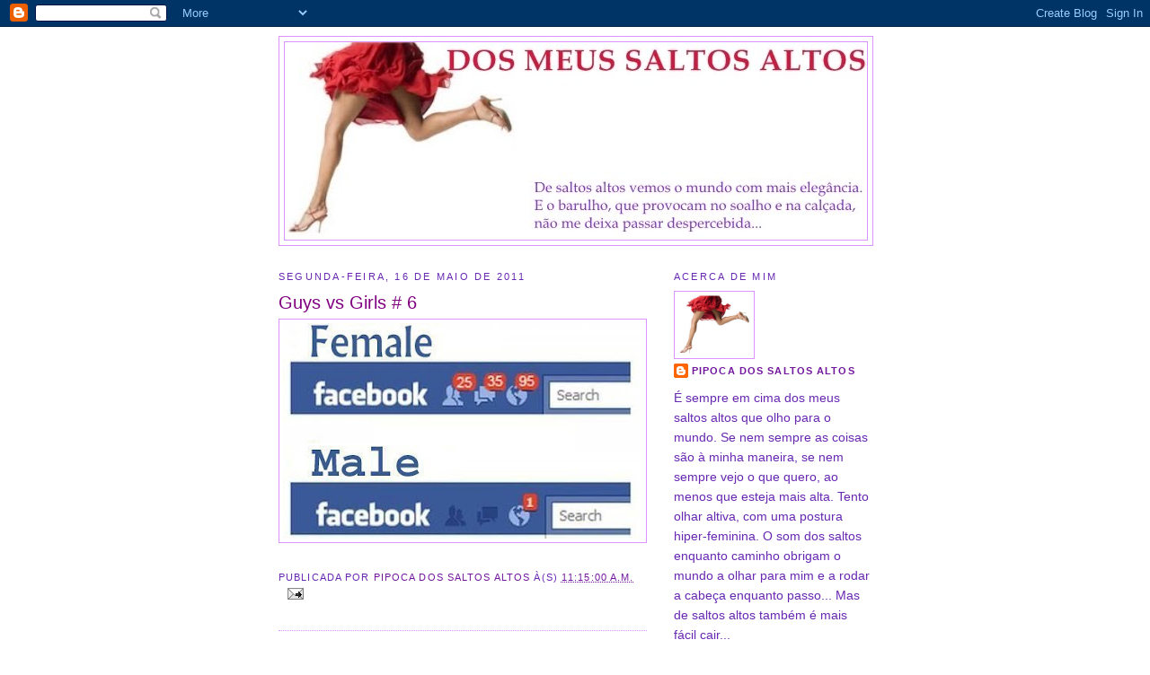

--- FILE ---
content_type: text/html; charset=UTF-8
request_url: http://dosmeussaltosaltos.blogspot.com/2011/05/guys-vs-girls-6.html
body_size: 38328
content:
<!DOCTYPE html>
<html dir='ltr'>
<head>
<link href='https://www.blogger.com/static/v1/widgets/2944754296-widget_css_bundle.css' rel='stylesheet' type='text/css'/>
<meta content='text/html; charset=UTF-8' http-equiv='Content-Type'/>
<meta content='blogger' name='generator'/>
<link href='http://dosmeussaltosaltos.blogspot.com/favicon.ico' rel='icon' type='image/x-icon'/>
<link href='http://dosmeussaltosaltos.blogspot.com/2011/05/guys-vs-girls-6.html' rel='canonical'/>
<link rel="alternate" type="application/atom+xml" title="Dos Meus Saltos Altos - Atom" href="http://dosmeussaltosaltos.blogspot.com/feeds/posts/default" />
<link rel="alternate" type="application/rss+xml" title="Dos Meus Saltos Altos - RSS" href="http://dosmeussaltosaltos.blogspot.com/feeds/posts/default?alt=rss" />
<link rel="service.post" type="application/atom+xml" title="Dos Meus Saltos Altos - Atom" href="https://www.blogger.com/feeds/6011799206932023343/posts/default" />

<link rel="alternate" type="application/atom+xml" title="Dos Meus Saltos Altos - Atom" href="http://dosmeussaltosaltos.blogspot.com/feeds/2551832015734508110/comments/default" />
<!--Can't find substitution for tag [blog.ieCssRetrofitLinks]-->
<link href='https://blogger.googleusercontent.com/img/b/R29vZ2xl/AVvXsEg6cKTfBi2VA6iSKHQtfZMxajZcy0fIlthOTAw-v417ly3JXEWNcENyigB4oDVdIAuzRiW9gw5D22KY6Z-NpnkUfeqE4ZHM57S1SSRTyxK05qS2SxJSHovBc9HeQKFTWj8K46uAWAwKBZs/s400/guys+vs+girls.jpg' rel='image_src'/>
<meta content='http://dosmeussaltosaltos.blogspot.com/2011/05/guys-vs-girls-6.html' property='og:url'/>
<meta content='Guys vs Girls # 6' property='og:title'/>
<meta content='De saltos altos vemos o mundo com mais elegância, e o barulho que provocam no soalho e na calçada, não me deixam passar despercebida...' property='og:description'/>
<meta content='https://blogger.googleusercontent.com/img/b/R29vZ2xl/AVvXsEg6cKTfBi2VA6iSKHQtfZMxajZcy0fIlthOTAw-v417ly3JXEWNcENyigB4oDVdIAuzRiW9gw5D22KY6Z-NpnkUfeqE4ZHM57S1SSRTyxK05qS2SxJSHovBc9HeQKFTWj8K46uAWAwKBZs/w1200-h630-p-k-no-nu/guys+vs+girls.jpg' property='og:image'/>
<title>Dos Meus Saltos Altos: Guys vs Girls # 6</title>
<style id='page-skin-1' type='text/css'><!--
/*
-----------------------------------------------
Blogger Template Style
Name:     Minima
Date:     26 Feb 2004
Updated by: Blogger Team
----------------------------------------------- */
/* Use this with templates/template-twocol.html */
body {
background:#ffffff;
margin:0;
color:#333333;
font:x-small Georgia Serif;
font-size/* */:/**/small;
font-size: /**/small;
text-align: center;
}
a:link {
color:#72179d;
text-decoration:none;
}
a:visited {
color:#3D81EE;
text-decoration:none;
}
a:hover {
color:#800080;
text-decoration:underline;
}
a img {
border-width:0;
}
/* Header
-----------------------------------------------
*/
#header-wrapper {
width:660px;
margin:0 auto 10px;
border:1px solid #dc92ff;
}
#header-inner {
background-position: center;
margin-left: auto;
margin-right: auto;
}
#header {
margin: 5px;
border: 1px solid #dc92ff;
text-align: center;
color:#FF6FCF;
}
#header h1 {
margin:5px 5px 0;
padding:15px 20px .25em;
line-height:1.2em;
text-transform:uppercase;
letter-spacing:.2em;
font: normal normal 322% Trebuchet, Trebuchet MS, Arial, sans-serif;
}
#header a {
color:#FF6FCF;
text-decoration:none;
}
#header a:hover {
color:#FF6FCF;
}
#header .description {
margin:0 5px 5px;
padding:0 20px 15px;
max-width:700px;
text-transform:uppercase;
letter-spacing:.2em;
line-height: 1.4em;
font: normal normal 86% Verdana, sans-serif;
color: #72179D;
}
#header img {
margin-left: auto;
margin-right: auto;
}
/* Outer-Wrapper
----------------------------------------------- */
#outer-wrapper {
width: 660px;
margin:0 auto;
padding:10px;
text-align:left;
font: normal normal 110% Verdana, sans-serif;
}
#main-wrapper {
width: 410px;
float: left;
word-wrap: break-word; /* fix for long text breaking sidebar float in IE */
overflow: hidden;     /* fix for long non-text content breaking IE sidebar float */
}
#sidebar-wrapper {
width: 220px;
float: right;
word-wrap: break-word; /* fix for long text breaking sidebar float in IE */
overflow: hidden;      /* fix for long non-text content breaking IE sidebar float */
}
/* Headings
----------------------------------------------- */
h2 {
margin:1.5em 0 .75em;
font:normal normal 78% 'Trebuchet MS',Trebuchet,Arial,Verdana,Sans-serif;
line-height: 1.4em;
text-transform:uppercase;
letter-spacing:.2em;
color:#6728B2;
}
/* Posts
-----------------------------------------------
*/
h2.date-header {
margin:1.5em 0 .5em;
}
.post {
margin:.5em 0 1.5em;
border-bottom:1px dotted #dc92ff;
padding-bottom:1.5em;
}
.post h3 {
margin:.25em 0 0;
padding:0 0 4px;
font-size:140%;
font-weight:normal;
line-height:1.4em;
color:#800080;
}
.post h3 a, .post h3 a:visited, .post h3 strong {
display:block;
text-decoration:none;
color:#800080;
font-weight:normal;
}
.post h3 strong, .post h3 a:hover {
color:#333333;
}
.post-body {
margin:0 0 .75em;
line-height:1.6em;
}
.post-body blockquote {
line-height:1.3em;
}
.post-footer {
margin: .75em 0;
color:#6728B2;
text-transform:uppercase;
letter-spacing:.1em;
font: normal normal 78% Arial, sans-serif;
line-height: 1.4em;
}
.comment-link {
margin-left:.6em;
}
.post img, table.tr-caption-container {
padding:4px;
border:1px solid #dc92ff;
}
.tr-caption-container img {
border: none;
padding: 0;
}
.post blockquote {
margin:1em 20px;
}
.post blockquote p {
margin:.75em 0;
}
/* Comments
----------------------------------------------- */
#comments h4 {
margin:1em 0;
font-weight: bold;
line-height: 1.4em;
text-transform:uppercase;
letter-spacing:.2em;
color: #6728B2;
}
#comments-block {
margin:1em 0 1.5em;
line-height:1.6em;
}
#comments-block .comment-author {
margin:.5em 0;
}
#comments-block .comment-body {
margin:.25em 0 0;
}
#comments-block .comment-footer {
margin:-.25em 0 2em;
line-height: 1.4em;
text-transform:uppercase;
letter-spacing:.1em;
}
#comments-block .comment-body p {
margin:0 0 .75em;
}
.deleted-comment {
font-style:italic;
color:gray;
}
#blog-pager-newer-link {
float: left;
}
#blog-pager-older-link {
float: right;
}
#blog-pager {
text-align: center;
}
.feed-links {
clear: both;
line-height: 2.5em;
}
/* Sidebar Content
----------------------------------------------- */
.sidebar {
color: #6728B2;
line-height: 1.5em;
}
.sidebar ul {
list-style:none;
margin:0 0 0;
padding:0 0 0;
}
.sidebar li {
margin:0;
padding-top:0;
padding-right:0;
padding-bottom:.25em;
padding-left:15px;
text-indent:-15px;
line-height:1.5em;
}
.sidebar .widget, .main .widget {
border-bottom:1px dotted #dc92ff;
margin:0 0 1.5em;
padding:0 0 1.5em;
}
.main .Blog {
border-bottom-width: 0;
}
/* Profile
----------------------------------------------- */
.profile-img {
float: left;
margin-top: 0;
margin-right: 5px;
margin-bottom: 5px;
margin-left: 0;
padding: 4px;
border: 1px solid #dc92ff;
}
.profile-data {
margin:0;
text-transform:uppercase;
letter-spacing:.1em;
font: normal normal 78% Arial, sans-serif;
color: #6728B2;
font-weight: bold;
line-height: 1.6em;
}
.profile-datablock {
margin:.5em 0 .5em;
}
.profile-textblock {
margin: 0.5em 0;
line-height: 1.6em;
}
.profile-link {
font: normal normal 78% Arial, sans-serif;
text-transform: uppercase;
letter-spacing: .1em;
}
/* Footer
----------------------------------------------- */
#footer {
width:660px;
clear:both;
margin:0 auto;
padding-top:15px;
line-height: 1.6em;
text-transform:uppercase;
letter-spacing:.1em;
text-align: center;
}

--></style>
<link href='https://www.blogger.com/dyn-css/authorization.css?targetBlogID=6011799206932023343&amp;zx=3995de85-a3a8-4694-93df-ee8de96f6a0e' media='none' onload='if(media!=&#39;all&#39;)media=&#39;all&#39;' rel='stylesheet'/><noscript><link href='https://www.blogger.com/dyn-css/authorization.css?targetBlogID=6011799206932023343&amp;zx=3995de85-a3a8-4694-93df-ee8de96f6a0e' rel='stylesheet'/></noscript>
<meta name='google-adsense-platform-account' content='ca-host-pub-1556223355139109'/>
<meta name='google-adsense-platform-domain' content='blogspot.com'/>

</head>
<body>
<div class='navbar section' id='navbar'><div class='widget Navbar' data-version='1' id='Navbar1'><script type="text/javascript">
    function setAttributeOnload(object, attribute, val) {
      if(window.addEventListener) {
        window.addEventListener('load',
          function(){ object[attribute] = val; }, false);
      } else {
        window.attachEvent('onload', function(){ object[attribute] = val; });
      }
    }
  </script>
<div id="navbar-iframe-container"></div>
<script type="text/javascript" src="https://apis.google.com/js/platform.js"></script>
<script type="text/javascript">
      gapi.load("gapi.iframes:gapi.iframes.style.bubble", function() {
        if (gapi.iframes && gapi.iframes.getContext) {
          gapi.iframes.getContext().openChild({
              url: 'https://www.blogger.com/navbar/6011799206932023343?po\x3d2551832015734508110\x26origin\x3dhttp://dosmeussaltosaltos.blogspot.com',
              where: document.getElementById("navbar-iframe-container"),
              id: "navbar-iframe"
          });
        }
      });
    </script><script type="text/javascript">
(function() {
var script = document.createElement('script');
script.type = 'text/javascript';
script.src = '//pagead2.googlesyndication.com/pagead/js/google_top_exp.js';
var head = document.getElementsByTagName('head')[0];
if (head) {
head.appendChild(script);
}})();
</script>
</div></div>
<div id='outer-wrapper'><div id='wrap2'>
<!-- skip links for text browsers -->
<span id='skiplinks' style='display:none;'>
<a href='#main'>skip to main </a> |
      <a href='#sidebar'>skip to sidebar</a>
</span>
<div id='header-wrapper'>
<div class='header section' id='header'><div class='widget Header' data-version='1' id='Header1'>
<div id='header-inner'>
<a href='http://dosmeussaltosaltos.blogspot.com/' style='display: block'>
<img alt='Dos Meus Saltos Altos' height='220px; ' id='Header1_headerimg' src='https://blogger.googleusercontent.com/img/b/R29vZ2xl/AVvXsEi-Dnms8_z_EPJ44sadt5hptcD82ki_qHd0Yn1ROhuM_PyuRJhfSWlIp7JSMGt0eGMhNUOfKc4rd5-vaaChkof2xpHsahRca-1EY2J5EoN60BOurHCXUMyml5t6guJ7nQRgmHHGN01-NYA/s1600-r/cabe%C3%A7alho.jpg' style='display: block' width='648px; '/>
</a>
</div>
</div></div>
</div>
<div id='content-wrapper'>
<div id='crosscol-wrapper' style='text-align:center'>
<div class='crosscol no-items section' id='crosscol'></div>
</div>
<div id='main-wrapper'>
<div class='main section' id='main'><div class='widget Blog' data-version='1' id='Blog1'>
<div class='blog-posts hfeed'>

          <div class="date-outer">
        
<h2 class='date-header'><span>segunda-feira, 16 de maio de 2011</span></h2>

          <div class="date-posts">
        
<div class='post-outer'>
<div class='post hentry uncustomized-post-template' itemprop='blogPost' itemscope='itemscope' itemtype='http://schema.org/BlogPosting'>
<meta content='https://blogger.googleusercontent.com/img/b/R29vZ2xl/AVvXsEg6cKTfBi2VA6iSKHQtfZMxajZcy0fIlthOTAw-v417ly3JXEWNcENyigB4oDVdIAuzRiW9gw5D22KY6Z-NpnkUfeqE4ZHM57S1SSRTyxK05qS2SxJSHovBc9HeQKFTWj8K46uAWAwKBZs/s400/guys+vs+girls.jpg' itemprop='image_url'/>
<meta content='6011799206932023343' itemprop='blogId'/>
<meta content='2551832015734508110' itemprop='postId'/>
<a name='2551832015734508110'></a>
<h3 class='post-title entry-title' itemprop='name'>
Guys vs Girls # 6
</h3>
<div class='post-header'>
<div class='post-header-line-1'></div>
</div>
<div class='post-body entry-content' id='post-body-2551832015734508110' itemprop='description articleBody'>
<div class="separator" style="clear: both; text-align: center;"><a href="https://blogger.googleusercontent.com/img/b/R29vZ2xl/AVvXsEg6cKTfBi2VA6iSKHQtfZMxajZcy0fIlthOTAw-v417ly3JXEWNcENyigB4oDVdIAuzRiW9gw5D22KY6Z-NpnkUfeqE4ZHM57S1SSRTyxK05qS2SxJSHovBc9HeQKFTWj8K46uAWAwKBZs/s1600/guys+vs+girls.jpg" imageanchor="1" style="clear:left; float:left;margin-right:1em; margin-bottom:1em"><img border="0" height="240" src="https://blogger.googleusercontent.com/img/b/R29vZ2xl/AVvXsEg6cKTfBi2VA6iSKHQtfZMxajZcy0fIlthOTAw-v417ly3JXEWNcENyigB4oDVdIAuzRiW9gw5D22KY6Z-NpnkUfeqE4ZHM57S1SSRTyxK05qS2SxJSHovBc9HeQKFTWj8K46uAWAwKBZs/s400/guys+vs+girls.jpg" width="400" /></a></div>
<div style='clear: both;'></div>
</div>
<div class='post-footer'>
<div class='post-footer-line post-footer-line-1'>
<span class='post-author vcard'>
Publicada por
<span class='fn' itemprop='author' itemscope='itemscope' itemtype='http://schema.org/Person'>
<meta content='https://www.blogger.com/profile/08050128938204374043' itemprop='url'/>
<a class='g-profile' href='https://www.blogger.com/profile/08050128938204374043' rel='author' title='author profile'>
<span itemprop='name'>Pipoca dos Saltos Altos</span>
</a>
</span>
</span>
<span class='post-timestamp'>
à(s)
<meta content='http://dosmeussaltosaltos.blogspot.com/2011/05/guys-vs-girls-6.html' itemprop='url'/>
<a class='timestamp-link' href='http://dosmeussaltosaltos.blogspot.com/2011/05/guys-vs-girls-6.html' rel='bookmark' title='permanent link'><abbr class='published' itemprop='datePublished' title='2011-05-16T11:15:00+01:00'>11:15:00 a.m.</abbr></a>
</span>
<span class='post-comment-link'>
</span>
<span class='post-icons'>
<span class='item-action'>
<a href='https://www.blogger.com/email-post/6011799206932023343/2551832015734508110' title='Enviar a mensagem por correio electrónico'>
<img alt='' class='icon-action' height='13' src='https://resources.blogblog.com/img/icon18_email.gif' width='18'/>
</a>
</span>
<span class='item-control blog-admin pid-250703950'>
<a href='https://www.blogger.com/post-edit.g?blogID=6011799206932023343&postID=2551832015734508110&from=pencil' title='Editar mensagem'>
<img alt='' class='icon-action' height='18' src='https://resources.blogblog.com/img/icon18_edit_allbkg.gif' width='18'/>
</a>
</span>
</span>
<div class='post-share-buttons goog-inline-block'>
</div>
</div>
<div class='post-footer-line post-footer-line-2'>
<span class='post-labels'>
</span>
</div>
<div class='post-footer-line post-footer-line-3'>
<span class='post-location'>
</span>
</div>
</div>
</div>
<div class='comments' id='comments'>
<a name='comments'></a>
<h4>6 comentários:</h4>
<div id='Blog1_comments-block-wrapper'>
<dl class='avatar-comment-indent' id='comments-block'>
<dt class='comment-author ' id='c1768574341426557640'>
<a name='c1768574341426557640'></a>
<div class="avatar-image-container vcard"><span dir="ltr"><a href="https://www.blogger.com/profile/07900092873863160305" target="" rel="nofollow" onclick="" class="avatar-hovercard" id="av-1768574341426557640-07900092873863160305"><img src="https://resources.blogblog.com/img/blank.gif" width="35" height="35" class="delayLoad" style="display: none;" longdesc="//blogger.googleusercontent.com/img/b/R29vZ2xl/AVvXsEitsiik_r8kGnADC-vHKgawZIDhL2dUbludr0oBqYY5tDGJZbocIAfB6E3VuTDEQRy35_5ySkdYfUoC32Pr6_ZGDkPYGtvTxhB79u0wIi7DQR-o4PNVEHr7Z9-NI6-kkQ/s45-c/cairs.jpg" alt="" title="cairs">

<noscript><img src="//blogger.googleusercontent.com/img/b/R29vZ2xl/AVvXsEitsiik_r8kGnADC-vHKgawZIDhL2dUbludr0oBqYY5tDGJZbocIAfB6E3VuTDEQRy35_5ySkdYfUoC32Pr6_ZGDkPYGtvTxhB79u0wIi7DQR-o4PNVEHr7Z9-NI6-kkQ/s45-c/cairs.jpg" width="35" height="35" class="photo" alt=""></noscript></a></span></div>
<a href='https://www.blogger.com/profile/07900092873863160305' rel='nofollow'>cairs</a>
disse...
</dt>
<dd class='comment-body' id='Blog1_cmt-1768574341426557640'>
<p>
ahah, so true!
</p>
</dd>
<dd class='comment-footer'>
<span class='comment-timestamp'>
<a href='http://dosmeussaltosaltos.blogspot.com/2011/05/guys-vs-girls-6.html?showComment=1305542023724#c1768574341426557640' title='comment permalink'>
16 de maio de 2011 às 11:33
</a>
<span class='item-control blog-admin pid-1123596274'>
<a class='comment-delete' href='https://www.blogger.com/comment/delete/6011799206932023343/1768574341426557640' title='Eliminar comentário'>
<img src='https://resources.blogblog.com/img/icon_delete13.gif'/>
</a>
</span>
</span>
</dd>
<dt class='comment-author ' id='c5438809780679306536'>
<a name='c5438809780679306536'></a>
<div class="avatar-image-container vcard"><span dir="ltr"><a href="https://www.blogger.com/profile/00944672993351406934" target="" rel="nofollow" onclick="" class="avatar-hovercard" id="av-5438809780679306536-00944672993351406934"><img src="https://resources.blogblog.com/img/blank.gif" width="35" height="35" class="delayLoad" style="display: none;" longdesc="//blogger.googleusercontent.com/img/b/R29vZ2xl/AVvXsEi-WHBZTQR2KZ7UK_Pl-ZUo7m3sVpAB47kyTQot8wVnTqFQZ5Cmb9kP7CZGG6Okt6Og7m8ezz_w3gOTIQQ4gUYkvCgyjnc2Cw8-skgKq-XINf13CdP6i9bTSqErYumZsKg/s45-c/l.jpg" alt="" title="Mak, o Mau">

<noscript><img src="//blogger.googleusercontent.com/img/b/R29vZ2xl/AVvXsEi-WHBZTQR2KZ7UK_Pl-ZUo7m3sVpAB47kyTQot8wVnTqFQZ5Cmb9kP7CZGG6Okt6Og7m8ezz_w3gOTIQQ4gUYkvCgyjnc2Cw8-skgKq-XINf13CdP6i9bTSqErYumZsKg/s45-c/l.jpg" width="35" height="35" class="photo" alt=""></noscript></a></span></div>
<a href='https://www.blogger.com/profile/00944672993351406934' rel='nofollow'>Mak, o Mau</a>
disse...
</dt>
<dd class='comment-body' id='Blog1_cmt-5438809780679306536'>
<p>
Não se chama rede social por acaso. E onde há rede, há pesca...
</p>
</dd>
<dd class='comment-footer'>
<span class='comment-timestamp'>
<a href='http://dosmeussaltosaltos.blogspot.com/2011/05/guys-vs-girls-6.html?showComment=1305545109308#c5438809780679306536' title='comment permalink'>
16 de maio de 2011 às 12:25
</a>
<span class='item-control blog-admin pid-1270093468'>
<a class='comment-delete' href='https://www.blogger.com/comment/delete/6011799206932023343/5438809780679306536' title='Eliminar comentário'>
<img src='https://resources.blogblog.com/img/icon_delete13.gif'/>
</a>
</span>
</span>
</dd>
<dt class='comment-author ' id='c7091735025306795947'>
<a name='c7091735025306795947'></a>
<div class="avatar-image-container vcard"><span dir="ltr"><a href="https://www.blogger.com/profile/03480782628695180071" target="" rel="nofollow" onclick="" class="avatar-hovercard" id="av-7091735025306795947-03480782628695180071"><img src="https://resources.blogblog.com/img/blank.gif" width="35" height="35" class="delayLoad" style="display: none;" longdesc="//blogger.googleusercontent.com/img/b/R29vZ2xl/AVvXsEiBNWkQxnRBepG9iQVZWYiQ1xhAfgIBEFL5hNA7Ehu5A-Gqd4KhKZQ5LNAR8T9YHzF_L07_StgoMGXy7Otc5hJGbxqnl939TOWoKpjTMJCvuvL_O5LqXZmPqqevzn9y-4Y/s45-c/BJ.jpg" alt="" title="Sexo c/ Amor?">

<noscript><img src="//blogger.googleusercontent.com/img/b/R29vZ2xl/AVvXsEiBNWkQxnRBepG9iQVZWYiQ1xhAfgIBEFL5hNA7Ehu5A-Gqd4KhKZQ5LNAR8T9YHzF_L07_StgoMGXy7Otc5hJGbxqnl939TOWoKpjTMJCvuvL_O5LqXZmPqqevzn9y-4Y/s45-c/BJ.jpg" width="35" height="35" class="photo" alt=""></noscript></a></span></div>
<a href='https://www.blogger.com/profile/03480782628695180071' rel='nofollow'>Sexo c/ Amor?</a>
disse...
</dt>
<dd class='comment-body' id='Blog1_cmt-7091735025306795947'>
<p>
Meninas têm muito mais a dizer!
</p>
</dd>
<dd class='comment-footer'>
<span class='comment-timestamp'>
<a href='http://dosmeussaltosaltos.blogspot.com/2011/05/guys-vs-girls-6.html?showComment=1305545363852#c7091735025306795947' title='comment permalink'>
16 de maio de 2011 às 12:29
</a>
<span class='item-control blog-admin pid-85070262'>
<a class='comment-delete' href='https://www.blogger.com/comment/delete/6011799206932023343/7091735025306795947' title='Eliminar comentário'>
<img src='https://resources.blogblog.com/img/icon_delete13.gif'/>
</a>
</span>
</span>
</dd>
<dt class='comment-author ' id='c3036037053659442543'>
<a name='c3036037053659442543'></a>
<div class="avatar-image-container vcard"><span dir="ltr"><a href="https://www.blogger.com/profile/17482032885928485410" target="" rel="nofollow" onclick="" class="avatar-hovercard" id="av-3036037053659442543-17482032885928485410"><img src="https://resources.blogblog.com/img/blank.gif" width="35" height="35" class="delayLoad" style="display: none;" longdesc="//blogger.googleusercontent.com/img/b/R29vZ2xl/AVvXsEjy5AES8vmWkGFxNsBJ2D2PTN9aZfXdhcxcEfojD4N8q0a2XzMBwx-26RZR1UHohS-VTJD9bW-WM26RXs3akX_3TZNCE4LrT4IoQHrFdBDjcCJuKcxeXZjMSoqGH5L_Rw/s45-c/9+junho+2014.jpg" alt="" title="S*">

<noscript><img src="//blogger.googleusercontent.com/img/b/R29vZ2xl/AVvXsEjy5AES8vmWkGFxNsBJ2D2PTN9aZfXdhcxcEfojD4N8q0a2XzMBwx-26RZR1UHohS-VTJD9bW-WM26RXs3akX_3TZNCE4LrT4IoQHrFdBDjcCJuKcxeXZjMSoqGH5L_Rw/s45-c/9+junho+2014.jpg" width="35" height="35" class="photo" alt=""></noscript></a></span></div>
<a href='https://www.blogger.com/profile/17482032885928485410' rel='nofollow'>S*</a>
disse...
</dt>
<dd class='comment-body' id='Blog1_cmt-3036037053659442543'>
<p>
ahahah Que tristeza.
</p>
</dd>
<dd class='comment-footer'>
<span class='comment-timestamp'>
<a href='http://dosmeussaltosaltos.blogspot.com/2011/05/guys-vs-girls-6.html?showComment=1305552759045#c3036037053659442543' title='comment permalink'>
16 de maio de 2011 às 14:32
</a>
<span class='item-control blog-admin pid-1613321513'>
<a class='comment-delete' href='https://www.blogger.com/comment/delete/6011799206932023343/3036037053659442543' title='Eliminar comentário'>
<img src='https://resources.blogblog.com/img/icon_delete13.gif'/>
</a>
</span>
</span>
</dd>
<dt class='comment-author ' id='c743728926126660531'>
<a name='c743728926126660531'></a>
<div class="avatar-image-container vcard"><span dir="ltr"><a href="https://www.blogger.com/profile/09296822882130407300" target="" rel="nofollow" onclick="" class="avatar-hovercard" id="av-743728926126660531-09296822882130407300"><img src="https://resources.blogblog.com/img/blank.gif" width="35" height="35" class="delayLoad" style="display: none;" longdesc="//blogger.googleusercontent.com/img/b/R29vZ2xl/AVvXsEhH_dvUKPku8_-J81QBSNpr0NsWmzLJj78JkBtTsgQz19EHwLZBW-2-L6thX-eYzfZNHZwUEpjFHp-ybHDtVakiB1MSOn88yivjjdglkBDVLnyrxRBpDyXEog4MUQJBAQ/s45-c/nameless.jpg" alt="" title=".:GM:.">

<noscript><img src="//blogger.googleusercontent.com/img/b/R29vZ2xl/AVvXsEhH_dvUKPku8_-J81QBSNpr0NsWmzLJj78JkBtTsgQz19EHwLZBW-2-L6thX-eYzfZNHZwUEpjFHp-ybHDtVakiB1MSOn88yivjjdglkBDVLnyrxRBpDyXEog4MUQJBAQ/s45-c/nameless.jpg" width="35" height="35" class="photo" alt=""></noscript></a></span></div>
<a href='https://www.blogger.com/profile/09296822882130407300' rel='nofollow'>.:GM:.</a>
disse...
</dt>
<dd class='comment-body' id='Blog1_cmt-743728926126660531'>
<p>
Só prova que as meninas não tomam iniciativa. É mais isso. Tomam tudo por garantido.
</p>
</dd>
<dd class='comment-footer'>
<span class='comment-timestamp'>
<a href='http://dosmeussaltosaltos.blogspot.com/2011/05/guys-vs-girls-6.html?showComment=1305562061852#c743728926126660531' title='comment permalink'>
16 de maio de 2011 às 17:07
</a>
<span class='item-control blog-admin pid-1888587473'>
<a class='comment-delete' href='https://www.blogger.com/comment/delete/6011799206932023343/743728926126660531' title='Eliminar comentário'>
<img src='https://resources.blogblog.com/img/icon_delete13.gif'/>
</a>
</span>
</span>
</dd>
<dt class='comment-author ' id='c7038503046042841066'>
<a name='c7038503046042841066'></a>
<div class="avatar-image-container vcard"><span dir="ltr"><a href="https://www.blogger.com/profile/13678999003459612301" target="" rel="nofollow" onclick="" class="avatar-hovercard" id="av-7038503046042841066-13678999003459612301"><img src="https://resources.blogblog.com/img/blank.gif" width="35" height="35" class="delayLoad" style="display: none;" longdesc="//blogger.googleusercontent.com/img/b/R29vZ2xl/AVvXsEhXOIS1X6ikA38xaB206_0DmqL-Wg8LnT2JTo25ANoCpEIrAitTlEZMxEpm4irMaTD66i3CkgX-I5haGfDVFtEDLJ4uYSkWx_gaZtgqZ9csK4HJ9uwJyMKo6uawe44ysw/s45-c/1002827_362960933827022_946602886_n.jpg" alt="" title="Camila">

<noscript><img src="//blogger.googleusercontent.com/img/b/R29vZ2xl/AVvXsEhXOIS1X6ikA38xaB206_0DmqL-Wg8LnT2JTo25ANoCpEIrAitTlEZMxEpm4irMaTD66i3CkgX-I5haGfDVFtEDLJ4uYSkWx_gaZtgqZ9csK4HJ9uwJyMKo6uawe44ysw/s45-c/1002827_362960933827022_946602886_n.jpg" width="35" height="35" class="photo" alt=""></noscript></a></span></div>
<a href='https://www.blogger.com/profile/13678999003459612301' rel='nofollow'>Camila</a>
disse...
</dt>
<dd class='comment-body' id='Blog1_cmt-7038503046042841066'>
<p>
Ou então prova que vocês (homens) têm mais tempo livre e por isso mais tempo para passar no facebook a abrir notificações e pedidos. enquanto que nós mulheres, deixamos acumular ;P
</p>
</dd>
<dd class='comment-footer'>
<span class='comment-timestamp'>
<a href='http://dosmeussaltosaltos.blogspot.com/2011/05/guys-vs-girls-6.html?showComment=1305583969544#c7038503046042841066' title='comment permalink'>
16 de maio de 2011 às 23:12
</a>
<span class='item-control blog-admin pid-1860776995'>
<a class='comment-delete' href='https://www.blogger.com/comment/delete/6011799206932023343/7038503046042841066' title='Eliminar comentário'>
<img src='https://resources.blogblog.com/img/icon_delete13.gif'/>
</a>
</span>
</span>
</dd>
</dl>
</div>
<p class='comment-footer'>
<a href='https://www.blogger.com/comment/fullpage/post/6011799206932023343/2551832015734508110' onclick=''>Enviar um comentário</a>
</p>
</div>
</div>

        </div></div>
      
</div>
<div class='blog-pager' id='blog-pager'>
<span id='blog-pager-newer-link'>
<a class='blog-pager-newer-link' href='http://dosmeussaltosaltos.blogspot.com/2011/05/blog-post.html' id='Blog1_blog-pager-newer-link' title='Mensagem mais recente'>Mensagem mais recente</a>
</span>
<span id='blog-pager-older-link'>
<a class='blog-pager-older-link' href='http://dosmeussaltosaltos.blogspot.com/2011/05/e-mais-ou-menos-isto.html' id='Blog1_blog-pager-older-link' title='Mensagem antiga'>Mensagem antiga</a>
</span>
<a class='home-link' href='http://dosmeussaltosaltos.blogspot.com/'>Página inicial</a>
</div>
<div class='clear'></div>
<div class='post-feeds'>
<div class='feed-links'>
Subscrever:
<a class='feed-link' href='http://dosmeussaltosaltos.blogspot.com/feeds/2551832015734508110/comments/default' target='_blank' type='application/atom+xml'>Enviar feedback (Atom)</a>
</div>
</div>
</div></div>
</div>
<div id='sidebar-wrapper'>
<div class='sidebar section' id='sidebar'><div class='widget Profile' data-version='1' id='Profile1'>
<h2>Acerca de mim</h2>
<div class='widget-content'>
<a href='https://www.blogger.com/profile/08050128938204374043'><img alt='A minha foto' class='profile-img' height='66' src='//blogger.googleusercontent.com/img/b/R29vZ2xl/AVvXsEjAgK3fi3wpDZbmzanMn92dm0vVgEgxMRhVafi42L1VOQnpRkBU3TiYfueqFOCnnjfq0IskwArKCafcTcHSL60iKIjeGdcBMZYmC49x9MEc_G8cXe5Tvx4D9c6mPNN-3Uo/s220/Siletto-sprint_355.jpg' width='80'/></a>
<dl class='profile-datablock'>
<dt class='profile-data'>
<a class='profile-name-link g-profile' href='https://www.blogger.com/profile/08050128938204374043' rel='author' style='background-image: url(//www.blogger.com/img/logo-16.png);'>
Pipoca dos Saltos Altos
</a>
</dt>
<dd class='profile-textblock'>É sempre em cima dos meus saltos altos que olho para o mundo. Se nem sempre as coisas são à minha maneira, se nem sempre vejo o que quero, ao menos que esteja mais alta. Tento olhar altiva, com uma postura hiper-feminina. O som dos saltos enquanto caminho obrigam o mundo a olhar para mim e a rodar a cabeça enquanto passo... Mas de saltos altos também é mais fácil cair...</dd>
</dl>
<a class='profile-link' href='https://www.blogger.com/profile/08050128938204374043' rel='author'>Ver o meu perfil completo</a>
<div class='clear'></div>
</div>
</div><div class='widget Followers' data-version='1' id='Followers1'>
<h2 class='title'>Seguidores</h2>
<div class='widget-content'>
<div id='Followers1-wrapper'>
<div style='margin-right:2px;'>
<div><script type="text/javascript" src="https://apis.google.com/js/platform.js"></script>
<div id="followers-iframe-container"></div>
<script type="text/javascript">
    window.followersIframe = null;
    function followersIframeOpen(url) {
      gapi.load("gapi.iframes", function() {
        if (gapi.iframes && gapi.iframes.getContext) {
          window.followersIframe = gapi.iframes.getContext().openChild({
            url: url,
            where: document.getElementById("followers-iframe-container"),
            messageHandlersFilter: gapi.iframes.CROSS_ORIGIN_IFRAMES_FILTER,
            messageHandlers: {
              '_ready': function(obj) {
                window.followersIframe.getIframeEl().height = obj.height;
              },
              'reset': function() {
                window.followersIframe.close();
                followersIframeOpen("https://www.blogger.com/followers/frame/6011799206932023343?colors\x3dCgt0cmFuc3BhcmVudBILdHJhbnNwYXJlbnQaByM2NzI4QjIiByM3MjE3OWQqByNmZmZmZmYyByM4MDAwODA6ByM2NzI4QjJCByM3MjE3OWRKByM3MjE3OURSByM3MjE3OWRaC3RyYW5zcGFyZW50\x26pageSize\x3d21\x26hl\x3dpt-PT\x26origin\x3dhttp://dosmeussaltosaltos.blogspot.com");
              },
              'open': function(url) {
                window.followersIframe.close();
                followersIframeOpen(url);
              }
            }
          });
        }
      });
    }
    followersIframeOpen("https://www.blogger.com/followers/frame/6011799206932023343?colors\x3dCgt0cmFuc3BhcmVudBILdHJhbnNwYXJlbnQaByM2NzI4QjIiByM3MjE3OWQqByNmZmZmZmYyByM4MDAwODA6ByM2NzI4QjJCByM3MjE3OWRKByM3MjE3OURSByM3MjE3OWRaC3RyYW5zcGFyZW50\x26pageSize\x3d21\x26hl\x3dpt-PT\x26origin\x3dhttp://dosmeussaltosaltos.blogspot.com");
  </script></div>
</div>
</div>
<div class='clear'></div>
</div>
</div><div class='widget BlogArchive' data-version='1' id='BlogArchive1'>
<h2>Arquivo do blogue</h2>
<div class='widget-content'>
<div id='ArchiveList'>
<div id='BlogArchive1_ArchiveList'>
<ul class='hierarchy'>
<li class='archivedate collapsed'>
<a class='toggle' href='javascript:void(0)'>
<span class='zippy'>

        &#9658;&#160;
      
</span>
</a>
<a class='post-count-link' href='http://dosmeussaltosaltos.blogspot.com/2017/'>
2017
</a>
<span class='post-count' dir='ltr'>(2)</span>
<ul class='hierarchy'>
<li class='archivedate collapsed'>
<a class='toggle' href='javascript:void(0)'>
<span class='zippy'>

        &#9658;&#160;
      
</span>
</a>
<a class='post-count-link' href='http://dosmeussaltosaltos.blogspot.com/2017/01/'>
janeiro
</a>
<span class='post-count' dir='ltr'>(2)</span>
</li>
</ul>
</li>
</ul>
<ul class='hierarchy'>
<li class='archivedate collapsed'>
<a class='toggle' href='javascript:void(0)'>
<span class='zippy'>

        &#9658;&#160;
      
</span>
</a>
<a class='post-count-link' href='http://dosmeussaltosaltos.blogspot.com/2016/'>
2016
</a>
<span class='post-count' dir='ltr'>(4)</span>
<ul class='hierarchy'>
<li class='archivedate collapsed'>
<a class='toggle' href='javascript:void(0)'>
<span class='zippy'>

        &#9658;&#160;
      
</span>
</a>
<a class='post-count-link' href='http://dosmeussaltosaltos.blogspot.com/2016/09/'>
setembro
</a>
<span class='post-count' dir='ltr'>(1)</span>
</li>
</ul>
<ul class='hierarchy'>
<li class='archivedate collapsed'>
<a class='toggle' href='javascript:void(0)'>
<span class='zippy'>

        &#9658;&#160;
      
</span>
</a>
<a class='post-count-link' href='http://dosmeussaltosaltos.blogspot.com/2016/08/'>
agosto
</a>
<span class='post-count' dir='ltr'>(3)</span>
</li>
</ul>
</li>
</ul>
<ul class='hierarchy'>
<li class='archivedate collapsed'>
<a class='toggle' href='javascript:void(0)'>
<span class='zippy'>

        &#9658;&#160;
      
</span>
</a>
<a class='post-count-link' href='http://dosmeussaltosaltos.blogspot.com/2015/'>
2015
</a>
<span class='post-count' dir='ltr'>(23)</span>
<ul class='hierarchy'>
<li class='archivedate collapsed'>
<a class='toggle' href='javascript:void(0)'>
<span class='zippy'>

        &#9658;&#160;
      
</span>
</a>
<a class='post-count-link' href='http://dosmeussaltosaltos.blogspot.com/2015/12/'>
dezembro
</a>
<span class='post-count' dir='ltr'>(1)</span>
</li>
</ul>
<ul class='hierarchy'>
<li class='archivedate collapsed'>
<a class='toggle' href='javascript:void(0)'>
<span class='zippy'>

        &#9658;&#160;
      
</span>
</a>
<a class='post-count-link' href='http://dosmeussaltosaltos.blogspot.com/2015/10/'>
outubro
</a>
<span class='post-count' dir='ltr'>(1)</span>
</li>
</ul>
<ul class='hierarchy'>
<li class='archivedate collapsed'>
<a class='toggle' href='javascript:void(0)'>
<span class='zippy'>

        &#9658;&#160;
      
</span>
</a>
<a class='post-count-link' href='http://dosmeussaltosaltos.blogspot.com/2015/07/'>
julho
</a>
<span class='post-count' dir='ltr'>(1)</span>
</li>
</ul>
<ul class='hierarchy'>
<li class='archivedate collapsed'>
<a class='toggle' href='javascript:void(0)'>
<span class='zippy'>

        &#9658;&#160;
      
</span>
</a>
<a class='post-count-link' href='http://dosmeussaltosaltos.blogspot.com/2015/06/'>
junho
</a>
<span class='post-count' dir='ltr'>(2)</span>
</li>
</ul>
<ul class='hierarchy'>
<li class='archivedate collapsed'>
<a class='toggle' href='javascript:void(0)'>
<span class='zippy'>

        &#9658;&#160;
      
</span>
</a>
<a class='post-count-link' href='http://dosmeussaltosaltos.blogspot.com/2015/05/'>
maio
</a>
<span class='post-count' dir='ltr'>(4)</span>
</li>
</ul>
<ul class='hierarchy'>
<li class='archivedate collapsed'>
<a class='toggle' href='javascript:void(0)'>
<span class='zippy'>

        &#9658;&#160;
      
</span>
</a>
<a class='post-count-link' href='http://dosmeussaltosaltos.blogspot.com/2015/04/'>
abril
</a>
<span class='post-count' dir='ltr'>(4)</span>
</li>
</ul>
<ul class='hierarchy'>
<li class='archivedate collapsed'>
<a class='toggle' href='javascript:void(0)'>
<span class='zippy'>

        &#9658;&#160;
      
</span>
</a>
<a class='post-count-link' href='http://dosmeussaltosaltos.blogspot.com/2015/03/'>
março
</a>
<span class='post-count' dir='ltr'>(2)</span>
</li>
</ul>
<ul class='hierarchy'>
<li class='archivedate collapsed'>
<a class='toggle' href='javascript:void(0)'>
<span class='zippy'>

        &#9658;&#160;
      
</span>
</a>
<a class='post-count-link' href='http://dosmeussaltosaltos.blogspot.com/2015/02/'>
fevereiro
</a>
<span class='post-count' dir='ltr'>(2)</span>
</li>
</ul>
<ul class='hierarchy'>
<li class='archivedate collapsed'>
<a class='toggle' href='javascript:void(0)'>
<span class='zippy'>

        &#9658;&#160;
      
</span>
</a>
<a class='post-count-link' href='http://dosmeussaltosaltos.blogspot.com/2015/01/'>
janeiro
</a>
<span class='post-count' dir='ltr'>(6)</span>
</li>
</ul>
</li>
</ul>
<ul class='hierarchy'>
<li class='archivedate collapsed'>
<a class='toggle' href='javascript:void(0)'>
<span class='zippy'>

        &#9658;&#160;
      
</span>
</a>
<a class='post-count-link' href='http://dosmeussaltosaltos.blogspot.com/2014/'>
2014
</a>
<span class='post-count' dir='ltr'>(62)</span>
<ul class='hierarchy'>
<li class='archivedate collapsed'>
<a class='toggle' href='javascript:void(0)'>
<span class='zippy'>

        &#9658;&#160;
      
</span>
</a>
<a class='post-count-link' href='http://dosmeussaltosaltos.blogspot.com/2014/12/'>
dezembro
</a>
<span class='post-count' dir='ltr'>(7)</span>
</li>
</ul>
<ul class='hierarchy'>
<li class='archivedate collapsed'>
<a class='toggle' href='javascript:void(0)'>
<span class='zippy'>

        &#9658;&#160;
      
</span>
</a>
<a class='post-count-link' href='http://dosmeussaltosaltos.blogspot.com/2014/11/'>
novembro
</a>
<span class='post-count' dir='ltr'>(1)</span>
</li>
</ul>
<ul class='hierarchy'>
<li class='archivedate collapsed'>
<a class='toggle' href='javascript:void(0)'>
<span class='zippy'>

        &#9658;&#160;
      
</span>
</a>
<a class='post-count-link' href='http://dosmeussaltosaltos.blogspot.com/2014/10/'>
outubro
</a>
<span class='post-count' dir='ltr'>(6)</span>
</li>
</ul>
<ul class='hierarchy'>
<li class='archivedate collapsed'>
<a class='toggle' href='javascript:void(0)'>
<span class='zippy'>

        &#9658;&#160;
      
</span>
</a>
<a class='post-count-link' href='http://dosmeussaltosaltos.blogspot.com/2014/08/'>
agosto
</a>
<span class='post-count' dir='ltr'>(5)</span>
</li>
</ul>
<ul class='hierarchy'>
<li class='archivedate collapsed'>
<a class='toggle' href='javascript:void(0)'>
<span class='zippy'>

        &#9658;&#160;
      
</span>
</a>
<a class='post-count-link' href='http://dosmeussaltosaltos.blogspot.com/2014/07/'>
julho
</a>
<span class='post-count' dir='ltr'>(2)</span>
</li>
</ul>
<ul class='hierarchy'>
<li class='archivedate collapsed'>
<a class='toggle' href='javascript:void(0)'>
<span class='zippy'>

        &#9658;&#160;
      
</span>
</a>
<a class='post-count-link' href='http://dosmeussaltosaltos.blogspot.com/2014/06/'>
junho
</a>
<span class='post-count' dir='ltr'>(1)</span>
</li>
</ul>
<ul class='hierarchy'>
<li class='archivedate collapsed'>
<a class='toggle' href='javascript:void(0)'>
<span class='zippy'>

        &#9658;&#160;
      
</span>
</a>
<a class='post-count-link' href='http://dosmeussaltosaltos.blogspot.com/2014/05/'>
maio
</a>
<span class='post-count' dir='ltr'>(3)</span>
</li>
</ul>
<ul class='hierarchy'>
<li class='archivedate collapsed'>
<a class='toggle' href='javascript:void(0)'>
<span class='zippy'>

        &#9658;&#160;
      
</span>
</a>
<a class='post-count-link' href='http://dosmeussaltosaltos.blogspot.com/2014/04/'>
abril
</a>
<span class='post-count' dir='ltr'>(7)</span>
</li>
</ul>
<ul class='hierarchy'>
<li class='archivedate collapsed'>
<a class='toggle' href='javascript:void(0)'>
<span class='zippy'>

        &#9658;&#160;
      
</span>
</a>
<a class='post-count-link' href='http://dosmeussaltosaltos.blogspot.com/2014/03/'>
março
</a>
<span class='post-count' dir='ltr'>(7)</span>
</li>
</ul>
<ul class='hierarchy'>
<li class='archivedate collapsed'>
<a class='toggle' href='javascript:void(0)'>
<span class='zippy'>

        &#9658;&#160;
      
</span>
</a>
<a class='post-count-link' href='http://dosmeussaltosaltos.blogspot.com/2014/02/'>
fevereiro
</a>
<span class='post-count' dir='ltr'>(15)</span>
</li>
</ul>
<ul class='hierarchy'>
<li class='archivedate collapsed'>
<a class='toggle' href='javascript:void(0)'>
<span class='zippy'>

        &#9658;&#160;
      
</span>
</a>
<a class='post-count-link' href='http://dosmeussaltosaltos.blogspot.com/2014/01/'>
janeiro
</a>
<span class='post-count' dir='ltr'>(8)</span>
</li>
</ul>
</li>
</ul>
<ul class='hierarchy'>
<li class='archivedate collapsed'>
<a class='toggle' href='javascript:void(0)'>
<span class='zippy'>

        &#9658;&#160;
      
</span>
</a>
<a class='post-count-link' href='http://dosmeussaltosaltos.blogspot.com/2013/'>
2013
</a>
<span class='post-count' dir='ltr'>(150)</span>
<ul class='hierarchy'>
<li class='archivedate collapsed'>
<a class='toggle' href='javascript:void(0)'>
<span class='zippy'>

        &#9658;&#160;
      
</span>
</a>
<a class='post-count-link' href='http://dosmeussaltosaltos.blogspot.com/2013/12/'>
dezembro
</a>
<span class='post-count' dir='ltr'>(14)</span>
</li>
</ul>
<ul class='hierarchy'>
<li class='archivedate collapsed'>
<a class='toggle' href='javascript:void(0)'>
<span class='zippy'>

        &#9658;&#160;
      
</span>
</a>
<a class='post-count-link' href='http://dosmeussaltosaltos.blogspot.com/2013/11/'>
novembro
</a>
<span class='post-count' dir='ltr'>(11)</span>
</li>
</ul>
<ul class='hierarchy'>
<li class='archivedate collapsed'>
<a class='toggle' href='javascript:void(0)'>
<span class='zippy'>

        &#9658;&#160;
      
</span>
</a>
<a class='post-count-link' href='http://dosmeussaltosaltos.blogspot.com/2013/10/'>
outubro
</a>
<span class='post-count' dir='ltr'>(14)</span>
</li>
</ul>
<ul class='hierarchy'>
<li class='archivedate collapsed'>
<a class='toggle' href='javascript:void(0)'>
<span class='zippy'>

        &#9658;&#160;
      
</span>
</a>
<a class='post-count-link' href='http://dosmeussaltosaltos.blogspot.com/2013/09/'>
setembro
</a>
<span class='post-count' dir='ltr'>(14)</span>
</li>
</ul>
<ul class='hierarchy'>
<li class='archivedate collapsed'>
<a class='toggle' href='javascript:void(0)'>
<span class='zippy'>

        &#9658;&#160;
      
</span>
</a>
<a class='post-count-link' href='http://dosmeussaltosaltos.blogspot.com/2013/08/'>
agosto
</a>
<span class='post-count' dir='ltr'>(4)</span>
</li>
</ul>
<ul class='hierarchy'>
<li class='archivedate collapsed'>
<a class='toggle' href='javascript:void(0)'>
<span class='zippy'>

        &#9658;&#160;
      
</span>
</a>
<a class='post-count-link' href='http://dosmeussaltosaltos.blogspot.com/2013/07/'>
julho
</a>
<span class='post-count' dir='ltr'>(12)</span>
</li>
</ul>
<ul class='hierarchy'>
<li class='archivedate collapsed'>
<a class='toggle' href='javascript:void(0)'>
<span class='zippy'>

        &#9658;&#160;
      
</span>
</a>
<a class='post-count-link' href='http://dosmeussaltosaltos.blogspot.com/2013/06/'>
junho
</a>
<span class='post-count' dir='ltr'>(6)</span>
</li>
</ul>
<ul class='hierarchy'>
<li class='archivedate collapsed'>
<a class='toggle' href='javascript:void(0)'>
<span class='zippy'>

        &#9658;&#160;
      
</span>
</a>
<a class='post-count-link' href='http://dosmeussaltosaltos.blogspot.com/2013/05/'>
maio
</a>
<span class='post-count' dir='ltr'>(15)</span>
</li>
</ul>
<ul class='hierarchy'>
<li class='archivedate collapsed'>
<a class='toggle' href='javascript:void(0)'>
<span class='zippy'>

        &#9658;&#160;
      
</span>
</a>
<a class='post-count-link' href='http://dosmeussaltosaltos.blogspot.com/2013/04/'>
abril
</a>
<span class='post-count' dir='ltr'>(8)</span>
</li>
</ul>
<ul class='hierarchy'>
<li class='archivedate collapsed'>
<a class='toggle' href='javascript:void(0)'>
<span class='zippy'>

        &#9658;&#160;
      
</span>
</a>
<a class='post-count-link' href='http://dosmeussaltosaltos.blogspot.com/2013/03/'>
março
</a>
<span class='post-count' dir='ltr'>(16)</span>
</li>
</ul>
<ul class='hierarchy'>
<li class='archivedate collapsed'>
<a class='toggle' href='javascript:void(0)'>
<span class='zippy'>

        &#9658;&#160;
      
</span>
</a>
<a class='post-count-link' href='http://dosmeussaltosaltos.blogspot.com/2013/02/'>
fevereiro
</a>
<span class='post-count' dir='ltr'>(20)</span>
</li>
</ul>
<ul class='hierarchy'>
<li class='archivedate collapsed'>
<a class='toggle' href='javascript:void(0)'>
<span class='zippy'>

        &#9658;&#160;
      
</span>
</a>
<a class='post-count-link' href='http://dosmeussaltosaltos.blogspot.com/2013/01/'>
janeiro
</a>
<span class='post-count' dir='ltr'>(16)</span>
</li>
</ul>
</li>
</ul>
<ul class='hierarchy'>
<li class='archivedate collapsed'>
<a class='toggle' href='javascript:void(0)'>
<span class='zippy'>

        &#9658;&#160;
      
</span>
</a>
<a class='post-count-link' href='http://dosmeussaltosaltos.blogspot.com/2012/'>
2012
</a>
<span class='post-count' dir='ltr'>(206)</span>
<ul class='hierarchy'>
<li class='archivedate collapsed'>
<a class='toggle' href='javascript:void(0)'>
<span class='zippy'>

        &#9658;&#160;
      
</span>
</a>
<a class='post-count-link' href='http://dosmeussaltosaltos.blogspot.com/2012/12/'>
dezembro
</a>
<span class='post-count' dir='ltr'>(20)</span>
</li>
</ul>
<ul class='hierarchy'>
<li class='archivedate collapsed'>
<a class='toggle' href='javascript:void(0)'>
<span class='zippy'>

        &#9658;&#160;
      
</span>
</a>
<a class='post-count-link' href='http://dosmeussaltosaltos.blogspot.com/2012/11/'>
novembro
</a>
<span class='post-count' dir='ltr'>(10)</span>
</li>
</ul>
<ul class='hierarchy'>
<li class='archivedate collapsed'>
<a class='toggle' href='javascript:void(0)'>
<span class='zippy'>

        &#9658;&#160;
      
</span>
</a>
<a class='post-count-link' href='http://dosmeussaltosaltos.blogspot.com/2012/10/'>
outubro
</a>
<span class='post-count' dir='ltr'>(9)</span>
</li>
</ul>
<ul class='hierarchy'>
<li class='archivedate collapsed'>
<a class='toggle' href='javascript:void(0)'>
<span class='zippy'>

        &#9658;&#160;
      
</span>
</a>
<a class='post-count-link' href='http://dosmeussaltosaltos.blogspot.com/2012/09/'>
setembro
</a>
<span class='post-count' dir='ltr'>(6)</span>
</li>
</ul>
<ul class='hierarchy'>
<li class='archivedate collapsed'>
<a class='toggle' href='javascript:void(0)'>
<span class='zippy'>

        &#9658;&#160;
      
</span>
</a>
<a class='post-count-link' href='http://dosmeussaltosaltos.blogspot.com/2012/08/'>
agosto
</a>
<span class='post-count' dir='ltr'>(16)</span>
</li>
</ul>
<ul class='hierarchy'>
<li class='archivedate collapsed'>
<a class='toggle' href='javascript:void(0)'>
<span class='zippy'>

        &#9658;&#160;
      
</span>
</a>
<a class='post-count-link' href='http://dosmeussaltosaltos.blogspot.com/2012/07/'>
julho
</a>
<span class='post-count' dir='ltr'>(13)</span>
</li>
</ul>
<ul class='hierarchy'>
<li class='archivedate collapsed'>
<a class='toggle' href='javascript:void(0)'>
<span class='zippy'>

        &#9658;&#160;
      
</span>
</a>
<a class='post-count-link' href='http://dosmeussaltosaltos.blogspot.com/2012/06/'>
junho
</a>
<span class='post-count' dir='ltr'>(18)</span>
</li>
</ul>
<ul class='hierarchy'>
<li class='archivedate collapsed'>
<a class='toggle' href='javascript:void(0)'>
<span class='zippy'>

        &#9658;&#160;
      
</span>
</a>
<a class='post-count-link' href='http://dosmeussaltosaltos.blogspot.com/2012/05/'>
maio
</a>
<span class='post-count' dir='ltr'>(19)</span>
</li>
</ul>
<ul class='hierarchy'>
<li class='archivedate collapsed'>
<a class='toggle' href='javascript:void(0)'>
<span class='zippy'>

        &#9658;&#160;
      
</span>
</a>
<a class='post-count-link' href='http://dosmeussaltosaltos.blogspot.com/2012/04/'>
abril
</a>
<span class='post-count' dir='ltr'>(21)</span>
</li>
</ul>
<ul class='hierarchy'>
<li class='archivedate collapsed'>
<a class='toggle' href='javascript:void(0)'>
<span class='zippy'>

        &#9658;&#160;
      
</span>
</a>
<a class='post-count-link' href='http://dosmeussaltosaltos.blogspot.com/2012/03/'>
março
</a>
<span class='post-count' dir='ltr'>(32)</span>
</li>
</ul>
<ul class='hierarchy'>
<li class='archivedate collapsed'>
<a class='toggle' href='javascript:void(0)'>
<span class='zippy'>

        &#9658;&#160;
      
</span>
</a>
<a class='post-count-link' href='http://dosmeussaltosaltos.blogspot.com/2012/02/'>
fevereiro
</a>
<span class='post-count' dir='ltr'>(22)</span>
</li>
</ul>
<ul class='hierarchy'>
<li class='archivedate collapsed'>
<a class='toggle' href='javascript:void(0)'>
<span class='zippy'>

        &#9658;&#160;
      
</span>
</a>
<a class='post-count-link' href='http://dosmeussaltosaltos.blogspot.com/2012/01/'>
janeiro
</a>
<span class='post-count' dir='ltr'>(20)</span>
</li>
</ul>
</li>
</ul>
<ul class='hierarchy'>
<li class='archivedate expanded'>
<a class='toggle' href='javascript:void(0)'>
<span class='zippy toggle-open'>

        &#9660;&#160;
      
</span>
</a>
<a class='post-count-link' href='http://dosmeussaltosaltos.blogspot.com/2011/'>
2011
</a>
<span class='post-count' dir='ltr'>(280)</span>
<ul class='hierarchy'>
<li class='archivedate collapsed'>
<a class='toggle' href='javascript:void(0)'>
<span class='zippy'>

        &#9658;&#160;
      
</span>
</a>
<a class='post-count-link' href='http://dosmeussaltosaltos.blogspot.com/2011/12/'>
dezembro
</a>
<span class='post-count' dir='ltr'>(16)</span>
</li>
</ul>
<ul class='hierarchy'>
<li class='archivedate collapsed'>
<a class='toggle' href='javascript:void(0)'>
<span class='zippy'>

        &#9658;&#160;
      
</span>
</a>
<a class='post-count-link' href='http://dosmeussaltosaltos.blogspot.com/2011/11/'>
novembro
</a>
<span class='post-count' dir='ltr'>(18)</span>
</li>
</ul>
<ul class='hierarchy'>
<li class='archivedate collapsed'>
<a class='toggle' href='javascript:void(0)'>
<span class='zippy'>

        &#9658;&#160;
      
</span>
</a>
<a class='post-count-link' href='http://dosmeussaltosaltos.blogspot.com/2011/10/'>
outubro
</a>
<span class='post-count' dir='ltr'>(14)</span>
</li>
</ul>
<ul class='hierarchy'>
<li class='archivedate collapsed'>
<a class='toggle' href='javascript:void(0)'>
<span class='zippy'>

        &#9658;&#160;
      
</span>
</a>
<a class='post-count-link' href='http://dosmeussaltosaltos.blogspot.com/2011/09/'>
setembro
</a>
<span class='post-count' dir='ltr'>(10)</span>
</li>
</ul>
<ul class='hierarchy'>
<li class='archivedate collapsed'>
<a class='toggle' href='javascript:void(0)'>
<span class='zippy'>

        &#9658;&#160;
      
</span>
</a>
<a class='post-count-link' href='http://dosmeussaltosaltos.blogspot.com/2011/08/'>
agosto
</a>
<span class='post-count' dir='ltr'>(18)</span>
</li>
</ul>
<ul class='hierarchy'>
<li class='archivedate collapsed'>
<a class='toggle' href='javascript:void(0)'>
<span class='zippy'>

        &#9658;&#160;
      
</span>
</a>
<a class='post-count-link' href='http://dosmeussaltosaltos.blogspot.com/2011/07/'>
julho
</a>
<span class='post-count' dir='ltr'>(22)</span>
</li>
</ul>
<ul class='hierarchy'>
<li class='archivedate collapsed'>
<a class='toggle' href='javascript:void(0)'>
<span class='zippy'>

        &#9658;&#160;
      
</span>
</a>
<a class='post-count-link' href='http://dosmeussaltosaltos.blogspot.com/2011/06/'>
junho
</a>
<span class='post-count' dir='ltr'>(22)</span>
</li>
</ul>
<ul class='hierarchy'>
<li class='archivedate expanded'>
<a class='toggle' href='javascript:void(0)'>
<span class='zippy toggle-open'>

        &#9660;&#160;
      
</span>
</a>
<a class='post-count-link' href='http://dosmeussaltosaltos.blogspot.com/2011/05/'>
maio
</a>
<span class='post-count' dir='ltr'>(41)</span>
<ul class='posts'>
<li><a href='http://dosmeussaltosaltos.blogspot.com/2011/05/quotes-9.html'>Quotes # 9</a></li>
<li><a href='http://dosmeussaltosaltos.blogspot.com/2011/05/post-para-luisa.html'>Post para  a Luísa</a></li>
<li><a href='http://dosmeussaltosaltos.blogspot.com/2011/05/verdade.html'>Verdade</a></li>
<li><a href='http://dosmeussaltosaltos.blogspot.com/2011/05/eu-dei-por-conta-ok.html'>Eu dei por conta, ok?</a></li>
<li><a href='http://dosmeussaltosaltos.blogspot.com/2011/05/autch.html'>Autch!</a></li>
<li><a href='http://dosmeussaltosaltos.blogspot.com/2011/05/proposito-do-post-anterior.html'>A propósito do post anterior...</a></li>
<li><a href='http://dosmeussaltosaltos.blogspot.com/2011/05/que-estas-fazer-pipoca.html'>Que estás a fazer, Pipoca?</a></li>
<li><a href='http://dosmeussaltosaltos.blogspot.com/2011/05/quotes-4.html'>Quotes # 8</a></li>
<li><a href='http://dosmeussaltosaltos.blogspot.com/2011/05/fuck-it.html'>Fuck it</a></li>
<li><a href='http://dosmeussaltosaltos.blogspot.com/2011/05/em-modo.html'>Em modo...</a></li>
<li><a href='http://dosmeussaltosaltos.blogspot.com/2011/05/imagens-que-marcam-3.html'>Imagens que marcam #3</a></li>
<li><a href='http://dosmeussaltosaltos.blogspot.com/2011/05/para-acabar-com-saga-mexicana.html'>Para acabar com a saga mexicana...</a></li>
<li><a href='http://dosmeussaltosaltos.blogspot.com/2011/05/toma-e-embrulha-menos-que-queiras-levar.html'>Toma e embrulha!</a></li>
<li><a href='http://dosmeussaltosaltos.blogspot.com/2011/05/quotes-7.html'>Quotes # 7</a></li>
<li><a href='http://dosmeussaltosaltos.blogspot.com/2011/05/nao-sou-uma-pessoa-das-manhas.html'>Não sou uma pessoa das manhãs, definitivamente...</a></li>
<li><a href='http://dosmeussaltosaltos.blogspot.com/2011/05/sr-ze-da-fisga-e-restantes-anonimos.html'>&quot;Sr. Zé da Fisga&quot; e restantes &quot;anónimos&quot;</a></li>
<li><a href='http://dosmeussaltosaltos.blogspot.com/2011/05/blog-post_19.html'>...</a></li>
<li><a href='http://dosmeussaltosaltos.blogspot.com/2011/05/obrigada-pai.html'>Obrigada Pai</a></li>
<li><a href='http://dosmeussaltosaltos.blogspot.com/2011/05/guys-vs-girls-7.html'>Guys vs Girls # 7</a></li>
<li><a href='http://dosmeussaltosaltos.blogspot.com/2011/05/braga-ou-fcp.html'>Braga ou FCP?</a></li>
<li><a href='http://dosmeussaltosaltos.blogspot.com/2011/05/e-preciso-ser-se-generoso-para-amar.html'>É preciso ser-se generoso para amar alguém</a></li>
<li><a href='http://dosmeussaltosaltos.blogspot.com/2011/05/blog-post.html'>...</a></li>
<li><a href='http://dosmeussaltosaltos.blogspot.com/2011/05/guys-vs-girls-6.html'>Guys vs Girls # 6</a></li>
<li><a href='http://dosmeussaltosaltos.blogspot.com/2011/05/e-mais-ou-menos-isto.html'>É mais ou menos isto</a></li>
<li><a href='http://dosmeussaltosaltos.blogspot.com/2011/05/muito-bom.html'>Muito bom!</a></li>
<li><a href='http://dosmeussaltosaltos.blogspot.com/2011/05/e-queridinho-e-tem-sentido-de-humor.html'>É queridinho e tem sentido de humor.</a></li>
<li><a href='http://dosmeussaltosaltos.blogspot.com/2011/05/imagens-que-marcam-2.html'>Imagens que marcam # 2</a></li>
<li><a href='http://dosmeussaltosaltos.blogspot.com/2011/05/isto-nao-tem-graca-mas-verdade-e-que-me.html'>Isto não tem graça, mas a verdade é que me apetece...</a></li>
<li><a href='http://dosmeussaltosaltos.blogspot.com/2011/05/olha-pipoca-no-mexico.html'>Olha, a Pipoca no México</a></li>
<li><a href='http://dosmeussaltosaltos.blogspot.com/2011/05/adicted.html'>Adicted</a></li>
<li><a href='http://dosmeussaltosaltos.blogspot.com/2011/05/imagens-que-marcam.html'>Imagens que marcam</a></li>
<li><a href='http://dosmeussaltosaltos.blogspot.com/2011/05/o-beijo-mais-emocionante-que-dei-no.html'>O beijo mais emocionante que dei no México</a></li>
<li><a href='http://dosmeussaltosaltos.blogspot.com/2011/05/ah-pois.html'>Ah pois!</a></li>
<li><a href='http://dosmeussaltosaltos.blogspot.com/2011/05/eu-sabia-que-esta-minha-doenca-tinha.html'>Eu sabia que esta minha doença tinha que ter um no...</a></li>
<li><a href='http://dosmeussaltosaltos.blogspot.com/2011/05/quotes-6.html'>Quotes # 6</a></li>
<li><a href='http://dosmeussaltosaltos.blogspot.com/2011/05/quem-tem-saudades-do-capitao-microondas.html'>Quem tem saudades do Capitão Microondas?</a></li>
<li><a href='http://dosmeussaltosaltos.blogspot.com/2011/05/estou-possessa.html'>Estou possessa!</a></li>
<li><a href='http://dosmeussaltosaltos.blogspot.com/2011/05/note-to-self-1.html'>Note to Self # 1</a></li>
<li><a href='http://dosmeussaltosaltos.blogspot.com/2011/05/thats-right.html'>That&#39;s right</a></li>
<li><a href='http://dosmeussaltosaltos.blogspot.com/2011/05/obama-entao-em-que-ficamos-xuxu.html'>Obama, então em que ficamos, xuxu?</a></li>
<li><a href='http://dosmeussaltosaltos.blogspot.com/2011/05/ah-e-tal-o-bin-laden-esta-morto-ai.html'>Ah e tal o Bin Laden está morto. Ai tantas coisas ...</a></li>
</ul>
</li>
</ul>
<ul class='hierarchy'>
<li class='archivedate collapsed'>
<a class='toggle' href='javascript:void(0)'>
<span class='zippy'>

        &#9658;&#160;
      
</span>
</a>
<a class='post-count-link' href='http://dosmeussaltosaltos.blogspot.com/2011/04/'>
abril
</a>
<span class='post-count' dir='ltr'>(32)</span>
</li>
</ul>
<ul class='hierarchy'>
<li class='archivedate collapsed'>
<a class='toggle' href='javascript:void(0)'>
<span class='zippy'>

        &#9658;&#160;
      
</span>
</a>
<a class='post-count-link' href='http://dosmeussaltosaltos.blogspot.com/2011/03/'>
março
</a>
<span class='post-count' dir='ltr'>(35)</span>
</li>
</ul>
<ul class='hierarchy'>
<li class='archivedate collapsed'>
<a class='toggle' href='javascript:void(0)'>
<span class='zippy'>

        &#9658;&#160;
      
</span>
</a>
<a class='post-count-link' href='http://dosmeussaltosaltos.blogspot.com/2011/02/'>
fevereiro
</a>
<span class='post-count' dir='ltr'>(24)</span>
</li>
</ul>
<ul class='hierarchy'>
<li class='archivedate collapsed'>
<a class='toggle' href='javascript:void(0)'>
<span class='zippy'>

        &#9658;&#160;
      
</span>
</a>
<a class='post-count-link' href='http://dosmeussaltosaltos.blogspot.com/2011/01/'>
janeiro
</a>
<span class='post-count' dir='ltr'>(28)</span>
</li>
</ul>
</li>
</ul>
<ul class='hierarchy'>
<li class='archivedate collapsed'>
<a class='toggle' href='javascript:void(0)'>
<span class='zippy'>

        &#9658;&#160;
      
</span>
</a>
<a class='post-count-link' href='http://dosmeussaltosaltos.blogspot.com/2010/'>
2010
</a>
<span class='post-count' dir='ltr'>(300)</span>
<ul class='hierarchy'>
<li class='archivedate collapsed'>
<a class='toggle' href='javascript:void(0)'>
<span class='zippy'>

        &#9658;&#160;
      
</span>
</a>
<a class='post-count-link' href='http://dosmeussaltosaltos.blogspot.com/2010/12/'>
dezembro
</a>
<span class='post-count' dir='ltr'>(20)</span>
</li>
</ul>
<ul class='hierarchy'>
<li class='archivedate collapsed'>
<a class='toggle' href='javascript:void(0)'>
<span class='zippy'>

        &#9658;&#160;
      
</span>
</a>
<a class='post-count-link' href='http://dosmeussaltosaltos.blogspot.com/2010/11/'>
novembro
</a>
<span class='post-count' dir='ltr'>(31)</span>
</li>
</ul>
<ul class='hierarchy'>
<li class='archivedate collapsed'>
<a class='toggle' href='javascript:void(0)'>
<span class='zippy'>

        &#9658;&#160;
      
</span>
</a>
<a class='post-count-link' href='http://dosmeussaltosaltos.blogspot.com/2010/10/'>
outubro
</a>
<span class='post-count' dir='ltr'>(29)</span>
</li>
</ul>
<ul class='hierarchy'>
<li class='archivedate collapsed'>
<a class='toggle' href='javascript:void(0)'>
<span class='zippy'>

        &#9658;&#160;
      
</span>
</a>
<a class='post-count-link' href='http://dosmeussaltosaltos.blogspot.com/2010/09/'>
setembro
</a>
<span class='post-count' dir='ltr'>(23)</span>
</li>
</ul>
<ul class='hierarchy'>
<li class='archivedate collapsed'>
<a class='toggle' href='javascript:void(0)'>
<span class='zippy'>

        &#9658;&#160;
      
</span>
</a>
<a class='post-count-link' href='http://dosmeussaltosaltos.blogspot.com/2010/08/'>
agosto
</a>
<span class='post-count' dir='ltr'>(20)</span>
</li>
</ul>
<ul class='hierarchy'>
<li class='archivedate collapsed'>
<a class='toggle' href='javascript:void(0)'>
<span class='zippy'>

        &#9658;&#160;
      
</span>
</a>
<a class='post-count-link' href='http://dosmeussaltosaltos.blogspot.com/2010/07/'>
julho
</a>
<span class='post-count' dir='ltr'>(21)</span>
</li>
</ul>
<ul class='hierarchy'>
<li class='archivedate collapsed'>
<a class='toggle' href='javascript:void(0)'>
<span class='zippy'>

        &#9658;&#160;
      
</span>
</a>
<a class='post-count-link' href='http://dosmeussaltosaltos.blogspot.com/2010/06/'>
junho
</a>
<span class='post-count' dir='ltr'>(26)</span>
</li>
</ul>
<ul class='hierarchy'>
<li class='archivedate collapsed'>
<a class='toggle' href='javascript:void(0)'>
<span class='zippy'>

        &#9658;&#160;
      
</span>
</a>
<a class='post-count-link' href='http://dosmeussaltosaltos.blogspot.com/2010/05/'>
maio
</a>
<span class='post-count' dir='ltr'>(38)</span>
</li>
</ul>
<ul class='hierarchy'>
<li class='archivedate collapsed'>
<a class='toggle' href='javascript:void(0)'>
<span class='zippy'>

        &#9658;&#160;
      
</span>
</a>
<a class='post-count-link' href='http://dosmeussaltosaltos.blogspot.com/2010/04/'>
abril
</a>
<span class='post-count' dir='ltr'>(18)</span>
</li>
</ul>
<ul class='hierarchy'>
<li class='archivedate collapsed'>
<a class='toggle' href='javascript:void(0)'>
<span class='zippy'>

        &#9658;&#160;
      
</span>
</a>
<a class='post-count-link' href='http://dosmeussaltosaltos.blogspot.com/2010/03/'>
março
</a>
<span class='post-count' dir='ltr'>(29)</span>
</li>
</ul>
<ul class='hierarchy'>
<li class='archivedate collapsed'>
<a class='toggle' href='javascript:void(0)'>
<span class='zippy'>

        &#9658;&#160;
      
</span>
</a>
<a class='post-count-link' href='http://dosmeussaltosaltos.blogspot.com/2010/02/'>
fevereiro
</a>
<span class='post-count' dir='ltr'>(21)</span>
</li>
</ul>
<ul class='hierarchy'>
<li class='archivedate collapsed'>
<a class='toggle' href='javascript:void(0)'>
<span class='zippy'>

        &#9658;&#160;
      
</span>
</a>
<a class='post-count-link' href='http://dosmeussaltosaltos.blogspot.com/2010/01/'>
janeiro
</a>
<span class='post-count' dir='ltr'>(24)</span>
</li>
</ul>
</li>
</ul>
<ul class='hierarchy'>
<li class='archivedate collapsed'>
<a class='toggle' href='javascript:void(0)'>
<span class='zippy'>

        &#9658;&#160;
      
</span>
</a>
<a class='post-count-link' href='http://dosmeussaltosaltos.blogspot.com/2009/'>
2009
</a>
<span class='post-count' dir='ltr'>(220)</span>
<ul class='hierarchy'>
<li class='archivedate collapsed'>
<a class='toggle' href='javascript:void(0)'>
<span class='zippy'>

        &#9658;&#160;
      
</span>
</a>
<a class='post-count-link' href='http://dosmeussaltosaltos.blogspot.com/2009/12/'>
dezembro
</a>
<span class='post-count' dir='ltr'>(25)</span>
</li>
</ul>
<ul class='hierarchy'>
<li class='archivedate collapsed'>
<a class='toggle' href='javascript:void(0)'>
<span class='zippy'>

        &#9658;&#160;
      
</span>
</a>
<a class='post-count-link' href='http://dosmeussaltosaltos.blogspot.com/2009/11/'>
novembro
</a>
<span class='post-count' dir='ltr'>(23)</span>
</li>
</ul>
<ul class='hierarchy'>
<li class='archivedate collapsed'>
<a class='toggle' href='javascript:void(0)'>
<span class='zippy'>

        &#9658;&#160;
      
</span>
</a>
<a class='post-count-link' href='http://dosmeussaltosaltos.blogspot.com/2009/10/'>
outubro
</a>
<span class='post-count' dir='ltr'>(25)</span>
</li>
</ul>
<ul class='hierarchy'>
<li class='archivedate collapsed'>
<a class='toggle' href='javascript:void(0)'>
<span class='zippy'>

        &#9658;&#160;
      
</span>
</a>
<a class='post-count-link' href='http://dosmeussaltosaltos.blogspot.com/2009/09/'>
setembro
</a>
<span class='post-count' dir='ltr'>(18)</span>
</li>
</ul>
<ul class='hierarchy'>
<li class='archivedate collapsed'>
<a class='toggle' href='javascript:void(0)'>
<span class='zippy'>

        &#9658;&#160;
      
</span>
</a>
<a class='post-count-link' href='http://dosmeussaltosaltos.blogspot.com/2009/08/'>
agosto
</a>
<span class='post-count' dir='ltr'>(17)</span>
</li>
</ul>
<ul class='hierarchy'>
<li class='archivedate collapsed'>
<a class='toggle' href='javascript:void(0)'>
<span class='zippy'>

        &#9658;&#160;
      
</span>
</a>
<a class='post-count-link' href='http://dosmeussaltosaltos.blogspot.com/2009/07/'>
julho
</a>
<span class='post-count' dir='ltr'>(15)</span>
</li>
</ul>
<ul class='hierarchy'>
<li class='archivedate collapsed'>
<a class='toggle' href='javascript:void(0)'>
<span class='zippy'>

        &#9658;&#160;
      
</span>
</a>
<a class='post-count-link' href='http://dosmeussaltosaltos.blogspot.com/2009/06/'>
junho
</a>
<span class='post-count' dir='ltr'>(12)</span>
</li>
</ul>
<ul class='hierarchy'>
<li class='archivedate collapsed'>
<a class='toggle' href='javascript:void(0)'>
<span class='zippy'>

        &#9658;&#160;
      
</span>
</a>
<a class='post-count-link' href='http://dosmeussaltosaltos.blogspot.com/2009/05/'>
maio
</a>
<span class='post-count' dir='ltr'>(12)</span>
</li>
</ul>
<ul class='hierarchy'>
<li class='archivedate collapsed'>
<a class='toggle' href='javascript:void(0)'>
<span class='zippy'>

        &#9658;&#160;
      
</span>
</a>
<a class='post-count-link' href='http://dosmeussaltosaltos.blogspot.com/2009/04/'>
abril
</a>
<span class='post-count' dir='ltr'>(17)</span>
</li>
</ul>
<ul class='hierarchy'>
<li class='archivedate collapsed'>
<a class='toggle' href='javascript:void(0)'>
<span class='zippy'>

        &#9658;&#160;
      
</span>
</a>
<a class='post-count-link' href='http://dosmeussaltosaltos.blogspot.com/2009/03/'>
março
</a>
<span class='post-count' dir='ltr'>(19)</span>
</li>
</ul>
<ul class='hierarchy'>
<li class='archivedate collapsed'>
<a class='toggle' href='javascript:void(0)'>
<span class='zippy'>

        &#9658;&#160;
      
</span>
</a>
<a class='post-count-link' href='http://dosmeussaltosaltos.blogspot.com/2009/02/'>
fevereiro
</a>
<span class='post-count' dir='ltr'>(19)</span>
</li>
</ul>
<ul class='hierarchy'>
<li class='archivedate collapsed'>
<a class='toggle' href='javascript:void(0)'>
<span class='zippy'>

        &#9658;&#160;
      
</span>
</a>
<a class='post-count-link' href='http://dosmeussaltosaltos.blogspot.com/2009/01/'>
janeiro
</a>
<span class='post-count' dir='ltr'>(18)</span>
</li>
</ul>
</li>
</ul>
<ul class='hierarchy'>
<li class='archivedate collapsed'>
<a class='toggle' href='javascript:void(0)'>
<span class='zippy'>

        &#9658;&#160;
      
</span>
</a>
<a class='post-count-link' href='http://dosmeussaltosaltos.blogspot.com/2008/'>
2008
</a>
<span class='post-count' dir='ltr'>(21)</span>
<ul class='hierarchy'>
<li class='archivedate collapsed'>
<a class='toggle' href='javascript:void(0)'>
<span class='zippy'>

        &#9658;&#160;
      
</span>
</a>
<a class='post-count-link' href='http://dosmeussaltosaltos.blogspot.com/2008/12/'>
dezembro
</a>
<span class='post-count' dir='ltr'>(6)</span>
</li>
</ul>
<ul class='hierarchy'>
<li class='archivedate collapsed'>
<a class='toggle' href='javascript:void(0)'>
<span class='zippy'>

        &#9658;&#160;
      
</span>
</a>
<a class='post-count-link' href='http://dosmeussaltosaltos.blogspot.com/2008/11/'>
novembro
</a>
<span class='post-count' dir='ltr'>(4)</span>
</li>
</ul>
<ul class='hierarchy'>
<li class='archivedate collapsed'>
<a class='toggle' href='javascript:void(0)'>
<span class='zippy'>

        &#9658;&#160;
      
</span>
</a>
<a class='post-count-link' href='http://dosmeussaltosaltos.blogspot.com/2008/10/'>
outubro
</a>
<span class='post-count' dir='ltr'>(11)</span>
</li>
</ul>
</li>
</ul>
</div>
</div>
<div class='clear'></div>
</div>
</div><div class='widget HTML' data-version='1' id='HTML2'>
<h2 class='title'>Quantos saltaram?</h2>
<div class='widget-content'>
<!-- Site Meter -->
<script src="http://sm2.sitemeter.com/js/counter.js?site=sm2pipoca" type="text/javascript">
</script>
<noscript>
<a href="http://sm2.sitemeter.com/stats.asp?site=sm2pipoca" target="_top">
<img border="0" alt="Site Meter" src="http://sm2.sitemeter.com/meter.asp?site=sm2pipoca" /></a>
</noscript>
<!-- Copyright (c)2006 Site Meter -->
</div>
<div class='clear'></div>
</div><div class='widget BlogList' data-version='1' id='BlogList1'>
<h2 class='title'>Outros saltos</h2>
<div class='widget-content'>
<div class='blog-list-container' id='BlogList1_container'>
<ul id='BlogList1_blogs'>
<li style='display: block;'>
<div class='blog-icon'>
<img data-lateloadsrc='https://lh3.googleusercontent.com/blogger_img_proxy/AEn0k_so0p8eAg_cJZwclMcUNE__YAbm_u_Vb3sL3v2ckRTuhcQSnHgNi3sgBfBugoGjaWm_WRV9Ar9YR4R5035arWkQtkUreZSzZ0seuy4oH4HPNSc=s16-w16-h16' height='16' width='16'/>
</div>
<div class='blog-content'>
<div class='blog-title'>
<a href='http://mortalhaselume.blogspot.com/' target='_blank'>
Mortalhas e Lume</a>
</div>
<div class='item-content'>
<span class='item-title'>
<a href='http://mortalhaselume.blogspot.com/2026/01/oj.html' target='_blank'>
OJ
</a>
</span>
<div class='item-time'>
Há 1 dia
</div>
</div>
</div>
<div style='clear: both;'></div>
</li>
<li style='display: block;'>
<div class='blog-icon'>
<img data-lateloadsrc='https://lh3.googleusercontent.com/blogger_img_proxy/AEn0k_uX_opdafqzJUsqZ3mzhDYId2zqgK_YVQIFmisTYVMlxqZrjZfbLpKZxtBS7ZAbSRRP_Czgb3tGiKNLz1PR4-3vpEsGAgNHpYAwppi0W1UOBJuR9uhZLcoB7glhXIA=s16-w16-h16' height='16' width='16'/>
</div>
<div class='blog-content'>
<div class='blog-title'>
<a href='http://universosdesfeitos-insonia.blogspot.com/' target='_blank'>
antologia do esquecimento</a>
</div>
<div class='item-content'>
<span class='item-title'>
<a href='http://universosdesfeitos-insonia.blogspot.com/2026/01/lema-de-vida.html' target='_blank'>
LEMA DE VIDA
</a>
</span>
<div class='item-time'>
Há 2 dias
</div>
</div>
</div>
<div style='clear: both;'></div>
</li>
<li style='display: block;'>
<div class='blog-icon'>
<img data-lateloadsrc='https://lh3.googleusercontent.com/blogger_img_proxy/AEn0k_sBzX2AEOHMszfwIkWBgS3FwyNov3dgbvdW84CZIW0iywFXHGmmJ84n3EpXwNioDxhR-6bPtJzL4RaOzNORzi9zKtYXL36SAGUJq0ttM7VvXhpE=s16-w16-h16' height='16' width='16'/>
</div>
<div class='blog-content'>
<div class='blog-title'>
<a href='https://www.saltosaltosvermelhos.com/' target='_blank'>
Saltos Altos Vermelhos</a>
</div>
<div class='item-content'>
<span class='item-title'>
<a href='https://www.saltosaltosvermelhos.com/2026/01/ano-nascimento-1978.html' target='_blank'>
Ano nascimento 1978
</a>
</span>
<div class='item-time'>
Há 1 semana
</div>
</div>
</div>
<div style='clear: both;'></div>
</li>
<li style='display: block;'>
<div class='blog-icon'>
<img data-lateloadsrc='https://lh3.googleusercontent.com/blogger_img_proxy/AEn0k_vuAxrZQBisAJ4l-JnkH16eU5q-gJPQmMy1C5HnBWACwq66R_Aw7lrraIt1zgMuEYCJaZ6uYVdOfhNENa6bsDunNMq0_NGOghWdI_MJpA=s16-w16-h16' height='16' width='16'/>
</div>
<div class='blog-content'>
<div class='blog-title'>
<a href='http://daaassseee.blogspot.com/' target='_blank'>
queres antes aprender a voar?</a>
</div>
<div class='item-content'>
<span class='item-title'>
<a href='http://daaassseee.blogspot.com/2025/08/a-deus-ja-gastamos-as-palavras-pela-rua.html' target='_blank'>
</a>
</span>
<div class='item-time'>
Há 4 meses
</div>
</div>
</div>
<div style='clear: both;'></div>
</li>
<li style='display: block;'>
<div class='blog-icon'>
<img data-lateloadsrc='https://lh3.googleusercontent.com/blogger_img_proxy/AEn0k_vlJEKAuUwx4eCKvrgK5GY5HmmSZwGH1frneGwu-i37diKju6T9YMZguhctyRNS11zMDFjEoObysyc_JMVLdAo_HvEy_w4O28c95UorxA=s16-w16-h16' height='16' width='16'/>
</div>
<div class='blog-content'>
<div class='blog-title'>
<a href='http://quepancadas.blogspot.com/' target='_blank'>
Pancadas...</a>
</div>
<div class='item-content'>
<span class='item-title'>
<a href='http://quepancadas.blogspot.com/2025/08/indeed.html' target='_blank'>
Indeed...
</a>
</span>
<div class='item-time'>
Há 5 meses
</div>
</div>
</div>
<div style='clear: both;'></div>
</li>
<li style='display: block;'>
<div class='blog-icon'>
<img data-lateloadsrc='https://lh3.googleusercontent.com/blogger_img_proxy/AEn0k_vuMyEIYsUOLn4I3kKhTwPolLjuLF3w7N1be9mPpBT6WuFBrc7F65cNtOoxItp1NBncuohbhMvxS7J4uUJQLVz_lMI__RlHUp9SwKtbFaeD7rsAyG8=s16-w16-h16' height='16' width='16'/>
</div>
<div class='blog-content'>
<div class='blog-title'>
<a href='http://quadripolaridades2.blogspot.com/' target='_blank'>
Quadripolaridades</a>
</div>
<div class='item-content'>
<span class='item-title'>
<a href='http://quadripolaridades2.blogspot.com/2025/02/pareco-boa-pessoa.html' target='_blank'>
Pareço boa pessoa ...
</a>
</span>
<div class='item-time'>
Há 10 meses
</div>
</div>
</div>
<div style='clear: both;'></div>
</li>
<li style='display: block;'>
<div class='blog-icon'>
<img data-lateloadsrc='https://lh3.googleusercontent.com/blogger_img_proxy/AEn0k_uotFbdqvmBxpoHkhnEQPojboukv5AoFexucyYX8UuhJe6ZKgvNLBs5JVb31i7vmJ9xjtt7tF-DdFVdXdSdw8Tn-_cHnzO4Had41G0155gRGFIO=s16-w16-h16' height='16' width='16'/>
</div>
<div class='blog-content'>
<div class='blog-title'>
<a href='https://homemsemblogue.blogspot.com/' target='_blank'>
homem sem blogue</a>
</div>
<div class='item-content'>
<span class='item-title'>
<a href='https://homemsemblogue.blogspot.com/2025/01/o-video-que-precisas-de-ver-hoje-e-em.html' target='_blank'>
o vídeo que precisas de ver hoje (e em muitos outros dias)
</a>
</span>
<div class='item-time'>
Há 1 ano
</div>
</div>
</div>
<div style='clear: both;'></div>
</li>
<li style='display: block;'>
<div class='blog-icon'>
<img data-lateloadsrc='https://lh3.googleusercontent.com/blogger_img_proxy/AEn0k_snuyMA3Z8H-xVa-F5LcbodOIsM9GdTr-rqF1_9lS6Zf-mSI0EBck9JYJTTmKPRB1wX3Vfmb6rq6gJLV9eS4HEDl_Tc53uaObp2cXk0Z7JdEAgnzKk=s16-w16-h16' height='16' width='16'/>
</div>
<div class='blog-content'>
<div class='blog-title'>
<a href='http://perdidopelacidade.blogspot.com/' target='_blank'>
Perdido pela Cidade</a>
</div>
<div class='item-content'>
<span class='item-title'>
<a href='http://perdidopelacidade.blogspot.com/2024/12/o-fim-de-um-hobbie.html' target='_blank'>
O fim de um hobbie
</a>
</span>
<div class='item-time'>
Há 1 ano
</div>
</div>
</div>
<div style='clear: both;'></div>
</li>
<li style='display: block;'>
<div class='blog-icon'>
<img data-lateloadsrc='https://lh3.googleusercontent.com/blogger_img_proxy/AEn0k_uj5m687V5rSrIyKkE3J3RbR77TcOx3uoB6VmuqwlwbG9Ubgg8N8IXmEHRB2yCusrWEZhCswON9HVXKlEzKFstSlePOXYg0ZaiSSX1gChnOUrEY5kk=s16-w16-h16' height='16' width='16'/>
</div>
<div class='blog-content'>
<div class='blog-title'>
<a href='http://pipocomaissalgado.blogspot.com/' target='_blank'>
O Pipoco Mais Salgado</a>
</div>
<div class='item-content'>
<span class='item-title'>
<a href='http://pipocomaissalgado.blogspot.com/2024/10/kilimanjaro-5.html' target='_blank'>
Kilimanjaro (5)
</a>
</span>
<div class='item-time'>
Há 1 ano
</div>
</div>
</div>
<div style='clear: both;'></div>
</li>
<li style='display: block;'>
<div class='blog-icon'>
<img data-lateloadsrc='https://lh3.googleusercontent.com/blogger_img_proxy/AEn0k_sWmMnJBswpLqg_jfQTmK6lc5catIc6rECiciMJ1B4LPQw07FV43mLjUkWk3qE-N86_DSRjP__5BAeoMnaf9TnrcWk7HAlD-t3bPyzTxw=s16-w16-h16' height='16' width='16'/>
</div>
<div class='blog-content'>
<div class='blog-title'>
<a href='http://apipocamaisdoce.sapo.pt/' target='_blank'>
A Pipoca Mais Doce</a>
</div>
<div class='item-content'>
<span class='item-title'>
<a href='http://apipocamaisdoce.sapo.pt/2024/05/buh.html' target='_blank'>
Buh!
</a>
</span>
<div class='item-time'>
Há 1 ano
</div>
</div>
</div>
<div style='clear: both;'></div>
</li>
<li style='display: block;'>
<div class='blog-icon'>
<img data-lateloadsrc='https://lh3.googleusercontent.com/blogger_img_proxy/AEn0k_tivpoU2jodWE3QPY28Mrg2a3zWiovgiAmBAXa40SYWQXk7vNN0j5k5whcJl3NkbivqOEFc0l0f1OzyzsFV79GFCt5lDw=s16-w16-h16' height='16' width='16'/>
</div>
<div class='blog-content'>
<div class='blog-title'>
<a href='https://inesperado.org' target='_blank'>
Inesperado</a>
</div>
<div class='item-content'>
<span class='item-title'>
<a href='https://inesperado.org/2023/04/24/%e2%9d%a4%ef%b8%8fcomo-construir-confianca-4-principios-para-melhorar-relacoes/' target='_blank'>
&#10084;&#65039;Como construir confiança: 4 princípios para melhorar relações
</a>
</span>
<div class='item-time'>
Há 2 anos
</div>
</div>
</div>
<div style='clear: both;'></div>
</li>
<li style='display: block;'>
<div class='blog-icon'>
<img data-lateloadsrc='https://lh3.googleusercontent.com/blogger_img_proxy/AEn0k_suIzPy2tqArYJk4R2CRauG4iiuLARtF1lLVoq8phJb2SdsEU48ogKhhmXsH8aoeHpg6Fmgcfy6J5kMnonBj9CPLMrojVUrpPxzlCKIN2yCuZipypEVWxPJ=s16-w16-h16' height='16' width='16'/>
</div>
<div class='blog-content'>
<div class='blog-title'>
<a href='http://asminhaspequenascoisas.blogspot.com/' target='_blank'>
As minhas pequenas coisas</a>
</div>
<div class='item-content'>
<span class='item-title'>
<a href='http://asminhaspequenascoisas.blogspot.com/2022/09/um-ano-dois.html' target='_blank'>
Um ano a dois
</a>
</span>
<div class='item-time'>
Há 3 anos
</div>
</div>
</div>
<div style='clear: both;'></div>
</li>
<li style='display: block;'>
<div class='blog-icon'>
<img data-lateloadsrc='https://lh3.googleusercontent.com/blogger_img_proxy/AEn0k_uvvnUYYXFoo4ZsDRxvQrN5YVMryd_fUTdN7CKU34f4POIIPMy1RWaVy2TxkUVbvTsy1QEuU9FPAytufbe_UfaunVUfFraOKvcU1SHOL0J35HSiwdRXJCNv=s16-w16-h16' height='16' width='16'/>
</div>
<div class='blog-content'>
<div class='blog-title'>
<a href='https://angulos-inconstantes.blogspot.com/' target='_blank'>
Ângulos (in)constantes</a>
</div>
<div class='item-content'>
<span class='item-title'>
<a href='https://angulos-inconstantes.blogspot.com/2021/08/33off-offerte-smart-bluetooth-wireless.html' target='_blank'>
(33%OFF) Offerte Smart Bluetooth Wireless Conduzione Ossea Auricolari 
Occhiali Da Sole Polarizzati Sport Impermeabili Anti Blu Miglior Prezzo
</a>
</span>
<div class='item-time'>
Há 4 anos
</div>
</div>
</div>
<div style='clear: both;'></div>
</li>
<li style='display: block;'>
<div class='blog-icon'>
<img data-lateloadsrc='https://lh3.googleusercontent.com/blogger_img_proxy/AEn0k_vI3M-gTrI9UE0Vb4F9aDFkZHi_3jdgFcCthD4D3fbfVltEJJRCPTrmsv2YgAtdeNGzuhDu78A5KFA7aZbxXkCy5zaIwFCbN9TkAKc=s16-w16-h16' height='16' width='16'/>
</div>
<div class='blog-content'>
<div class='blog-title'>
<a href='https://tracker-magazine.com' target='_blank'>
Tracker Magazine</a>
</div>
<div class='item-content'>
<span class='item-title'>
<a href='https://tracker-magazine.com/lana-del-rey-oficializa-blue-banisters-novo-disco-para-julho/' target='_blank'>
Lana Del Rey oficializa &#8216;Blue Banisters&#8217;, novo disco para Julho
</a>
</span>
<div class='item-time'>
Há 4 anos
</div>
</div>
</div>
<div style='clear: both;'></div>
</li>
<li style='display: block;'>
<div class='blog-icon'>
<img data-lateloadsrc='https://lh3.googleusercontent.com/blogger_img_proxy/AEn0k_tWTHa2LVI6I2n4qa4w9kLfT61RE4X-BAc3rxkyfhWZAs06tyJowa8lM3pSwWkJGCuEdw-YqeVtUirXjKxGZK3nWgzhXDvK2xMrSw=s16-w16-h16' height='16' width='16'/>
</div>
<div class='blog-content'>
<div class='blog-title'>
<a href='http://shiuuuu.blogspot.com/' target='_blank'>
Shiuuuu...</a>
</div>
<div class='item-content'>
<span class='item-title'>
<a href='http://shiuuuu.blogspot.com/2021/03/27216.html' target='_blank'>
27.216
</a>
</span>
<div class='item-time'>
Há 4 anos
</div>
</div>
</div>
<div style='clear: both;'></div>
</li>
<li style='display: block;'>
<div class='blog-icon'>
<img data-lateloadsrc='https://lh3.googleusercontent.com/blogger_img_proxy/AEn0k_szC7WezSw2IZGdyHhXKwZsOUuFS4ZqmUzmljq2mEagPb6I6FyCN3tZlwcqBpPC-xmJKn4Kcab4BvIcL-ZQaqYm7ee5olSzUn2VVZATlQ=s16-w16-h16' height='16' width='16'/>
</div>
<div class='blog-content'>
<div class='blog-title'>
<a href='https://lisboncalls.tumblr.com/' target='_blank'>
Lisbon Calling</a>
</div>
<div class='item-content'>
<span class='item-title'>
<a href='https://lisboncalls.tumblr.com/post/644902977676705792' target='_blank'>
A Sex Cam Alluring Female Is What I Am, I Am Co And At Camsoda I'm Named 
Esmeraldarichix
</a>
</span>
<div class='item-time'>
Há 4 anos
</div>
</div>
</div>
<div style='clear: both;'></div>
</li>
<li style='display: block;'>
<div class='blog-icon'>
<img data-lateloadsrc='https://lh3.googleusercontent.com/blogger_img_proxy/AEn0k_sRriyaSwe6LwSCTf0v8MY-2oKrSRQCvt4C0H7F5RY97bKYx8TpqTmFv-UR3v7nPUQ-VhLXlp0b2J3KXD9G_I24BSnIsuOGN54-5Za_eYWOTSJd-pBWbTDidQ=s16-w16-h16' height='16' width='16'/>
</div>
<div class='blog-content'>
<div class='blog-title'>
<a href='http://indecentementeinocente.blogspot.com/' target='_blank'>
Singularidades de uma Ruiva</a>
</div>
<div class='item-content'>
<span class='item-title'>
<a href='http://indecentementeinocente.blogspot.com/2021/02/os-blogs-morreram-ha-8-anos-atras.html' target='_blank'>
Os Blogs morreram há 8 anos atrás
</a>
</span>
<div class='item-time'>
Há 4 anos
</div>
</div>
</div>
<div style='clear: both;'></div>
</li>
<li style='display: block;'>
<div class='blog-icon'>
<img data-lateloadsrc='https://lh3.googleusercontent.com/blogger_img_proxy/AEn0k_uQH3EwZ43v_atS67LBjviGmjKQjIsw_Nn-64naWe8Ralt2OwDo2wgPk5dYZYuscSP0nakZgJ_q3JPPYtCNf18Glnif6Ge2SalYLKc=s16-w16-h16' height='16' width='16'/>
</div>
<div class='blog-content'>
<div class='blog-title'>
<a href='http://wahparis.blogspot.com/' target='_blank'>
we'll always have paris</a>
</div>
<div class='item-content'>
<span class='item-title'>
<a href='http://wahparis.blogspot.com/2020/08/alguem-tinha-de-o-dizer.html' target='_blank'>
Alguém tinha de o dizer
</a>
</span>
<div class='item-time'>
Há 5 anos
</div>
</div>
</div>
<div style='clear: both;'></div>
</li>
<li style='display: block;'>
<div class='blog-icon'>
<img data-lateloadsrc='https://lh3.googleusercontent.com/blogger_img_proxy/AEn0k_tnUtrGAxUEYjzhKDoo3LDzJ-4qu7Pei7Z58gw6wfuuO8Dl85SYl3zQ2v-AHHxmTOLIJgKFcCIn9smXFSXqlYjrQASJNQNHM4iD64Sa=s16-w16-h16' height='16' width='16'/>
</div>
<div class='blog-content'>
<div class='blog-title'>
<a href='http://donodaloja.blogspot.com/' target='_blank'>
o dono da loja</a>
</div>
<div class='item-content'>
<span class='item-title'>
<a href='http://donodaloja.blogspot.com/2020/08/pantera-cemetery-gates-live.html' target='_blank'>
Pantera - Cemetery Gates - Live
</a>
</span>
<div class='item-time'>
Há 5 anos
</div>
</div>
</div>
<div style='clear: both;'></div>
</li>
<li style='display: block;'>
<div class='blog-icon'>
<img data-lateloadsrc='https://lh3.googleusercontent.com/blogger_img_proxy/AEn0k_taxoOqhAaiT_jiuSTDluuujb8uWHD6eGNB-ZuAPB6hr-ukhdwmrZA9M7klmUE2wCMZ--pXPpFSJc7x5jBBMZKWZJkrXceQCMml4X5mcqzW4Ek7=s16-w16-h16' height='16' width='16'/>
</div>
<div class='blog-content'>
<div class='blog-title'>
<a href='http://tambmqueroumblog.blogspot.com/' target='_blank'>
Também quero um blog</a>
</div>
<div class='item-content'>
<span class='item-title'>
<a href='http://tambmqueroumblog.blogspot.com/2020/06/este-blog-continua-num-instagram-perto.html' target='_blank'>
Este blog continua num instagram perto de si
</a>
</span>
<div class='item-time'>
Há 5 anos
</div>
</div>
</div>
<div style='clear: both;'></div>
</li>
<li style='display: block;'>
<div class='blog-icon'>
<img data-lateloadsrc='https://lh3.googleusercontent.com/blogger_img_proxy/AEn0k_t74RBWykuiz49NVAusZmJI9Yw3icgjdZHyjp345-2RkTSoCTqZQlC_yM7YwD9ZKaO13kRgmQrCBCejtqrcOJRhg7oA=s16-w16-h16' height='16' width='16'/>
</div>
<div class='blog-content'>
<div class='blog-title'>
<a href='https://trashedia.com' target='_blank'>
Trashédia</a>
</div>
<div class='item-content'>
<span class='item-title'>
<a href='https://trashedia.com/lyndaemcasa-sobre-fazer-a-revolucao-com-o-que-se-tem-a-mao/' target='_blank'>
#lyndaemcasa sobre fazer a revolução com o que se tem à mão
</a>
</span>
<div class='item-time'>
Há 5 anos
</div>
</div>
</div>
<div style='clear: both;'></div>
</li>
<li style='display: block;'>
<div class='blog-icon'>
<img data-lateloadsrc='https://lh3.googleusercontent.com/blogger_img_proxy/AEn0k_tmPQzHkQeoXFstsRZESMmCnsqccL5SHbGnVmm1VDuSB27UOMYG2fAUb88Jkk9VFj1rD9_muIWaADBS_89hkqAmH9Qf2FZKoW3GG8FSASpZlsui=s16-w16-h16' height='16' width='16'/>
</div>
<div class='blog-content'>
<div class='blog-title'>
<a href='https://mariabemmequer.blogspot.com/' target='_blank'>
Bem me Queres e Mal me Queres</a>
</div>
<div class='item-content'>
<span class='item-title'>
<a href='https://mariabemmequer.blogspot.com/2020/02/resumo-dos-ultimos-tempos-2019-2020.html' target='_blank'>
Resumo dos últimos tempos #2019 #2020
</a>
</span>
<div class='item-time'>
Há 5 anos
</div>
</div>
</div>
<div style='clear: both;'></div>
</li>
<li style='display: block;'>
<div class='blog-icon'>
<img data-lateloadsrc='https://lh3.googleusercontent.com/blogger_img_proxy/AEn0k_sosBDqWPY8n9MQvL4VHe-FcGH58XYDb4a3c-OkLAecCGAzIxR-0dZgui7RJ6l2zH6zePZ7WkVbOX5GcHL5D19sAtF8Xunf72W76bG5e0rqUQ71WJ3YCtdaJQ=s16-w16-h16' height='16' width='16'/>
</div>
<div class='blog-content'>
<div class='blog-title'>
<a href='https://rainingdaysandmondays.blogspot.com/' target='_blank'>
Raining Days and Mondays</a>
</div>
<div class='item-content'>
<span class='item-title'>
<a href='https://rainingdaysandmondays.blogspot.com/2019/10/ver-me.html' target='_blank'>
Ver-me
</a>
</span>
<div class='item-time'>
Há 6 anos
</div>
</div>
</div>
<div style='clear: both;'></div>
</li>
<li style='display: block;'>
<div class='blog-icon'>
<img data-lateloadsrc='https://lh3.googleusercontent.com/blogger_img_proxy/AEn0k_vRbGsxZh9oLNupCKhy28p4g6XSHdKXiYE7Wh8yrUiu001vWxQU45Ej_nPqf5qkej-OM-VSIdBWFum5VN26tWf5q0Ubw_VEcXPsUqry-3JFOdgzyA=s16-w16-h16' height='16' width='16'/>
</div>
<div class='blog-content'>
<div class='blog-title'>
<a href='http://ameninalamparina.blogspot.com/' target='_blank'>
lamparina</a>
</div>
<div class='item-content'>
<span class='item-title'>
<a href='http://ameninalamparina.blogspot.com/2019/10/sobre-as-fobias.html' target='_blank'>
sobre as fobias
</a>
</span>
<div class='item-time'>
Há 6 anos
</div>
</div>
</div>
<div style='clear: both;'></div>
</li>
<li style='display: block;'>
<div class='blog-icon'>
<img data-lateloadsrc='https://lh3.googleusercontent.com/blogger_img_proxy/AEn0k_uWLhfvnUaNSNOy4xRsXmDzp9PEkWiKqce7iFlSnCidBLdkvEtmr90dW5fYlCdt5438-8-WTNf2KIkr-zk71pasToATeAbXL0xCWQub-A7J9Cta5Mybgx5LoQc=s16-w16-h16' height='16' width='16'/>
</div>
<div class='blog-content'>
<div class='blog-title'>
<a href='http://naocompreendoasmulheres.blogspot.com/' target='_blank'>
não compreendo as mulheres</a>
</div>
<div class='item-content'>
<span class='item-title'>
<a href='http://naocompreendoasmulheres.blogspot.com/2019/02/coisas-que-fascinam-216.html' target='_blank'>
coisas que fascinam (216)
</a>
</span>
<div class='item-time'>
Há 6 anos
</div>
</div>
</div>
<div style='clear: both;'></div>
</li>
<li style='display: block;'>
<div class='blog-icon'>
<img data-lateloadsrc='https://lh3.googleusercontent.com/blogger_img_proxy/AEn0k_uTVsywSHIAoZJeijsYPmOURXTeBpCQtN68MfCHjC_D32kI_ArFiNeMS5wXHS6D-dDxglwj4DIOfeiROGxU9FlYqYg7yVR84gTsvY2HQIVI9GkAGg=s16-w16-h16' height='16' width='16'/>
</div>
<div class='blog-content'>
<div class='blog-title'>
<a href='http://oalfaiatelisboeta.blogspot.com/' target='_blank'>
O ALFAIATE LISBOETA</a>
</div>
<div class='item-content'>
<span class='item-title'>
<a href='http://oalfaiatelisboeta.blogspot.com/2019/01/10-anos-de-alfaiate.html' target='_blank'>
10 anos de Alfaiate
</a>
</span>
<div class='item-time'>
Há 7 anos
</div>
</div>
</div>
<div style='clear: both;'></div>
</li>
<li style='display: block;'>
<div class='blog-icon'>
<img data-lateloadsrc='https://lh3.googleusercontent.com/blogger_img_proxy/AEn0k_vv5rjMkU_9-d0iBfCacv4ng8EoB7Ga-LZDegbJdALTcKyYZ3DzlcC2zj5gyH4ISdKTy3DuUAGyOGMDql8bqcdPRAnrwLwHp6DahsM9F1v25OI=s16-w16-h16' height='16' width='16'/>
</div>
<div class='blog-content'>
<div class='blog-title'>
<a href='http://sinto-teafalta.blogspot.com/' target='_blank'>
Sinto-te a falta</a>
</div>
<div class='item-content'>
<span class='item-title'>
<a href='http://sinto-teafalta.blogspot.com/2018/09/setembro.html' target='_blank'>
Setembro
</a>
</span>
<div class='item-time'>
Há 7 anos
</div>
</div>
</div>
<div style='clear: both;'></div>
</li>
<li style='display: block;'>
<div class='blog-icon'>
<img data-lateloadsrc='https://lh3.googleusercontent.com/blogger_img_proxy/AEn0k_sLRUH8NEgJU_hO-nZtF3aiBm80EJtBaGM0yOKy41ALCSOr4L49yltFO6eJs5jzl0PrUGtCMeddW-aV0E46qIMTGNc1_iAje5A2GjgNXRE=s16-w16-h16' height='16' width='16'/>
</div>
<div class='blog-content'>
<div class='blog-title'>
<a href='http://caidecostas.blogspot.com/' target='_blank'>
Cai de Costas</a>
</div>
<div class='item-content'>
<span class='item-title'>
<a href='http://caidecostas.blogspot.com/2018/04/blog-post.html' target='_blank'>
</a>
</span>
<div class='item-time'>
Há 7 anos
</div>
</div>
</div>
<div style='clear: both;'></div>
</li>
<li style='display: block;'>
<div class='blog-icon'>
<img data-lateloadsrc='https://lh3.googleusercontent.com/blogger_img_proxy/AEn0k_u3SFnIz5repukffhkcjU6Mlm8OP0DsCiKhT83OjqJaxUM9nxa7dccNP1mthLCL2uua4zdHwA9j0PYEtBoijt0PWJvq4Y1NUGaQ4ntBNPI1jydKZvTnvxGkiEhF=s16-w16-h16' height='16' width='16'/>
</div>
<div class='blog-content'>
<div class='blog-title'>
<a href='http://vestidinhosecalcoezinhos.blogspot.com/' target='_blank'>
Este Blogue precisa de um nome</a>
</div>
<div class='item-content'>
<span class='item-title'>
<a href='http://vestidinhosecalcoezinhos.blogspot.com/2018/01/blog-post.html' target='_blank'>
&#9733;&#8207;
</a>
</span>
<div class='item-time'>
Há 7 anos
</div>
</div>
</div>
<div style='clear: both;'></div>
</li>
<li style='display: block;'>
<div class='blog-icon'>
<img data-lateloadsrc='https://lh3.googleusercontent.com/blogger_img_proxy/AEn0k_ufUvJWbitHolBqyXGQA8o-V2AR8R0KZO24NrNAFp1Jiim3snZprXjafQHcq0UbU44RIXg3AmHPJ_LNPeVCu97Lgv-gXZnEb2WB-Fyv=s16-w16-h16' height='16' width='16'/>
</div>
<div class='blog-content'>
<div class='blog-title'>
<a href='http://tiagutopia.blogspot.com/' target='_blank'>
TIAGUTOPIA</a>
</div>
<div class='item-content'>
<span class='item-title'>
<a href='http://tiagutopia.blogspot.com/2017/10/underwater-dinner.html' target='_blank'>
Underwater Dinner
</a>
</span>
<div class='item-time'>
Há 8 anos
</div>
</div>
</div>
<div style='clear: both;'></div>
</li>
<li style='display: block;'>
<div class='blog-icon'>
<img data-lateloadsrc='https://lh3.googleusercontent.com/blogger_img_proxy/AEn0k_uaoBhIC0h_qWa_cXTzM5IJ3O6_CZpQIODgBZbjG1jthfsUsE86ihjmuRUpXqMSpBuBz1ZvKtVmW4G40bdNUneiX35K0h1mli4s6y8WSKeCY8av=s16-w16-h16' height='16' width='16'/>
</div>
<div class='blog-content'>
<div class='blog-title'>
<a href='http://obomomaueovilao.blogspot.com/' target='_blank'>
O Bom, o Mau e o Vilão</a>
</div>
<div class='item-content'>
<span class='item-title'>
<a href='http://obomomaueovilao.blogspot.com/2017/02/tendencias-e-nomes-de-blogs-o-estudo.html' target='_blank'>
Tendências e nomes de blogs - O estudo científico que faltava
</a>
</span>
<div class='item-time'>
Há 8 anos
</div>
</div>
</div>
<div style='clear: both;'></div>
</li>
<li style='display: block;'>
<div class='blog-icon'>
<img data-lateloadsrc='https://lh3.googleusercontent.com/blogger_img_proxy/AEn0k_soMqMAEY0ej_4Mi4mPeeEXc4OkBIG2RAE1isJE0Rv1L4JnCQ5x40duamIx0e2Wf9wXnFpO5zFh5-8qMwf2Cx5mSGX94GNw408vPX2sq649jZ7_=s16-w16-h16' height='16' width='16'/>
</div>
<div class='blog-content'>
<div class='blog-title'>
<a href='http://the-pink-shrink.blogspot.com/' target='_blank'>
the pink shrink</a>
</div>
<div class='item-content'>
<span class='item-title'>
<a href='http://the-pink-shrink.blogspot.com/2016/11/202-president-of-usa.html' target='_blank'>
#202 - President of the USA
</a>
</span>
<div class='item-time'>
Há 9 anos
</div>
</div>
</div>
<div style='clear: both;'></div>
</li>
<li style='display: block;'>
<div class='blog-icon'>
<img data-lateloadsrc='https://lh3.googleusercontent.com/blogger_img_proxy/AEn0k_s3ZAsjLr5tAxoLGIAdQyzF95CM8JQHxnXEdL9ZW0Nexe1CspxtagZLiZP3tNZmBl7XbYejLhLfWzFAEaRM1Y9sPpbWYe0iB5JJtkvAUQ=s16-w16-h16' height='16' width='16'/>
</div>
<div class='blog-content'>
<div class='blog-title'>
<a href='https://girls-go.blogs.sapo.pt/' target='_blank'>
Bad girls go everywhere</a>
</div>
<div class='item-content'>
<span class='item-title'>
<a href='https://girls-go.blogs.sapo.pt/non-ou-a-va-gloria-de-comprar-casa-869280' target='_blank'>
Non ou a vã glória de comprar casa
</a>
</span>
<div class='item-time'>
Há 9 anos
</div>
</div>
</div>
<div style='clear: both;'></div>
</li>
<li style='display: block;'>
<div class='blog-icon'>
<img data-lateloadsrc='https://lh3.googleusercontent.com/blogger_img_proxy/AEn0k_scP_eSYCD44Tf4z13kl_mu6rHF5w7A3jngkjEMG6L63e6ukXI3Ag2UHv7i5XDg9pqFze6hdsBUbcCOZf9bkjUXvl7jlCQMbrb1xybRT_2Ge2QDXo4q6lB-At29esg=s16-w16-h16' height='16' width='16'/>
</div>
<div class='blog-content'>
<div class='blog-title'>
<a href='http://leitecondensadoascolheradas.blogspot.com/' target='_blank'>
Leite Condensado às Colheradas</a>
</div>
<div class='item-content'>
<span class='item-title'>
<a href='http://leitecondensadoascolheradas.blogspot.com/2016/09/quando-beleza-vai-pelo-cano-abaixo.html' target='_blank'>
Quando a beleza vai pelo cano abaixo
</a>
</span>
<div class='item-time'>
Há 9 anos
</div>
</div>
</div>
<div style='clear: both;'></div>
</li>
<li style='display: block;'>
<div class='blog-icon'>
<img data-lateloadsrc='https://lh3.googleusercontent.com/blogger_img_proxy/AEn0k_tEGErhlHU3Gcg9mC4wU0iSgazTF2pZmv3Qq3yzGaznM4XAQp64oGn0zFzyHX8dFEmDwAavg95Br9_yrTvySxL1KUVxjADiSPjm0ho=s16-w16-h16' height='16' width='16'/>
</div>
<div class='blog-content'>
<div class='blog-title'>
<a href='http://www.pangandaransur.ga/' target='_blank'>
3 minutos de sombra</a>
</div>
<div class='item-content'>
<span class='item-title'>
<a href='http://www.pangandaransur.ga/2016/04/paket-wisata-pangandaran-2-hari-1-malam.html' target='_blank'>
Paket Wisata Pangandaran 2 Hari 1 Malam
</a>
</span>
<div class='item-time'>
Há 9 anos
</div>
</div>
</div>
<div style='clear: both;'></div>
</li>
<li style='display: block;'>
<div class='blog-icon'>
<img data-lateloadsrc='https://lh3.googleusercontent.com/blogger_img_proxy/AEn0k_st9C6_zpAG1TtHi9z65PyXNrHi_XfjK06c4ABIDPqFp3aC4ph3lkA5yzVKaDBlP_Hf-IrQrZ4c2qf3slMfhesvzW79LXcB3sgS9x8=s16-w16-h16' height='16' width='16'/>
</div>
<div class='blog-content'>
<div class='blog-title'>
<a href='http://petrapink.blogspot.com/' target='_blank'>
Vitamina Rosa Xoke</a>
</div>
<div class='item-content'>
<span class='item-title'>
<a href='http://petrapink.blogspot.com/2016/03/back-to-work.html' target='_blank'>
Back to work
</a>
</span>
<div class='item-time'>
Há 9 anos
</div>
</div>
</div>
<div style='clear: both;'></div>
</li>
<li style='display: block;'>
<div class='blog-icon'>
<img data-lateloadsrc='https://lh3.googleusercontent.com/blogger_img_proxy/AEn0k_vZ5VaW9afi5QpF8YCSRtPzMZ_SIvXiC0d7ezFxBDa4PAJWeMDliTb4ei51zytWkY77JlZK1DofpySfAhPc9Quiy1E5i-1m6M8KQyo4yRW2Ujc=s16-w16-h16' height='16' width='16'/>
</div>
<div class='blog-content'>
<div class='blog-title'>
<a href='http://cheirinhoaeter.blogspot.com/' target='_blank'>
Cheirinho a Éter...</a>
</div>
<div class='item-content'>
<span class='item-title'>
<a href='http://cheirinhoaeter.blogspot.com/2016/02/quatro-anos-quatro-paragrafos.html' target='_blank'>
Quatro anos, quatro parágrafos.
</a>
</span>
<div class='item-time'>
Há 9 anos
</div>
</div>
</div>
<div style='clear: both;'></div>
</li>
<li style='display: block;'>
<div class='blog-icon'>
<img data-lateloadsrc='https://lh3.googleusercontent.com/blogger_img_proxy/AEn0k_t5EJu79UXY1kzq8b1gKqkSqdwXr_mhLXjfH9L7V7WogSMKkZIlpjKmfs_yRs2TIVvrKlyivCvzWmH_rYN1iSDp8ZegSZphsSLN5d-4dmLPICA=s16-w16-h16' height='16' width='16'/>
</div>
<div class='blog-content'>
<div class='blog-title'>
<a href='http://horas-perdidas.blogspot.com/' target='_blank'>
Crónicas das horas perdidas</a>
</div>
<div class='item-content'>
<span class='item-title'>
<a href='http://horas-perdidas.blogspot.com/2016/02/estou-farta.html' target='_blank'>
Estou farta.
</a>
</span>
<div class='item-time'>
Há 9 anos
</div>
</div>
</div>
<div style='clear: both;'></div>
</li>
<li style='display: block;'>
<div class='blog-icon'>
<img data-lateloadsrc='https://lh3.googleusercontent.com/blogger_img_proxy/AEn0k_sLoPIMGPdKtgcsII46KmHJgeTxe-TF_WrePZkPZBQwLxqbCWzSSL6v249Azx6jII9tZ0xn2UE_bskKpm8Awqyt4UXrXeJrwVN3n91oVUTsXt2sSUg90clKoA=s16-w16-h16' height='16' width='16'/>
</div>
<div class='blog-content'>
<div class='blog-title'>
<a href='http://the--whole-of-the-moon.blogspot.com/' target='_blank'>
The Whole of the Moon</a>
</div>
<div class='item-content'>
<span class='item-title'>
<a href='http://the--whole-of-the-moon.blogspot.com/2016/02/project-supremacy-review-and-bonus.html' target='_blank'>
Project Supremacy Review and Bonus
</a>
</span>
<div class='item-time'>
Há 9 anos
</div>
</div>
</div>
<div style='clear: both;'></div>
</li>
<li style='display: block;'>
<div class='blog-icon'>
<img data-lateloadsrc='https://lh3.googleusercontent.com/blogger_img_proxy/AEn0k_uof8RW8K9pcPFTnN10MqWKPnORswSuoizGhoxLF-QLvhFo72afWbFbon31CUVwP9P5FDuTqsFBfTx5RA7I2SdZ47s3DQyzQFmwxuJuhuo=s16-w16-h16' height='16' width='16'/>
</div>
<div class='blog-content'>
<div class='blog-title'>
<a href='http://siceramente.blogspot.com/' target='_blank'>
assim assim</a>
</div>
<div class='item-content'>
<span class='item-title'>
<a href='http://siceramente.blogspot.com/2016/01/acho-que-este-blog-precisa-de-uma-nova.html' target='_blank'>
acho que este blog precisa de uma nova pausa
</a>
</span>
<div class='item-time'>
Há 10 anos
</div>
</div>
</div>
<div style='clear: both;'></div>
</li>
<li style='display: block;'>
<div class='blog-icon'>
<img data-lateloadsrc='https://lh3.googleusercontent.com/blogger_img_proxy/AEn0k_uaQOuLm30xowZmeDma2LF3hCC8J1LogS2vZBjQkA6MLS_O0uUzvaGRhHUMucvXynpi16wSrGqLStzh8Onu5O9gweY1cQ0dCuv_IDZ_RiwJZcoKlrM=s16-w16-h16' height='16' width='16'/>
</div>
<div class='blog-content'>
<div class='blog-title'>
<a href='http://doadordehistorias.blogspot.com/' target='_blank'>
Doador De Histórias</a>
</div>
<div class='item-content'>
<span class='item-title'>
<a href='http://doadordehistorias.blogspot.com/2015/12/feliz-natal.html' target='_blank'>
Feliz Natal!
</a>
</span>
<div class='item-time'>
Há 10 anos
</div>
</div>
</div>
<div style='clear: both;'></div>
</li>
<li style='display: block;'>
<div class='blog-icon'>
<img data-lateloadsrc='https://lh3.googleusercontent.com/blogger_img_proxy/AEn0k_vyl924RkCG1h9vMK8UKbRVSsa2GDSmrXtd8Uc_Q4xEv_LF4FdiHWxHDqxI6hcQvwq0UbY0TO7atX2Xr_GmoSEP-uZaQf_z96kC8CnR9qdcDkE=s16-w16-h16' height='16' width='16'/>
</div>
<div class='blog-content'>
<div class='blog-title'>
<a href='http://esperobemquenao.blogspot.com/' target='_blank'>
Espero bem que não</a>
</div>
<div class='item-content'>
<span class='item-title'>
<a href='http://esperobemquenao.blogspot.com/2015/12/whales-vencem-21-edicao-do-festival.html' target='_blank'>
Whales vencem a 21ª Edição do Festival Termómetro
</a>
</span>
<div class='item-time'>
Há 10 anos
</div>
</div>
</div>
<div style='clear: both;'></div>
</li>
<li style='display: block;'>
<div class='blog-icon'>
<img data-lateloadsrc='https://lh3.googleusercontent.com/blogger_img_proxy/AEn0k_saCBaXoyQ0HLORpqme3Acn1hJIxVIIqHrOjjZowDxYV3c4OZ1Lb1Nt2kXQauIfdFGfzEJ-S9xcB5e-hq0U99NeuSWmEqDLMuDLrOIKmPlFnm3hAkU=s16-w16-h16' height='16' width='16'/>
</div>
<div class='blog-content'>
<div class='blog-title'>
<a href='http://cronicasrosacueca.blogspot.com/' target='_blank'>
Crónicas Rosa Cuequinha</a>
</div>
<div class='item-content'>
<span class='item-title'>
<a href='http://cronicasrosacueca.blogspot.com/2015/12/deixei-te-em-algum-lugar-esqueci-qual.html' target='_blank'>
Deixei-te em algum lugar, esqueci qual.
</a>
</span>
<div class='item-time'>
Há 10 anos
</div>
</div>
</div>
<div style='clear: both;'></div>
</li>
<li style='display: block;'>
<div class='blog-icon'>
<img data-lateloadsrc='https://lh3.googleusercontent.com/blogger_img_proxy/AEn0k_spn97etAZy-VkhYhBvPS20vUkelKXPx1nHvp_dUAOx-9EUH-RTTAw6wy9IYkG52l_c7TKIIAqsqbQd2b6vC1Du_BAQKDYkADb7v7q8AhjZ8uH3QAjf=s16-w16-h16' height='16' width='16'/>
</div>
<div class='blog-content'>
<div class='blog-title'>
<a href='http://oblogdodesassossego.blogspot.com/' target='_blank'>
O Blog do Desassossego</a>
</div>
<div class='item-content'>
<span class='item-title'>
<a href='http://oblogdodesassossego.blogspot.com/2015/11/vamos-la-acabar-com-isto_19.html' target='_blank'>
Vamos lá acabar com isto
</a>
</span>
<div class='item-time'>
Há 10 anos
</div>
</div>
</div>
<div style='clear: both;'></div>
</li>
<li style='display: block;'>
<div class='blog-icon'>
<img data-lateloadsrc='https://lh3.googleusercontent.com/blogger_img_proxy/AEn0k_uF1gkcyPRKtE0YVxzEFAjy9n0kgsIjrT45sptKbzjuud95vz__jyz7VbPPpRm17CXXaoPl4mUCMhj9rmFdlrc1GzG-5XcxIBKrRtGAcXWwKSju=s16-w16-h16' height='16' width='16'/>
</div>
<div class='blog-content'>
<div class='blog-title'>
<a href='http://andorinhaquevoa.blogspot.com/' target='_blank'>
Andorinha des-norteada</a>
</div>
<div class='item-content'>
<span class='item-title'>
<a href='http://andorinhaquevoa.blogspot.com/2015/11/whysyria-la-crisis-de-siria-bien.html' target='_blank'>
#WHYSYRIA : La crisis de Siria bien contada en 10 minutos y 15 mapas
</a>
</span>
<div class='item-time'>
Há 10 anos
</div>
</div>
</div>
<div style='clear: both;'></div>
</li>
<li style='display: block;'>
<div class='blog-icon'>
<img data-lateloadsrc='https://lh3.googleusercontent.com/blogger_img_proxy/AEn0k_tLV56TaU3HtfDEUHhtbWMi-GMd8hyeWpW_x4pWHy5LqsGcfXiLxkPYw4Y4uHAn8F3wf54-TuED9aFKMkmIt158SLD8STLp5y1xI4M1=s16-w16-h16' height='16' width='16'/>
</div>
<div class='blog-content'>
<div class='blog-title'>
<a href='http://sexoprozac.blogspot.com/' target='_blank'>
sexo, prozac e outras coisas mais</a>
</div>
<div class='item-content'>
<span class='item-title'>
<a href='http://sexoprozac.blogspot.com/2015/11/amor.html' target='_blank'>
Amor
</a>
</span>
<div class='item-time'>
Há 10 anos
</div>
</div>
</div>
<div style='clear: both;'></div>
</li>
<li style='display: block;'>
<div class='blog-icon'>
<img data-lateloadsrc='https://lh3.googleusercontent.com/blogger_img_proxy/AEn0k_sB6_6Kt4qObrRjDcpUzz-1-tdjU9cCVmPMKd_fyWvdPxHJsYRFYMBz4JgHkwkMNdbwbFdpGxpKnvvzEw2xRA7c3dec29eHnfwLVBQ14Q_fx0A_t_Ca3A=s16-w16-h16' height='16' width='16'/>
</div>
<div class='blog-content'>
<div class='blog-title'>
<a href='http://iwouldratherbewrong.blogspot.com/' target='_blank'>
I would rather be wrong</a>
</div>
<div class='item-content'>
<span class='item-title'>
<a href='http://iwouldratherbewrong.blogspot.com/2015/10/crimson-peak-2015.html' target='_blank'>
Crimson Peak (2015)
</a>
</span>
<div class='item-time'>
Há 10 anos
</div>
</div>
</div>
<div style='clear: both;'></div>
</li>
<li style='display: block;'>
<div class='blog-icon'>
<img data-lateloadsrc='https://lh3.googleusercontent.com/blogger_img_proxy/AEn0k_tQMA-ldlpseqg4r-Ro2vqaxz7RFxF6cWDTmI1oYfD3-psMW8Ya03KdobWOa6PbLzS5ID6KCgcVsfx4D6-9q2APeymWBvBv_AUTywcrpFtE=s16-w16-h16' height='16' width='16'/>
</div>
<div class='blog-content'>
<div class='blog-title'>
<a href='http://coisasquetal.blogspot.com/' target='_blank'>
coisas que tal</a>
</div>
<div class='item-content'>
<span class='item-title'>
<a href='http://coisasquetal.blogspot.com/2015/10/coisas-que-tal-vamos-la-embora.html' target='_blank'>
Coisas que tal, vamos lá embora
</a>
</span>
<div class='item-time'>
Há 10 anos
</div>
</div>
</div>
<div style='clear: both;'></div>
</li>
<li style='display: block;'>
<div class='blog-icon'>
<img data-lateloadsrc='https://lh3.googleusercontent.com/blogger_img_proxy/AEn0k_uj9Ob4hMZxDrfgbNG-M8hbLrITXHqoEXD1_QyrRUkVrSU_Dklk6KWEH69_DYIa3tOGIfv1zqiBWtSfbcRPwNhZlkq7aZ_sv1DyDwlQgZieC8wd=s16-w16-h16' height='16' width='16'/>
</div>
<div class='blog-content'>
<div class='blog-title'>
<a href='http://einutilresistir.blogspot.com/' target='_blank'>
É Inútil Resistir</a>
</div>
<div class='item-content'>
<span class='item-title'>
<a href='http://einutilresistir.blogspot.com/2015/10/e-por-isso.html' target='_blank'>
É por isso
</a>
</span>
<div class='item-time'>
Há 10 anos
</div>
</div>
</div>
<div style='clear: both;'></div>
</li>
<li style='display: block;'>
<div class='blog-icon'>
<img data-lateloadsrc='https://lh3.googleusercontent.com/blogger_img_proxy/AEn0k_sLKHhgpNT7UhAo4kP4RL4k5kGBt_hxguAKJfxqXr6oWvcAjZ-3wJfbLMAckHq_6cGp7_oM0cInmEXYXUBxR06jaBTKVWkw-32RXlZjjznyuVEnqw8=s16-w16-h16' height='16' width='16'/>
</div>
<div class='blog-content'>
<div class='blog-title'>
<a href='http://contrapolaridades.blogspot.com/' target='_blank'>
Contrapolaridades</a>
</div>
<div class='item-content'>
<span class='item-title'>
<a href='http://contrapolaridades.blogspot.com/2015/08/9-de-agosto-de-2015.html' target='_blank'>
9 de Agosto de 2015
</a>
</span>
<div class='item-time'>
Há 10 anos
</div>
</div>
</div>
<div style='clear: both;'></div>
</li>
<li style='display: block;'>
<div class='blog-icon'>
<img data-lateloadsrc='https://lh3.googleusercontent.com/blogger_img_proxy/AEn0k_t8Or0UpcHa-ycqOKu9WTm-Ogt4tMoVInK33O9XjOXNJgqbKIVPLWpwGs9NESCmmNyiqz3QX607oLbG-Z3MNvSOgUcty2ivy-gIH4Q-Dq6eug=s16-w16-h16' height='16' width='16'/>
</div>
<div class='blog-content'>
<div class='blog-title'>
<a href='http://afarmaciadeservico.clix.pt/' target='_blank'>
A Farmácia de Serviço</a>
</div>
<div class='item-content'>
<span class='item-title'>
<a href='http://afarmaciadeservico.clix.pt/2015/07/se-o-nao-ganhar-no-referendo-na-grecia.html' target='_blank'>
Se o "não" ganhar no referendo, vais ter o melhor sexo da Europa
</a>
</span>
<div class='item-time'>
Há 10 anos
</div>
</div>
</div>
<div style='clear: both;'></div>
</li>
<li style='display: block;'>
<div class='blog-icon'>
<img data-lateloadsrc='https://lh3.googleusercontent.com/blogger_img_proxy/AEn0k_tqaoKwv_W0krDw4rhpHmgKI-J5vYv4MVhQV2nm_oMqfY8Avm3CyT0L7PH9tn-po9x85QfRQUGE8bElDEe3e1pvfBeKS-adN1q4Txui4qYz=s16-w16-h16' height='16' width='16'/>
</div>
<div class='blog-content'>
<div class='blog-title'>
<a href='http://amulhercerta.blogspot.com/' target='_blank'>
A Mulher Certa</a>
</div>
<div class='item-content'>
<span class='item-title'>
<a href='http://amulhercerta.blogspot.com/2015/07/adios-adios.html' target='_blank'>
adios adios
</a>
</span>
<div class='item-time'>
Há 10 anos
</div>
</div>
</div>
<div style='clear: both;'></div>
</li>
<li style='display: block;'>
<div class='blog-icon'>
<img data-lateloadsrc='https://lh3.googleusercontent.com/blogger_img_proxy/AEn0k_tnh1PM9PT6m1HQ9MYSerYmt6JMKulqQCzlV7GqSAA9LC41Meu7Z1o-laxJOpEvN5jTJQcF_tpa62l0CTprUgDkSxIXfhqhyZXbh_ZBCA=s16-w16-h16' height='16' width='16'/>
</div>
<div class='blog-content'>
<div class='blog-title'>
<a href='http://ruidosurdo.blogspot.com/' target='_blank'>
O Fogo e o Ruído Surdo</a>
</div>
<div class='item-content'>
<span class='item-title'>
<a href='http://ruidosurdo.blogspot.com/2015/07/companheiros-detectives.html' target='_blank'>
Companheiros Detectives
</a>
</span>
<div class='item-time'>
Há 10 anos
</div>
</div>
</div>
<div style='clear: both;'></div>
</li>
<li style='display: block;'>
<div class='blog-icon'>
<img data-lateloadsrc='https://lh3.googleusercontent.com/blogger_img_proxy/AEn0k_tIrMTm9Brs5Nqp-7Np7wz4IvK7XdamcTY7zXlr2ZF8DdSamrNfZ4oNnhibDTGXTHDHtL4OC_RjTdEm7_1UWtLKbqyq9xyuCI5aAF1l6LU2BXjlLSVBu2zo=s16-w16-h16' height='16' width='16'/>
</div>
<div class='blog-content'>
<div class='blog-title'>
<a href='http://conversaparaignorantes.blogspot.com/' target='_blank'>
Conversa para ignorantes</a>
</div>
<div class='item-content'>
<span class='item-title'>
<a href='http://conversaparaignorantes.blogspot.com/2015/06/portugal-o-antes-e-o-depois-da-troika.html' target='_blank'>
Portugal o antes e o depois da Troika
</a>
</span>
<div class='item-time'>
Há 10 anos
</div>
</div>
</div>
<div style='clear: both;'></div>
</li>
<li style='display: block;'>
<div class='blog-icon'>
<img data-lateloadsrc='https://lh3.googleusercontent.com/blogger_img_proxy/AEn0k_v_J0Rc0leqiuII28C2f08esBpOHfntADbRi1ZJ4anFHgDiyo9m8HVFLtDu2_l1c64QRkWK6BYQHR_fLHV4l-HO0xDpxxJe6DnlPNz5enW0jlMD4Be8=s16-w16-h16' height='16' width='16'/>
</div>
<div class='blog-content'>
<div class='blog-title'>
<a href='http://individuopredicado.blogspot.com/' target='_blank'>
Sujeito & Predicado</a>
</div>
<div class='item-content'>
<span class='item-title'>
<a href='http://individuopredicado.blogspot.com/2015/06/tao-depressa-aqui-hoje.html' target='_blank'>
Tão depressa aqui, hoje
</a>
</span>
<div class='item-time'>
Há 10 anos
</div>
</div>
</div>
<div style='clear: both;'></div>
</li>
<li style='display: block;'>
<div class='blog-icon'>
<img data-lateloadsrc='https://lh3.googleusercontent.com/blogger_img_proxy/AEn0k_tj1QyJSN_7ruJ4i0Mf1MMGdq1k-7T7mIp9Jqgs10r-YkvmGHBJyKKlqvrb5wn96dzCk_FhXSyCUXYLdw8Bad6OnAcEwNTRhiWI00pnLGyhbyEJmw=s16-w16-h16' height='16' width='16'/>
</div>
<div class='blog-content'>
<div class='blog-title'>
<a href='http://avontaderegresso.blogspot.com/' target='_blank'>
A VONTADE DE REGRESSO</a>
</div>
<div class='item-content'>
<span class='item-title'>
<a href='http://avontaderegresso.blogspot.com/2015/06/bruce-minha-bitch.html' target='_blank'>
Bruce, minha Bitch
</a>
</span>
<div class='item-time'>
Há 10 anos
</div>
</div>
</div>
<div style='clear: both;'></div>
</li>
<li style='display: block;'>
<div class='blog-icon'>
<img data-lateloadsrc='https://lh3.googleusercontent.com/blogger_img_proxy/AEn0k_slHCt3iMd70xAiD2reWpGG_VJfeAcxFcXXVNbQ6G8YusXl35Q25hiChTWfx5gnVIblc11nlt4ysxzwPXzm32TbUhoLUW056bdYp7P-NpvJLirAAQCPC_wWhe0K=s16-w16-h16' height='16' width='16'/>
</div>
<div class='blog-content'>
<div class='blog-title'>
<a href='http://guiadasmulheresparatotos.blogspot.com/' target='_blank'>
Guia das Mulheres Para Totós</a>
</div>
<div class='item-content'>
<span class='item-title'>
<a href='http://guiadasmulheresparatotos.blogspot.com/2015/06/eu-nao-poderia-ter-dito-melhor.html' target='_blank'>
Eu não poderia ter dito melhor
</a>
</span>
<div class='item-time'>
Há 10 anos
</div>
</div>
</div>
<div style='clear: both;'></div>
</li>
<li style='display: block;'>
<div class='blog-icon'>
<img data-lateloadsrc='https://lh3.googleusercontent.com/blogger_img_proxy/AEn0k_uIEPmsK6Jqs9RKHcYTno_4pmKa53by-toXxrljRRC7plhUT0Et7IP1p85xEw_LdRTpUrfXLvF4w0xM_vi0dkCMnKS8q7fVc0QxD2zDNW03Ie2u6EM=s16-w16-h16' height='16' width='16'/>
</div>
<div class='blog-content'>
<div class='blog-title'>
<a href='http://vinte-e-um-gramas.blogspot.com/' target='_blank'>
Vinte e Um Gramas</a>
</div>
<div class='item-content'>
<span class='item-title'>
<a href='http://vinte-e-um-gramas.blogspot.com/2015/05/zubar-beograd-cene.html' target='_blank'>
zubar beograd cene
</a>
</span>
<div class='item-time'>
Há 10 anos
</div>
</div>
</div>
<div style='clear: both;'></div>
</li>
<li style='display: block;'>
<div class='blog-icon'>
<img data-lateloadsrc='https://lh3.googleusercontent.com/blogger_img_proxy/AEn0k_uaC0W9n9_PBql12SnomtEo4FJIihSGgDukZAmUO1c4O-hRC0cVkJ_df4AVYlgdtSWlbkhRvn1Nc_wN2v0ukeoQZF8EdWOTKaGhVwWEZn8Wf-C3fSI=s16-w16-h16' height='16' width='16'/>
</div>
<div class='blog-content'>
<div class='blog-title'>
<a href='http://whiletheworldzigs.blogspot.com/' target='_blank'>
WhiLe ThE WorLd ZiGs</a>
</div>
<div class='item-content'>
<span class='item-title'>
<a href='http://whiletheworldzigs.blogspot.com/2015/05/come-on-lets-dance.html' target='_blank'>
Come On Let's Dance!
</a>
</span>
<div class='item-time'>
Há 10 anos
</div>
</div>
</div>
<div style='clear: both;'></div>
</li>
<li style='display: block;'>
<div class='blog-icon'>
<img data-lateloadsrc='https://lh3.googleusercontent.com/blogger_img_proxy/AEn0k_ssPiKoTRL1iU2G1ukyMYPKnqFVknC5jrdgG3QxyM3YPFb5HMUotRG781w1hLio2SN8mz8C-oSEV7DleKiZnvYoTjYAXen5RiO8flYv6_bAZX0=s16-w16-h16' height='16' width='16'/>
</div>
<div class='blog-content'>
<div class='blog-title'>
<a href='http://ascartasaparis.blogspot.com/' target='_blank'>
cartas a paris</a>
</div>
<div class='item-content'>
<span class='item-title'>
<a href='http://ascartasaparis.blogspot.com/2015/03/carta-paris-16-de-marco-de-2015.html' target='_blank'>
Carta a Paris 16 de Março de 2015
</a>
</span>
<div class='item-time'>
Há 10 anos
</div>
</div>
</div>
<div style='clear: both;'></div>
</li>
<li style='display: block;'>
<div class='blog-icon'>
<img data-lateloadsrc='https://lh3.googleusercontent.com/blogger_img_proxy/AEn0k_saD-5HF6NcvZ8MiC7wjtIuV2pvXcmONrx2ytJPBylq-WkLBtt8y7Yi4SAZkbELvyn9ONqnjV7CH0scQAgjIgAaHRTEIV_4bTmPoJ4SHHmsfmY=s16-w16-h16' height='16' width='16'/>
</div>
<div class='blog-content'>
<div class='blog-title'>
<a href='http://makeupyerminds.blogspot.com/' target='_blank'>
Make Up Your Mind!</a>
</div>
<div class='item-content'>
<span class='item-title'>
<a href='http://makeupyerminds.blogspot.com/2015/03/living-in-ecstasy-literalmente-ou-nao.html' target='_blank'>
Living in ecstasy. Literalmente, ou não.
</a>
</span>
<div class='item-time'>
Há 10 anos
</div>
</div>
</div>
<div style='clear: both;'></div>
</li>
<li style='display: block;'>
<div class='blog-icon'>
<img data-lateloadsrc='https://lh3.googleusercontent.com/blogger_img_proxy/AEn0k_sZmP8-nSgf4i0vpNcMTA2ablZxVeAgFmeWYg3AmAesOTwzFgs5qWnGSHy3pnmOwdLJN5LF-M0RuVW7w-9w_EAFCrtoJ9KP-R4zedaWE5F7hy94hw=s16-w16-h16' height='16' width='16'/>
</div>
<div class='blog-content'>
<div class='blog-title'>
<a href='http://PrincesaVentania.blogs.sapo.pt/' target='_blank'>
Ventania (reloaded)</a>
</div>
<div class='item-content'>
<span class='item-title'>
<a href='http://PrincesaVentania.blogs.sapo.pt/o-continente-online-e-uma-bosta-447423' target='_blank'>
O Continente online é uma bosta.
</a>
</span>
<div class='item-time'>
Há 10 anos
</div>
</div>
</div>
<div style='clear: both;'></div>
</li>
<li style='display: block;'>
<div class='blog-icon'>
<img data-lateloadsrc='https://lh3.googleusercontent.com/blogger_img_proxy/AEn0k_uQCirYB6mjn4RfQgqe2-ArrxM0IYcFZnu-91yfabgvIKjjV_I5Je5rYo29FJdOGJ9SGwFZXD_4Zvs-qv7ThPhOQqJEQDGLc_KvTqIU5Q67fcsT8w=s16-w16-h16' height='16' width='16'/>
</div>
<div class='blog-content'>
<div class='blog-title'>
<a href='http://duvidascorderosa.blogspot.com/' target='_blank'>
dúvidas cor de rosa</a>
</div>
<div class='item-content'>
<span class='item-title'>
<a href='http://duvidascorderosa.blogspot.com/2015/03/aos-que-ainda-aqui-vem-ter.html' target='_blank'>
Aos que ainda aqui vêm ter
</a>
</span>
<div class='item-time'>
Há 10 anos
</div>
</div>
</div>
<div style='clear: both;'></div>
</li>
<li style='display: block;'>
<div class='blog-icon'>
<img data-lateloadsrc='https://lh3.googleusercontent.com/blogger_img_proxy/AEn0k_sGLS2Cx0UPtqxLXemuwk3MZR9QEtq-0OhCTzfnjOIXGrADt0UP3oJ8EiuL8t2Ol4O-ytQRY9Gsp9GjhBb0vyW8OcihVMRMopO3UItLjb5u22IU=s16-w16-h16' height='16' width='16'/>
</div>
<div class='blog-content'>
<div class='blog-title'>
<a href='http://operuressabiado.blogspot.com/' target='_blank'>
O Peru Ressabiado</a>
</div>
<div class='item-content'>
<span class='item-title'>
<a href='http://operuressabiado.blogspot.com/2015/02/sai-de-casa-cedo-estacionei-subi-subi.html' target='_blank'>
</a>
</span>
<div class='item-time'>
Há 10 anos
</div>
</div>
</div>
<div style='clear: both;'></div>
</li>
<li style='display: block;'>
<div class='blog-icon'>
<img data-lateloadsrc='https://lh3.googleusercontent.com/blogger_img_proxy/AEn0k_vVWo3-pJpEXOLdQlAvdn2c1Z4anO1wkYM_ClJfbsirdv14XR69EoZc-9AHq3didtz4llMIYH3RbmmHafb6tAkrrKWMYyC7HJfx5ILLt6kBXAs=s16-w16-h16' height='16' width='16'/>
</div>
<div class='blog-content'>
<div class='blog-title'>
<a href='http://umamoratrevido.blogspot.com/' target='_blank'>
um amor atrevido</a>
</div>
<div class='item-content'>
<span class='item-title'>
<a href='http://umamoratrevido.blogspot.com/2015/01/post-home-2101.html' target='_blank'>
post home 2101
</a>
</span>
<div class='item-time'>
Há 11 anos
</div>
</div>
</div>
<div style='clear: both;'></div>
</li>
<li style='display: block;'>
<div class='blog-icon'>
<img data-lateloadsrc='https://lh3.googleusercontent.com/blogger_img_proxy/AEn0k_tiZX40rmeyYU1ah9tQA9AzlWrjwRPJj0c0RWICFY6a0glge3OKHoYlTymgn38DsS3fkhOnTYy_rLW0Zjd3vKEsexSXwQjZkZqSKue06TcIhz8ttg=s16-w16-h16' height='16' width='16'/>
</div>
<div class='blog-content'>
<div class='blog-title'>
<a href='http://carrinhodechoque.blogspot.com/' target='_blank'>
carrinho de choque, blog de um escritor que não gosta de conduzir</a>
</div>
<div class='item-content'>
<span class='item-title'>
<a href='http://carrinhodechoque.blogspot.com/2015/01/o-calor-cronica-publicada-no-diario-de.html' target='_blank'>
O calor, crónica publicada no Diário de Notícias
</a>
</span>
<div class='item-time'>
Há 11 anos
</div>
</div>
</div>
<div style='clear: both;'></div>
</li>
<li style='display: block;'>
<div class='blog-icon'>
<img data-lateloadsrc='https://lh3.googleusercontent.com/blogger_img_proxy/AEn0k_tKs0ftyEpOfLJuqbG55pjBEl7walmsl7Qrt7PAUymUXF1Dg1IoNvx0E2dHkIB-LshwdY7MNCrJvLdaXaYiF7lmJpa0xeYRhSsGhgHeWEAdGLpL-u8MWOF-QKM=s16-w16-h16' height='16' width='16'/>
</div>
<div class='blog-content'>
<div class='blog-title'>
<a href='http://tardesdechuvaechocolate.blogspot.com/' target='_blank'>
Tardes de Chuva e Chocolate</a>
</div>
<div class='item-content'>
<span class='item-title'>
<a href='http://tardesdechuvaechocolate.blogspot.com/2014/11/lembra-te-que-eu-nao-sei-ler-coracoes.html' target='_blank'>
Lembra-te que eu não sei ler corações.
</a>
</span>
<div class='item-time'>
Há 11 anos
</div>
</div>
</div>
<div style='clear: both;'></div>
</li>
<li style='display: block;'>
<div class='blog-icon'>
<img data-lateloadsrc='https://lh3.googleusercontent.com/blogger_img_proxy/AEn0k_tG8tS5dqfS-fDlQO5wt1SkJB32VhHFw4iRJBLjhs-zGI5RV6ZRqtOPs5MQg1TQvu6CRReoPT2pIa0Q0bzFwPb9e-ht19FHbvi_qOIZFvcM=s16-w16-h16' height='16' width='16'/>
</div>
<div class='blog-content'>
<div class='blog-title'>
<a href='http://beijo-na-boca.blogspot.com/' target='_blank'>
beijo na boca</a>
</div>
<div class='item-content'>
<span class='item-title'>
<a href='http://beijo-na-boca.blogspot.com/2014/09/a-chantagem-doce-chantagem.html' target='_blank'>
A chantagem, a doce chantagem
</a>
</span>
<div class='item-time'>
Há 11 anos
</div>
</div>
</div>
<div style='clear: both;'></div>
</li>
<li style='display: block;'>
<div class='blog-icon'>
<img data-lateloadsrc='https://lh3.googleusercontent.com/blogger_img_proxy/AEn0k_tP93aqkXI-h3urCDDQgGOiNDY051raYIbdowGPYPLRC4yXYHrWowT9rDRXBHhCs5G2ULXEvfXlTExip7V4WqfzP-TeCMik9IqHC4O5eQ=s16-w16-h16' height='16' width='16'/>
</div>
<div class='blog-content'>
<div class='blog-title'>
<a href='http://jiboiacega.blogspot.com/' target='_blank'>
Jibóia Cega</a>
</div>
<div class='item-content'>
<span class='item-title'>
<a href='http://jiboiacega.blogspot.com/2014/06/nao-me-posso-queixar.html' target='_blank'>
NÃO ME POSSO QUEIXAR
</a>
</span>
<div class='item-time'>
Há 11 anos
</div>
</div>
</div>
<div style='clear: both;'></div>
</li>
<li style='display: block;'>
<div class='blog-icon'>
<img data-lateloadsrc='https://lh3.googleusercontent.com/blogger_img_proxy/AEn0k_uokNOVdI6h3LY_bPbUqJCuwgghzINnhag1EW2uqK940cZZPxwpld1kSZ7sbHnJcycIkjU2QRJLMvnYjJhbKV7yF197mLgwio9RiSEoBcs=s16-w16-h16' height='16' width='16'/>
</div>
<div class='blog-content'>
<div class='blog-title'>
<a href='http://ladyohmydog.blogspot.com/' target='_blank'>
Lady oh my Dog!</a>
</div>
<div class='item-content'>
<span class='item-title'>
<a href='http://ladyohmydog.blogspot.com/2014/05/como-comecar-um-fim-de-semana.html' target='_blank'>
como começar um fim de semana
</a>
</span>
<div class='item-time'>
Há 11 anos
</div>
</div>
</div>
<div style='clear: both;'></div>
</li>
<li style='display: block;'>
<div class='blog-icon'>
<img data-lateloadsrc='https://lh3.googleusercontent.com/blogger_img_proxy/AEn0k_skV8A_uwAzjwNYquuTZJ1Omr8OHXoXN_RvuC0iRVbFjP6bMbl57uPiFUzAN29KDgYHi3IzKKMETb5evOauFGtLRIvQFZFZCPJBY_Uuakir=s16-w16-h16' height='16' width='16'/>
</div>
<div class='blog-content'>
<div class='blog-title'>
<a href='http://justbecauseso.blogspot.com/' target='_blank'>
Just Because</a>
</div>
<div class='item-content'>
<span class='item-title'>
<a href='http://justbecauseso.blogspot.com/2014/04/nao-deixem-de-me-visitar-no-meu-novo.html' target='_blank'>
</a>
</span>
<div class='item-time'>
Há 11 anos
</div>
</div>
</div>
<div style='clear: both;'></div>
</li>
<li style='display: block;'>
<div class='blog-icon'>
<img data-lateloadsrc='https://lh3.googleusercontent.com/blogger_img_proxy/AEn0k_uRrql2g7WhSJxGHzMNhRFGu1p81HeRH0AIAGn1IykhJpquXoVj5MJN7RtttyT8-lLqlUSgeDg6nb2B5ZV1gnq8H4Xc5b59TdF_-I6Llt0=s16-w16-h16' height='16' width='16'/>
</div>
<div class='blog-content'>
<div class='blog-title'>
<a href='http://purodelitio.blogspot.com/' target='_blank'>
Puro DeLítio</a>
</div>
<div class='item-content'>
<span class='item-title'>
<a href='http://purodelitio.blogspot.com/2014/04/has-always-i-fuckd-up-repost.html' target='_blank'>
Has always, I fuck'd Up (repost)
</a>
</span>
<div class='item-time'>
Há 11 anos
</div>
</div>
</div>
<div style='clear: both;'></div>
</li>
<li style='display: block;'>
<div class='blog-icon'>
<img data-lateloadsrc='https://lh3.googleusercontent.com/blogger_img_proxy/AEn0k_vtm6bpnjyq2pgpWEpEuW78c1ab_NGjC2HaTgVc7HljG799ZDNwkfaUjyDpolfVumOBmKw_GutCOhv4nmStGN9u2-iIWRzXCNkQbFtWUn1gz8A=s16-w16-h16' height='16' width='16'/>
</div>
<div class='blog-content'>
<div class='blog-title'>
<a href='http://ameninanaradio.blogspot.com/' target='_blank'>
A Menina da Rádio</a>
</div>
<div class='item-content'>
<span class='item-title'>
<a href='http://ameninanaradio.blogspot.com/2014/03/ideas-on-how-to-start-self-storage.html' target='_blank'>
Ideas On How To Start A Self-Storage Business Successfully
</a>
</span>
<div class='item-time'>
Há 11 anos
</div>
</div>
</div>
<div style='clear: both;'></div>
</li>
<li style='display: block;'>
<div class='blog-icon'>
<img data-lateloadsrc='https://lh3.googleusercontent.com/blogger_img_proxy/AEn0k_siPo5f0LgTB0UGMGbwPy5qYyTfKsDMVTAyTOnFaNDO81wBqwqnOnPpgF1Q2wXd3BUC6H1zrLTAebs1ZfwySS8T-Vdo_LPtprxvRgBfCFf_hQANZwEiD_4=s16-w16-h16' height='16' width='16'/>
</div>
<div class='blog-content'>
<div class='blog-title'>
<a href='http://chinfrineirainfernal.blogspot.com/' target='_blank'>
chinfrineira infernal</a>
</div>
<div class='item-content'>
<span class='item-title'>
<a href='http://chinfrineirainfernal.blogspot.com/2014/03/tatcher-e-falacia-do-conservadorismo.html' target='_blank'>
Tatcher e a falácia do conservadorismo
</a>
</span>
<div class='item-time'>
Há 11 anos
</div>
</div>
</div>
<div style='clear: both;'></div>
</li>
<li style='display: block;'>
<div class='blog-icon'>
<img data-lateloadsrc='https://lh3.googleusercontent.com/blogger_img_proxy/AEn0k_uQGVO_wpobaWY-AF0AwKnkMu0w2EXvBwm34SVo5Zus4iJBgaLF23ka_Er_mWGBFFGqZzbQPWm8QPL4BY0xmiMjMU5FyQERygVijf31EasLmWEfeiw=s16-w16-h16' height='16' width='16'/>
</div>
<div class='blog-content'>
<div class='blog-title'>
<a href='http://janaotesintoemmim.blogspot.com/' target='_blank'>
Já (não) te sinto em mim</a>
</div>
<div class='item-content'>
<span class='item-title'>
<a href='http://janaotesintoemmim.blogspot.com/2014/03/novidades-deste-ano-que-ja-comecou-ha.html' target='_blank'>
novidades deste ano que já começou há uns meses largos.
</a>
</span>
<div class='item-time'>
Há 11 anos
</div>
</div>
</div>
<div style='clear: both;'></div>
</li>
<li style='display: block;'>
<div class='blog-icon'>
<img data-lateloadsrc='https://lh3.googleusercontent.com/blogger_img_proxy/AEn0k_tUM8XczHDkia4SFTZ9lQAuKG8bPyMVw5P5MHVop_LweruGYD4tWJ365Tejx58kYfyGVOrRLAJtFoC67V9qRBTaxJw8u2Uz47Z6MTuWv5-MQLJeHEnf=s16-w16-h16' height='16' width='16'/>
</div>
<div class='blog-content'>
<div class='blog-title'>
<a href='http://aquelamusicanuncio.blogspot.com/' target='_blank'>
Aquela Música do Anúncio...</a>
</div>
<div class='item-content'>
<span class='item-title'>
<a href='http://aquelamusicanuncio.blogspot.com/2014/02/bem-vindo.html' target='_blank'>
Bem-vindo
</a>
</span>
<div class='item-time'>
Há 11 anos
</div>
</div>
</div>
<div style='clear: both;'></div>
</li>
<li style='display: block;'>
<div class='blog-icon'>
<img data-lateloadsrc='https://lh3.googleusercontent.com/blogger_img_proxy/AEn0k_vPYcyXqBMyJDOfGmtYCTEfuw33U8ouK_3601K6WXybTn-SpRVZ1baS57CYH6CeXMjvldU9UxcGLAkEG6tZU8LgY-nCQfFlqGR9atI_C0e-_gspMQ=s16-w16-h16' height='16' width='16'/>
</div>
<div class='blog-content'>
<div class='blog-title'>
<a href='http://queresfugircomigo.blogspot.com/' target='_blank'>
Os teus passos eu já conheço</a>
</div>
<div class='item-content'>
<span class='item-title'>
<a href='http://queresfugircomigo.blogspot.com/2014/02/prefiro-pastilhas-gorila-de1983.html' target='_blank'>
prefiro pastilhas gorila de 1983
</a>
</span>
<div class='item-time'>
Há 11 anos
</div>
</div>
</div>
<div style='clear: both;'></div>
</li>
<li style='display: block;'>
<div class='blog-icon'>
<img data-lateloadsrc='https://lh3.googleusercontent.com/blogger_img_proxy/AEn0k_sATXrSMKqaD0puD-PW8rk017S2cq7UHKSc4VkfD3Ji0TddDEV_YfR5HjvVDsPQkVZkMIWR-w69pD_KipDFyLr9hMfgqN00Waauyan-b7gcY6M=s16-w16-h16' height='16' width='16'/>
</div>
<div class='blog-content'>
<div class='blog-title'>
<a href='http://me7adedalaranja.blogspot.com/' target='_blank'>
Me7ade da Laranja</a>
</div>
<div class='item-content'>
<span class='item-title'>
<a href='http://me7adedalaranja.blogspot.com/2014/02/um-projecto-de-amor-she-novo-blog-da.html' target='_blank'>
Um projecto de amor* SHE* Novo blog da Lila*
</a>
</span>
<div class='item-time'>
Há 11 anos
</div>
</div>
</div>
<div style='clear: both;'></div>
</li>
<li style='display: block;'>
<div class='blog-icon'>
<img data-lateloadsrc='https://lh3.googleusercontent.com/blogger_img_proxy/AEn0k_tG-4LK7_zr0V4xh9ce1UA2Wn29kHXSRoqnL8AuQGttXVutu9GCQPrM-cZMdvZv7OCF5xyb9UGDjqkUFjsemrLCU1kugAl1wtstHtwZHKS4=s16-w16-h16' height='16' width='16'/>
</div>
<div class='blog-content'>
<div class='blog-title'>
<a href='http://analmeidices.blogspot.com/' target='_blank'>
anAlmeidices</a>
</div>
<div class='item-content'>
<span class='item-title'>
<a href='http://analmeidices.blogspot.com/2014/01/a-cratera.html' target='_blank'>
A cratera
</a>
</span>
<div class='item-time'>
Há 11 anos
</div>
</div>
</div>
<div style='clear: both;'></div>
</li>
<li style='display: block;'>
<div class='blog-icon'>
<img data-lateloadsrc='https://lh3.googleusercontent.com/blogger_img_proxy/AEn0k_snchkOZEaX7hH4UCZ5Xfo4Nu17yRhg66NG4TKutjBnwThSunnhWhJAPqbt4rE5WW0KEC0zEqUyWUVEndJ8z6A9TPlHwccLJYAnraKKjVwKItPmbMGB=s16-w16-h16' height='16' width='16'/>
</div>
<div class='blog-content'>
<div class='blog-title'>
<a href='http://coisasquemeafligem.blogspot.com/' target='_blank'>
Coisas que me Afligem</a>
</div>
<div class='item-content'>
<span class='item-title'>
<a href='http://coisasquemeafligem.blogspot.com/2013/12/como-hoje-e-natal-achei-que-melhor.html' target='_blank'>
</a>
</span>
<div class='item-time'>
Há 12 anos
</div>
</div>
</div>
<div style='clear: both;'></div>
</li>
<li style='display: block;'>
<div class='blog-icon'>
<img data-lateloadsrc='https://lh3.googleusercontent.com/blogger_img_proxy/AEn0k_t96PLjLDEvOWkKqidVf7aAlSuujmYRkKSlzb3sO10MgVlifLdd6GqJShbdS1Ds3kxZ3hixNMUK7DSwONj7NvqdX4gQDvcmsZB3w1Gh=s16-w16-h16' height='16' width='16'/>
</div>
<div class='blog-content'>
<div class='blog-title'>
<a href='http://afastsong.blogspot.com/' target='_blank'>
Love is a fast song</a>
</div>
<div class='item-content'>
<span class='item-title'>
<a href='http://afastsong.blogspot.com/2013/11/vou-dancar-para-outras-freguesias.html' target='_blank'>
Vou dançar para outras freguesias*
</a>
</span>
<div class='item-time'>
Há 12 anos
</div>
</div>
</div>
<div style='clear: both;'></div>
</li>
<li style='display: block;'>
<div class='blog-icon'>
<img data-lateloadsrc='https://lh3.googleusercontent.com/blogger_img_proxy/AEn0k_sn9HWE-fx72UTJRLC9v9a4LgitdY01YHNTcs9WQ9lVDh4YRGxLQSMnZgASA07vdlOT84haBfiYQn-Jq3P8Vceq1M6LRCjc2Oc0YU30dFEYFv4=s16-w16-h16' height='16' width='16'/>
</div>
<div class='blog-content'>
<div class='blog-title'>
<a href='https://maria-made-in.blogs.sapo.pt/' target='_blank'>
Made in Lisbon</a>
</div>
<div class='item-content'>
<span class='item-title'>
<a href='https://maria-made-in.blogs.sapo.pt/64476.html' target='_blank'>
Até já.
</a>
</span>
<div class='item-time'>
Há 12 anos
</div>
</div>
</div>
<div style='clear: both;'></div>
</li>
<li style='display: block;'>
<div class='blog-icon'>
<img data-lateloadsrc='https://lh3.googleusercontent.com/blogger_img_proxy/AEn0k_tnSBDcbBjmFq6-ECMawP4NmrHUM_rBL8lq_C-skF6JvQ5v1MCMC4Cw-gZsr0iZf2PdLtOOPf_h0zxQnzohGFKXAEWipjK5L-i23ykjcKHl=s16-w16-h16' height='16' width='16'/>
</div>
<div class='blog-content'>
<div class='blog-title'>
<a href='http://petitsecrets.blogspot.com/' target='_blank'>
Caixa dos Segredos</a>
</div>
<div class='item-content'>
<span class='item-title'>
<a href='http://petitsecrets.blogspot.com/2013/09/fechado.html' target='_blank'>
Mudámos de endereço
</a>
</span>
<div class='item-time'>
Há 12 anos
</div>
</div>
</div>
<div style='clear: both;'></div>
</li>
<li style='display: block;'>
<div class='blog-icon'>
<img data-lateloadsrc='https://lh3.googleusercontent.com/blogger_img_proxy/AEn0k_tQbIPpkfm45zeyYVAz8lUobN-UjxKg8PN9Sa908wQ7IClcyivLPrxSsX6BP07RWE72C9q2Gc9H1BCryoLdbdBvjRdyS6iUl2Oak3tUx9HR-ilz2X87=s16-w16-h16' height='16' width='16'/>
</div>
<div class='blog-content'>
<div class='blog-title'>
<a href='http://amorumlugarestranho.blogspot.com/' target='_blank'>
O amor é um lugar estranho</a>
</div>
<div class='item-content'>
<span class='item-title'>
<a href='http://amorumlugarestranho.blogspot.com/2013/09/ate-um-dia-destes.html' target='_blank'>
Até um dia destes!
</a>
</span>
<div class='item-time'>
Há 12 anos
</div>
</div>
</div>
<div style='clear: both;'></div>
</li>
<li style='display: block;'>
<div class='blog-icon'>
<img data-lateloadsrc='https://lh3.googleusercontent.com/blogger_img_proxy/AEn0k_sCDdFp0SJm2erg1RB3KaCZ8RPjDwgc-jGNyqWphiIVw3BX52aX95DY-LHI_I8OE4WIVtY-eALvi8SFuRz1MqfsMUcBYLtVP6QIYE9Mx-nWNg=s16-w16-h16' height='16' width='16'/>
</div>
<div class='blog-content'>
<div class='blog-title'>
<a href='http://princesswindy.blogs.sapo.pt/' target='_blank'>
Windy</a>
</div>
<div class='item-content'>
<span class='item-title'>
<a href='http://princesswindy.blogs.sapo.pt/403414.html' target='_blank'>
yes, you.
</a>
</span>
<div class='item-time'>
Há 12 anos
</div>
</div>
</div>
<div style='clear: both;'></div>
</li>
<li style='display: block;'>
<div class='blog-icon'>
<img data-lateloadsrc='https://lh3.googleusercontent.com/blogger_img_proxy/AEn0k_vYSZ2MCvLZQKNHyoI0z71w9abMkRAbLVUiKl6SBmwnRw1mklPY8B4eYeEo1xOegO9f4-IiWfPBBCHLkK1zKIY4h_5NCuK2cGDpFjLqpFqRkbk=s16-w16-h16' height='16' width='16'/>
</div>
<div class='blog-content'>
<div class='blog-title'>
<a href='http://tolanbaranduna.blogspot.com/' target='_blank'>
Tolan Baranduna</a>
</div>
<div class='item-content'>
<span class='item-title'>
<a href='http://tolanbaranduna.blogspot.com/2013/09/o-pai-urso.html' target='_blank'>
o pai urso
</a>
</span>
<div class='item-time'>
Há 12 anos
</div>
</div>
</div>
<div style='clear: both;'></div>
</li>
<li style='display: block;'>
<div class='blog-icon'>
<img data-lateloadsrc='https://lh3.googleusercontent.com/blogger_img_proxy/AEn0k_t0Gh3QdFJH5o_xWQjbQ7tNS8iChsOl9Ekvdr1c9SD9FA73nUNyvSNZFfU3ZbCIpjU3JLgitt4QWHzztlLjOlSDBa4d6s7m9N7XCloNyTHqd4giNlHKbV4W=s16-w16-h16' height='16' width='16'/>
</div>
<div class='blog-content'>
<div class='blog-title'>
<a href='http://asestoriasdaprincesam.blogspot.com/' target='_blank'>
No Reino da Alegria</a>
</div>
<div class='item-content'>
<span class='item-title'>
<a href='http://asestoriasdaprincesam.blogspot.com/2013/08/e-isto.html' target='_blank'>
É isto
</a>
</span>
<div class='item-time'>
Há 12 anos
</div>
</div>
</div>
<div style='clear: both;'></div>
</li>
<li style='display: block;'>
<div class='blog-icon'>
<img data-lateloadsrc='https://lh3.googleusercontent.com/blogger_img_proxy/AEn0k_vyAdEWEfYual5ZA_iHahmo9F31rAVNdhrwxkodwF3VFnGIGMqtYM-TgO2gbf3z74wawtcIZZewC7BlnfRvQuaos7fWtfctOfWwL2nMu_DwlecRTQ=s16-w16-h16' height='16' width='16'/>
</div>
<div class='blog-content'>
<div class='blog-title'>
<a href='http://apipocamaisazeda.blogspot.com/' target='_blank'>
A Pipoca Mais Azeda</a>
</div>
<div class='item-content'>
<span class='item-title'>
<a href='http://apipocamaisazeda.blogspot.com/2013/08/ola-pessoas-vai-um-joguinho-tipico-da.html' target='_blank'>
Olá Pessoas! Vai um joguinho típico da silly season!?
</a>
</span>
<div class='item-time'>
Há 12 anos
</div>
</div>
</div>
<div style='clear: both;'></div>
</li>
<li style='display: block;'>
<div class='blog-icon'>
<img data-lateloadsrc='https://lh3.googleusercontent.com/blogger_img_proxy/AEn0k_uGiKEgAzsFBb-ySs2Ue5QM1hj-4FVTSf3E05u6a-SWxDw4BCHHOcXRN73sfSPHVw0fN7fUEcjMNDb0y7zCsYKlqdMKGys_rXbDjMBYQeLLl-i3zw=s16-w16-h16' height='16' width='16'/>
</div>
<div class='blog-content'>
<div class='blog-title'>
<a href='http://esquissosdevidas.blogspot.com/' target='_blank'>
Esquissos...</a>
</div>
<div class='item-content'>
<span class='item-title'>
<a href='http://esquissosdevidas.blogspot.com/2013/07/o-homem-que-perseguia-comboios.html' target='_blank'>
O homem que perseguia comboios
</a>
</span>
<div class='item-time'>
Há 12 anos
</div>
</div>
</div>
<div style='clear: both;'></div>
</li>
<li style='display: block;'>
<div class='blog-icon'>
<img data-lateloadsrc='https://lh3.googleusercontent.com/blogger_img_proxy/AEn0k_v2QpOKL5ADn8G1O4G-d5QgoK9GY21bOnHd5wvjWqo9hih7dS0TzE5PVrzAMKe3RmCdme-HwJOTFzvgueBLxMYWTRS1QXNFfuEjaeFnSTWublIjRcVA=s16-w16-h16' height='16' width='16'/>
</div>
<div class='blog-content'>
<div class='blog-title'>
<a href='http://tertuliacomsotaque.blogspot.com/' target='_blank'>
Tertulia com Sotaque</a>
</div>
<div class='item-content'>
<span class='item-title'>
<a href='http://tertuliacomsotaque.blogspot.com/2013/06/blog-post.html' target='_blank'>
</a>
</span>
<div class='item-time'>
Há 12 anos
</div>
</div>
</div>
<div style='clear: both;'></div>
</li>
<li style='display: block;'>
<div class='blog-icon'>
<img data-lateloadsrc='https://lh3.googleusercontent.com/blogger_img_proxy/AEn0k_tVOf3-z8SW9NNksSIiQoWdq4zi5JFAvM9Cxmo-n3zm-Gbj9DEBPDYFNvEeglkO2OME9gdNZe53juuYXBrvGQSvLmju5Z0jEyxscqTJYEb0=s16-w16-h16' height='16' width='16'/>
</div>
<div class='blog-content'>
<div class='blog-title'>
<a href='http://apenas24horas.blogspot.com/' target='_blank'>
Apenas 24 horas</a>
</div>
<div class='item-content'>
<span class='item-title'>
<a href='http://apenas24horas.blogspot.com/2013/06/20-conversa-de-escritorio.html' target='_blank'>
20 # Conversa de escritório
</a>
</span>
<div class='item-time'>
Há 12 anos
</div>
</div>
</div>
<div style='clear: both;'></div>
</li>
<li style='display: block;'>
<div class='blog-icon'>
<img data-lateloadsrc='https://lh3.googleusercontent.com/blogger_img_proxy/AEn0k_tactiHpYZ0lTP0Bk_MYuV5s6huMrXBAggMYyRC1u_QpJaV1HtDO2AZza759gGYFzFCujAXWoqOxBSh6Mvqpf9saZAi3r9fVCBmbbgLWPrhbC4=s16-w16-h16' height='16' width='16'/>
</div>
<div class='blog-content'>
<div class='blog-title'>
<a href='http://oblogdabolachas.blogspot.com/' target='_blank'>
Barriga de Bolacha</a>
</div>
<div class='item-content'>
<span class='item-title'>
<a href='http://oblogdabolachas.blogspot.com/2013/04/desalinhada.html' target='_blank'>
Desalinhada
</a>
</span>
<div class='item-time'>
Há 12 anos
</div>
</div>
</div>
<div style='clear: both;'></div>
</li>
<li style='display: block;'>
<div class='blog-icon'>
<img data-lateloadsrc='https://lh3.googleusercontent.com/blogger_img_proxy/AEn0k_tdsm79zUhgH6S-LtDoqy2ogmuzJEv2lq3FrvTmUqV3Nnr1fuW8h7ubMJL_YmzlusnF8bY5eF9rryQPDbVZ62o5_lojxlnM-wlXDV91uyeuHd8p9uJV=s16-w16-h16' height='16' width='16'/>
</div>
<div class='blog-content'>
<div class='blog-title'>
<a href='http://oquenaodigoaninguem.blogspot.com/' target='_blank'>
O que não digo a ninguém...</a>
</div>
<div class='item-content'>
<span class='item-title'>
<a href='http://oquenaodigoaninguem.blogspot.com/2013_04_01_archive.html#3125738241381795259' target='_blank'>
To relax...
</a>
</span>
<div class='item-time'>
Há 12 anos
</div>
</div>
</div>
<div style='clear: both;'></div>
</li>
<li style='display: block;'>
<div class='blog-icon'>
<img data-lateloadsrc='https://lh3.googleusercontent.com/blogger_img_proxy/AEn0k_vDxNiGk_1A9WS2ymnEbHBf_1KTO_Y8PiYnkm1zjkvIy8I74KellbM8aF53GI7TcSmdZ7yJUJRZMTVDrC5RynkRcyJyrZPJZ471gNLglze2rw=s16-w16-h16' height='16' width='16'/>
</div>
<div class='blog-content'>
<div class='blog-title'>
<a href='http://mentedepravada.blogspot.com/' target='_blank'>
Confissões de Uma Mente Depravada</a>
</div>
<div class='item-content'>
<span class='item-title'>
<a href='http://mentedepravada.blogspot.com/2013/03/ate-sempre-bem-hajam-obrigado-por-serem.html' target='_blank'>
Até Sempre, bem hajam, obrigado por serem quem são...
</a>
</span>
<div class='item-time'>
Há 12 anos
</div>
</div>
</div>
<div style='clear: both;'></div>
</li>
<li style='display: block;'>
<div class='blog-icon'>
<img data-lateloadsrc='https://lh3.googleusercontent.com/blogger_img_proxy/AEn0k_uOC3M0kmq2PBIhk0PxRlwpKt5lIR9E0c9svrCpi5F2TBYQwPjl21G8ZBSB05G9YaGytihesncoEy2gwH5vBVqUNYycaju0p2CuHlcUxSbmfDhpzRc=s16-w16-h16' height='16' width='16'/>
</div>
<div class='blog-content'>
<div class='blog-title'>
<a href='http://1feitio-de-rainha.blogspot.com/' target='_blank'>
Um Feitio de Rainha</a>
</div>
<div class='item-content'>
<span class='item-title'>
<a href='http://1feitio-de-rainha.blogspot.com/2013/02/rookie-mistake.html' target='_blank'>
Rookie Mistake
</a>
</span>
<div class='item-time'>
Há 12 anos
</div>
</div>
</div>
<div style='clear: both;'></div>
</li>
<li style='display: block;'>
<div class='blog-icon'>
<img data-lateloadsrc='https://lh3.googleusercontent.com/blogger_img_proxy/AEn0k_v63rD_Q-BRqj8lQioGwQ1IRXYkgrMg3wGtu0R0lN4zBQsN1XdRLqzf4grT3g1lhOuI69RTGWsy4-DoxgZC2rz2ijdsVMVIxRuqlEtjVOXCynk=s16-w16-h16' height='16' width='16'/>
</div>
<div class='blog-content'>
<div class='blog-title'>
<a href='http://xarope-pa-tosse.blogspot.com/' target='_blank'>
Xarope pa tosse</a>
</div>
<div class='item-content'>
<span class='item-title'>
<a href='http://xarope-pa-tosse.blogspot.com/2013/02/980.html' target='_blank'>
980
</a>
</span>
<div class='item-time'>
Há 12 anos
</div>
</div>
</div>
<div style='clear: both;'></div>
</li>
<li style='display: block;'>
<div class='blog-icon'>
<img data-lateloadsrc='https://lh3.googleusercontent.com/blogger_img_proxy/AEn0k_tQF3ruQ0WvYuK0KMfoEF7kYvClgvX96XX63X2xaW5V5R7rs6-ZMl1ASj5CgaD2M1C__Ez1RynWixAiZik434744LVKgknW3b2hEdNh7Qe-=s16-w16-h16' height='16' width='16'/>
</div>
<div class='blog-content'>
<div class='blog-title'>
<a href='https://druidanoite.blogspot.com/' target='_blank'>
A magia da noite</a>
</div>
<div class='item-content'>
<span class='item-title'>
<a href='https://druidanoite.blogspot.com/2013/01/blog-post.html' target='_blank'>
</a>
</span>
<div class='item-time'>
Há 12 anos
</div>
</div>
</div>
<div style='clear: both;'></div>
</li>
<li style='display: block;'>
<div class='blog-icon'>
<img data-lateloadsrc='https://lh3.googleusercontent.com/blogger_img_proxy/AEn0k_u5NM3h5DW8njluivO7aOP0o5c5IrfItUyLHOC0IIgbgwKbWLFpNt6AZoo0E9KvPK8uQc3VHXdPElyH3tVT-sPGWj_5_zkhvMspLjGspg=s16-w16-h16' height='16' width='16'/>
</div>
<div class='blog-content'>
<div class='blog-title'>
<a href='http://acho-lindo.blogspot.com/' target='_blank'>
Closer</a>
</div>
<div class='item-content'>
<span class='item-title'>
<a href='http://acho-lindo.blogspot.com/2013/01/acho-lindo.html' target='_blank'>
acho lindo
</a>
</span>
<div class='item-time'>
Há 12 anos
</div>
</div>
</div>
<div style='clear: both;'></div>
</li>
<li style='display: block;'>
<div class='blog-icon'>
<img data-lateloadsrc='https://lh3.googleusercontent.com/blogger_img_proxy/AEn0k_tyL9e7P1yOvOwFjsd2wZA-be7N4T7s-JGjv5PqZU71Bdd5RiuPsLYqA7Vc-WBSSVCk2_qQBHTPjf8ScOzTSfeGUXhIH-kWRneyJ0fBJ5Rnh0MDBQ=s16-w16-h16' height='16' width='16'/>
</div>
<div class='blog-content'>
<div class='blog-title'>
<a href='https://cronicasdeumfeto.blogspot.com/' target='_blank'>
As cronicas de um feto e outras histórias</a>
</div>
<div class='item-content'>
<span class='item-title'>
<a href='https://cronicasdeumfeto.blogspot.com/2013/01/a-tempestade.html' target='_blank'>
A tempestade
</a>
</span>
<div class='item-time'>
Há 12 anos
</div>
</div>
</div>
<div style='clear: both;'></div>
</li>
<li style='display: block;'>
<div class='blog-icon'>
<img data-lateloadsrc='https://lh3.googleusercontent.com/blogger_img_proxy/AEn0k_vI4EB64W4HMJ8mAt4_WldTTPgsA9YalTDRXmwB3r8edkYQfGON23gJMAAQXJFDD6UyXmqRZek3mwHZvvHKlMj2Exb-_2N9Y7YO8lrL4kLnqZCAuA=s16-w16-h16' height='16' width='16'/>
</div>
<div class='blog-content'>
<div class='blog-title'>
<a href='https://1homemnacidade.blogs.sapo.pt/' target='_blank'>
Um Homem na Cidade</a>
</div>
<div class='item-content'>
<span class='item-title'>
<a href='https://1homemnacidade.blogs.sapo.pt/360968.html' target='_blank'>
the end
</a>
</span>
<div class='item-time'>
Há 13 anos
</div>
</div>
</div>
<div style='clear: both;'></div>
</li>
<li style='display: block;'>
<div class='blog-icon'>
<img data-lateloadsrc='https://lh3.googleusercontent.com/blogger_img_proxy/AEn0k_sRcbuHVX_-9ioylTqorqYvrvRM8DYtGnW_v9WwmjFT2jhBrtuErg64xDRgScVLEzOpzD6Dwt37EjAiZKlLTqJ-7TCmF_XPU2Q29cqmY-5-EDeOqvLqHnw=s16-w16-h16' height='16' width='16'/>
</div>
<div class='blog-content'>
<div class='blog-title'>
<a href='https://thestarsareshining.blogs.sapo.pt/' target='_blank'>
The Stars Are Shining...</a>
</div>
<div class='item-content'>
<span class='item-title'>
<a href='https://thestarsareshining.blogs.sapo.pt/89385.html' target='_blank'>
HAPPY B-DAY TO ME!!
</a>
</span>
<div class='item-time'>
Há 13 anos
</div>
</div>
</div>
<div style='clear: both;'></div>
</li>
<li style='display: block;'>
<div class='blog-icon'>
<img data-lateloadsrc='https://lh3.googleusercontent.com/blogger_img_proxy/AEn0k_uicq4u0TOjusFYOcWxscpYsdWgF_qKNX9LsoI0ahMrNgFFTXetpAtYmt3I0KjDr_DRzuweE9FO30TLyjngBq_v6PmPxldzLL-0Jei_RGzuQA=s16-w16-h16' height='16' width='16'/>
</div>
<div class='blog-content'>
<div class='blog-title'>
<a href='https://davidfonseca.blogs.sapo.pt/' target='_blank'>
David Fonseca</a>
</div>
<div class='item-content'>
<span class='item-title'>
<a href='https://davidfonseca.blogs.sapo.pt/28691.html' target='_blank'>
"Right Here, Right Now", o meu primeiro livro de fotografia
</a>
</span>
<div class='item-time'>
Há 13 anos
</div>
</div>
</div>
<div style='clear: both;'></div>
</li>
<li style='display: block;'>
<div class='blog-icon'>
<img data-lateloadsrc='https://lh3.googleusercontent.com/blogger_img_proxy/AEn0k_t3ZY4myFkN7sueMmcM3fuYTC1Io9MdWl9WimJrUYzEr-oe-JZN6Z1gYh9S6KmuI1ZDRd9Hpna7Kar8P7blqkqc-v28xHOTRQqAEr0y5tVY=s16-w16-h16' height='16' width='16'/>
</div>
<div class='blog-content'>
<div class='blog-title'>
<a href='http://coisoecoisas.blogspot.com/' target='_blank'>
coiso e coisas</a>
</div>
<div class='item-content'>
<span class='item-title'>
<a href='http://coisoecoisas.blogspot.com/2012/10/tanta-coisa-para-contar-tanta-coisa-por.html' target='_blank'>
</a>
</span>
<div class='item-time'>
Há 13 anos
</div>
</div>
</div>
<div style='clear: both;'></div>
</li>
<li style='display: block;'>
<div class='blog-icon'>
<img data-lateloadsrc='https://lh3.googleusercontent.com/blogger_img_proxy/AEn0k_vLYFhiQpDlYZKnkHD1kzV1N1kqWGw_54q7YJK7Kovtv1nAGh9rqXjmculCJ-MO3Trp0vnZlQdUIzwhrBbWGi_wPpyy5t8cEDQ1Mwl5MX9WzjQhyENjXg=s16-w16-h16' height='16' width='16'/>
</div>
<div class='blog-content'>
<div class='blog-title'>
<a href='http://otransistorsaturado.blogspot.com/' target='_blank'>
O Transístor Saturado</a>
</div>
<div class='item-content'>
<span class='item-title'>
<a href='http://otransistorsaturado.blogspot.com/2012/10/otransistorsaturado.html' target='_blank'>
otransistorsaturado
</a>
</span>
<div class='item-time'>
Há 13 anos
</div>
</div>
</div>
<div style='clear: both;'></div>
</li>
<li style='display: block;'>
<div class='blog-icon'>
<img data-lateloadsrc='https://lh3.googleusercontent.com/blogger_img_proxy/AEn0k_uI6Zwc8N5y81X1m-V5yeoVjJuwaZ3vE67k3sj9xCf5ZLQLRpxm1uASuYIe11pHgrpRS2__gF8ylJ5ziclXbjTPKfDRmUsKnAT8XMQKKV0C=s16-w16-h16' height='16' width='16'/>
</div>
<div class='blog-content'>
<div class='blog-title'>
<a href='http://chuvaemlisboa.blogspot.com/' target='_blank'>
Chuva em Lisboa</a>
</div>
<div class='item-content'>
<span class='item-title'>
<a href='http://chuvaemlisboa.blogspot.com/2012/10/sabujos-os-portugueses-pelo-mundo-post.html' target='_blank'>
Sabujos &#8211; Os portugueses pelo mundo (post maldizente)
</a>
</span>
<div class='item-time'>
Há 13 anos
</div>
</div>
</div>
<div style='clear: both;'></div>
</li>
<li style='display: block;'>
<div class='blog-icon'>
<img data-lateloadsrc='https://lh3.googleusercontent.com/blogger_img_proxy/AEn0k_v8N2sM1cEg3tGFrln39U3bPQZrI8F_OjSqmMV3bwqcrivQUj7YnpKBqLQIYX6-i95sGi2WWuz-j1avV2UKVs5YPTojhx_0W3dXKg=s16-w16-h16' height='16' width='16'/>
</div>
<div class='blog-content'>
<div class='blog-title'>
<a href='http://mophira.blogspot.com/' target='_blank'>
Mophira</a>
</div>
<div class='item-content'>
<span class='item-title'>
<a href='http://mophira.blogspot.com/2012/08/o-ouro-ao-bandido.html' target='_blank'>
O ouro ao bandido
</a>
</span>
<div class='item-time'>
Há 13 anos
</div>
</div>
</div>
<div style='clear: both;'></div>
</li>
<li style='display: block;'>
<div class='blog-icon'>
<img data-lateloadsrc='https://lh3.googleusercontent.com/blogger_img_proxy/AEn0k_sVyhIGQqJGaOop3VY2vIZFxMS8apxeuA3iCpJe72PyvQnlYJbd2Tf2qXrFHSLBOwzsuJTm-PmzLEKGakRuF03X9_rauOKgGxuYYnDUPD-r-mx5zQ=s16-w16-h16' height='16' width='16'/>
</div>
<div class='blog-content'>
<div class='blog-title'>
<a href='http://pecadodapreguica.blogspot.com/' target='_blank'>
Pecado da Preguiça</a>
</div>
<div class='item-content'>
<span class='item-title'>
<a href='http://pecadodapreguica.blogspot.com/2012/08/memoria-futura.html' target='_blank'>
Memória Futura
</a>
</span>
<div class='item-time'>
Há 13 anos
</div>
</div>
</div>
<div style='clear: both;'></div>
</li>
<li style='display: block;'>
<div class='blog-icon'>
<img data-lateloadsrc='https://lh3.googleusercontent.com/blogger_img_proxy/AEn0k_tYMdq4rBMSUPLtZmfBNh0Ycmu0ibcMa8vF2Um0dfdgKsHwSruHlZt9I_kspRSocYb_uJHR0q9tRiwHY0sQVd2Al2mwWeCE8hlWOppb18x3lyLrJvI88uLzQV-qyrc=s16-w16-h16' height='16' width='16'/>
</div>
<div class='blog-content'>
<div class='blog-title'>
<a href='http://diariodeumhomemsentimental.blogspot.com/' target='_blank'>
Diário de um Homem Sentimental</a>
</div>
<div class='item-content'>
<span class='item-title'>
<a href='http://diariodeumhomemsentimental.blogspot.com/2012/04/lauren-thalia-mostra-que-aos-12-anos-se.html' target='_blank'>
</a>
</span>
<div class='item-time'>
Há 13 anos
</div>
</div>
</div>
<div style='clear: both;'></div>
</li>
<li style='display: block;'>
<div class='blog-icon'>
<img data-lateloadsrc='https://lh3.googleusercontent.com/blogger_img_proxy/AEn0k_sYoXkj7q6h5VGOp7HGXVQ6yLaFUtaJLBmnFFBe-zsZLyOPNTCRbjEICrZY6BndOJ-tToiCfI3SNky1OJfqZHVBcwATsqtmJ9POkSAXu2hyHSUIf4Ik0roS=s16-w16-h16' height='16' width='16'/>
</div>
<div class='blog-content'>
<div class='blog-title'>
<a href='http://viscondedeviladoconde.blogspot.com/' target='_blank'>
Visconde de Vila do Conde</a>
</div>
<div class='item-content'>
<span class='item-title'>
<a href='http://viscondedeviladoconde.blogspot.com/2012/03/isto-e-um-post-sobre-bola-sim.html' target='_blank'>
Isto é um post sobre bola, sim
</a>
</span>
<div class='item-time'>
Há 13 anos
</div>
</div>
</div>
<div style='clear: both;'></div>
</li>
<li style='display: block;'>
<div class='blog-icon'>
<img data-lateloadsrc='https://lh3.googleusercontent.com/blogger_img_proxy/AEn0k_u5DEVv7o_GSAplPkpDeF0stLxvJ2T_AiqE9dPJi6uSc2iYdGQhxvv5xWj31UJFaTgyVBoHvxv1Vp-2jENlnPI-vXaG7J5BpamzA-BABEFDtiA=s16-w16-h16' height='16' width='16'/>
</div>
<div class='blog-content'>
<div class='blog-title'>
<a href='http://complexodefreud.blogspot.com/' target='_blank'>
O Complexo de Freud</a>
</div>
<div class='item-content'>
<span class='item-title'>
<a href='http://complexodefreud.blogspot.com/2012/01/e-o-po-que-se-acumulou-no-diva.html' target='_blank'>
E o pó que se acumulou no divã?
</a>
</span>
<div class='item-time'>
Há 14 anos
</div>
</div>
</div>
<div style='clear: both;'></div>
</li>
<li style='display: block;'>
<div class='blog-icon'>
<img data-lateloadsrc='https://lh3.googleusercontent.com/blogger_img_proxy/AEn0k_t92tqJKTCQb1J__AnMOGbGahnUlmJzEi9n9M_AJfwAteHXcGjrQ9oLRHohFmL9PRf8hGYkMMzHrtiT_zuk6n83-UqKLh7G2W9Wfl1StB1Y4YOi1dp-=s16-w16-h16' height='16' width='16'/>
</div>
<div class='blog-content'>
<div class='blog-title'>
<a href='http://aminhavidavaumblog.blogspot.com/' target='_blank'>
A minha vida dava... um blog</a>
</div>
<div class='item-content'>
<span class='item-title'>
<a href='http://aminhavidavaumblog.blogspot.com/2011/09/i-miss-my-blog.html' target='_blank'>
I miss my blog!
</a>
</span>
<div class='item-time'>
Há 14 anos
</div>
</div>
</div>
<div style='clear: both;'></div>
</li>
<li style='display: block;'>
<div class='blog-icon'>
<img data-lateloadsrc='https://lh3.googleusercontent.com/blogger_img_proxy/AEn0k_vz18l4QhlqoLOkyNJ0pcW0MhjHq-qCs81_bMxs7s2w35cHVgqoRjXGHkZRmKnMq4EKZT56sfOescmrL1O6E9BVyrBIgCQlr7lo5GrON5U=s16-w16-h16' height='16' width='16'/>
</div>
<div class='blog-content'>
<div class='blog-title'>
<a href='http://doidadacuca.blogspot.com/' target='_blank'>
DOIDA DA CUCA</a>
</div>
<div class='item-content'>
<span class='item-title'>
<a href='http://doidadacuca.blogspot.com/2011/08/frases-das-ferias-quero-la-saber-disso.html' target='_blank'>
</a>
</span>
<div class='item-time'>
Há 14 anos
</div>
</div>
</div>
<div style='clear: both;'></div>
</li>
<li style='display: block;'>
<div class='blog-icon'>
<img data-lateloadsrc='https://lh3.googleusercontent.com/blogger_img_proxy/AEn0k_uOymCwLue1bvHFVH6YDgUFEj_9rO5azcj1PAe3sZxAvfR44x-vMWRVz5nxLMWDePDCaIp3J5OfWAvsYjQXMs07i08A_QiS9mWarJasUg4EzQ=s16-w16-h16' height='16' width='16'/>
</div>
<div class='blog-content'>
<div class='blog-title'>
<a href='http://tiacomplicada.blogspot.com/' target='_blank'>
Tia Complicacoes</a>
</div>
<div class='item-content'>
<span class='item-title'>
<a href='http://tiacomplicada.blogspot.com/2011/07/dor-da-saudade.html' target='_blank'>
A DOR DA SAUDADE
</a>
</span>
<div class='item-time'>
Há 14 anos
</div>
</div>
</div>
<div style='clear: both;'></div>
</li>
<li style='display: block;'>
<div class='blog-icon'>
<img data-lateloadsrc='https://lh3.googleusercontent.com/blogger_img_proxy/AEn0k_uOK0iI5cGyF4vFyuw1S8vrdallyKezLmCu7LSBy5AhSUrtYFqWbfeegX8ZKTGsEipMc8TGG0x9DuGhOOL0ljq1MAgZETIYdeE17KKMdnKStQ0RYqyQYB2KgPw=s16-w16-h16' height='16' width='16'/>
</div>
<div class='blog-content'>
<div class='blog-title'>
<a href='http://descontroladoaltodeleite.blogspot.com/' target='_blank'>
Control Alt Del</a>
</div>
<div class='item-content'>
<span class='item-title'>
<a href='http://descontroladoaltodeleite.blogspot.com/2011/06/prazo-de-validade_26.html' target='_blank'>
Prazo de Validade
</a>
</span>
<div class='item-time'>
Há 14 anos
</div>
</div>
</div>
<div style='clear: both;'></div>
</li>
<li style='display: block;'>
<div class='blog-icon'>
<img data-lateloadsrc='https://lh3.googleusercontent.com/blogger_img_proxy/AEn0k_t8toX5K8MfpFddz7iO2wccV6Tnl9LaMf__4ZDZpmkOjGngDcc0vghNBJr-fJtqY-dXRUQboMkT7DwTRhVZQAoVZv2aNzanTgn0IP80rReNzHBmumdq=s16-w16-h16' height='16' width='16'/>
</div>
<div class='blog-content'>
<div class='blog-title'>
<a href='http://por-uma-unha-negra.blogspot.com/' target='_blank'>
Por Uma Unha Negra!</a>
</div>
<div class='item-content'>
<span class='item-title'>
<a href='http://por-uma-unha-negra.blogspot.com/2011/03/unha-anuncia-primavera.html' target='_blank'>
A Unha anuncia a primavera
</a>
</span>
<div class='item-time'>
Há 14 anos
</div>
</div>
</div>
<div style='clear: both;'></div>
</li>
<li style='display: block;'>
<div class='blog-icon'>
<img data-lateloadsrc='https://lh3.googleusercontent.com/blogger_img_proxy/AEn0k_teA_T88Pu97z0u2v_gO90DJIkr8zYhrF-HkCFZz9wQ4FNCUceZuGu-ZsyqUWuhFgDTkpTEci1JHfXwtWK6aQRDyG3n9pfNvYTK3MB8ZajrHg=s16-w16-h16' height='16' width='16'/>
</div>
<div class='blog-content'>
<div class='blog-title'>
<a href='http://corpodormente.blogspot.com/' target='_blank'>
Corpo Dormente - Bruno Nogueira</a>
</div>
<div class='item-content'>
<span class='item-title'>
<a href='http://corpodormente.blogspot.com/2011/03/novo-update.html' target='_blank'>
Novo update
</a>
</span>
<div class='item-time'>
Há 14 anos
</div>
</div>
</div>
<div style='clear: both;'></div>
</li>
<li style='display: block;'>
<div class='blog-icon'>
<img data-lateloadsrc='https://lh3.googleusercontent.com/blogger_img_proxy/AEn0k_tX3Gnn5BzprnRmsVY9cm_SMqHZfNpUhxjElGVqQmGOAZz8MU_sQMCZQdi6b8xD7fHdUJRNIg9OQ8Ia5AAKxrqTuGbflCx3b7KeNys=s16-w16-h16' height='16' width='16'/>
</div>
<div class='blog-content'>
<div class='blog-title'>
<a href='http://balazios.blogspot.com/' target='_blank'>
Balázios à queima roupa</a>
</div>
<div class='item-content'>
<span class='item-title'>
<a href='http://balazios.blogspot.com/2011/02/balazios-2-anos-de-servico-pubico.html' target='_blank'>
Balázios ... 2 anos de serviço púbico
</a>
</span>
<div class='item-time'>
Há 14 anos
</div>
</div>
</div>
<div style='clear: both;'></div>
</li>
<li style='display: block;'>
<div class='blog-icon'>
<img data-lateloadsrc='https://lh3.googleusercontent.com/blogger_img_proxy/AEn0k_setYUOt9QGJvEqNCMsUub5ThUXoNdzKts4f2p2MHRST7U4chZ2CFWLLfi96t9lBkcGW8QnbgSK5JzQNIkHnh7AX70eaKz-lXNqmkwAwHTF2oMUpI3YNms2DQ=s16-w16-h16' height='16' width='16'/>
</div>
<div class='blog-content'>
<div class='blog-title'>
<a href='http://cronicasdeumbomrebelde.blogspot.com/' target='_blank'>
Crónicas de um Bom Rebelde</a>
</div>
<div class='item-content'>
<span class='item-title'>
<a href='http://cronicasdeumbomrebelde.blogspot.com/2011/02/distance-is-nothing.html' target='_blank'>
distance is nothing
</a>
</span>
<div class='item-time'>
Há 14 anos
</div>
</div>
</div>
<div style='clear: both;'></div>
</li>
<li style='display: block;'>
<div class='blog-icon'>
<img data-lateloadsrc='https://lh3.googleusercontent.com/blogger_img_proxy/AEn0k_u97w9p5G8I4XAHOmIVsWBQu3e5947vUOZB9CiTtfezAkxqFArjLNP1PENQrZ6NYPvPMYwbwQMYu_QpLVCb5OI5Z_Gh3DceYXPsaIuAwNpjpNhioOf4jrpbjYlX=s16-w16-h16' height='16' width='16'/>
</div>
<div class='blog-content'>
<div class='blog-title'>
<a href='http://ovos-fritos-com-chourico.blogspot.com/' target='_blank'>
ovos fritos com chouriço</a>
</div>
<div class='item-content'>
<span class='item-title'>
<a href='http://ovos-fritos-com-chourico.blogspot.com/2011/01/eu-sou-capricornio.html' target='_blank'>
Eu sou Capricórnio
</a>
</span>
<div class='item-time'>
Há 15 anos
</div>
</div>
</div>
<div style='clear: both;'></div>
</li>
<li style='display: block;'>
<div class='blog-icon'>
<img data-lateloadsrc='https://lh3.googleusercontent.com/blogger_img_proxy/AEn0k_tLZ1yxDhIRtkTVDNLOQXGqzGeA8o6WYSsOAQy-_5SKg02wvnW6D81BCwEJW1QlMOG77pnzfR-AxB1lkzHHNm4DsxHHgTBT0ti2Tyazfgr3Gc1PyUyS_4w=s16-w16-h16' height='16' width='16'/>
</div>
<div class='blog-content'>
<div class='blog-title'>
<a href='http://perante-o-riso-geral.blogspot.com/' target='_blank'>
perante o riso geral</a>
</div>
<div class='item-content'>
<span class='item-title'>
<a href='http://perante-o-riso-geral.blogspot.com/2010/10/ja-nao-vinha-ca.html' target='_blank'>
já não vinha cá
</a>
</span>
<div class='item-time'>
Há 15 anos
</div>
</div>
</div>
<div style='clear: both;'></div>
</li>
<li style='display: block;'>
<div class='blog-icon'>
<img data-lateloadsrc='https://lh3.googleusercontent.com/blogger_img_proxy/AEn0k_uNzZgf4oSRR3glo0bXLnfpXW2T2dTCqD9ptZBulKjXVjCkbGeZcgb3Y579zD8PRCMx4PQR-YbQCljD4QaPByRxzYX-CfRfcSaa-ezI2tbA9cfcIlQjEr6qPQ-9o6mzcg=s16-w16-h16' height='16' width='16'/>
</div>
<div class='blog-content'>
<div class='blog-title'>
<a href='https://oamornostemposdablogosfera.blogs.sapo.pt/' target='_blank'>
O amor nos tempos da blogosfera</a>
</div>
<div class='item-content'>
<span class='item-title'>
<a href='https://oamornostemposdablogosfera.blogs.sapo.pt/223930.html' target='_blank'>
porque os gostos discutem-se
</a>
</span>
<div class='item-time'>
Há 15 anos
</div>
</div>
</div>
<div style='clear: both;'></div>
</li>
<li style='display: block;'>
<div class='blog-icon'>
<img data-lateloadsrc='https://lh3.googleusercontent.com/blogger_img_proxy/AEn0k_vTqBIsRfJBtQO6vlu02tCF-CEqUbeRMFOsBp8S2Dgjik247HN9RtkYV-qGiSq5jD1gO9tIGN4uXcDTduLJtp1WH0htvCaxt_9gK-nzr5AS=s16-w16-h16' height='16' width='16'/>
</div>
<div class='blog-content'>
<div class='blog-title'>
<a href='https://eueomeuego.blogs.sapo.pt/' target='_blank'>
Abril 2010 - Eu e o meu Ego</a>
</div>
<div class='item-content'>
<span class='item-title'>
<a href='https://eueomeuego.blogs.sapo.pt/78162.html' target='_blank'>
A sério
</a>
</span>
<div class='item-time'>
Há 15 anos
</div>
</div>
</div>
<div style='clear: both;'></div>
</li>
<li style='display: block;'>
<div class='blog-icon'>
<img data-lateloadsrc='https://lh3.googleusercontent.com/blogger_img_proxy/AEn0k_uYumAIlK7SqPiV-hVJlV3oMG2ZIULzLeYlm1H65iqdO4nzQpM4Y1rtschXrKKQHjf_eRM_EcJnNq3--r7Fk8F05rEKQPm3QTsQO0-3vbiVtIBN=s16-w16-h16' height='16' width='16'/>
</div>
<div class='blog-content'>
<div class='blog-title'>
<a href='http://algosobrecoisas.blogspot.com/' target='_blank'>
Algo sobre coisas</a>
</div>
<div class='item-content'>
<span class='item-title'>
<a href='http://algosobrecoisas.blogspot.com/2010/04/end.html' target='_blank'>
The end ???
</a>
</span>
<div class='item-time'>
Há 15 anos
</div>
</div>
</div>
<div style='clear: both;'></div>
</li>
<li style='display: block;'>
<div class='blog-icon'>
<img data-lateloadsrc='https://lh3.googleusercontent.com/blogger_img_proxy/AEn0k_sCTyczPjEGOUruDFxRgoZjqRuekYGc3jYWZvOL-JtWFON1zqS7gC1gWDImXkFVvB2IwCgoIS6xmGWHqX_8OFdIvTRo1XMHGTDt7JCcjCwDXCA=s16-w16-h16' height='16' width='16'/>
</div>
<div class='blog-content'>
<div class='blog-title'>
<a href='http://reporterdavida.blogspot.com/' target='_blank'>
Reporter Da Vida.</a>
</div>
<div class='item-content'>
<span class='item-title'>
<a href='http://reporterdavida.blogspot.com/2010/02/end.html' target='_blank'>
The END
</a>
</span>
<div class='item-time'>
Há 15 anos
</div>
</div>
</div>
<div style='clear: both;'></div>
</li>
<li style='display: block;'>
<div class='blog-icon'>
<img data-lateloadsrc='https://lh3.googleusercontent.com/blogger_img_proxy/AEn0k_tu9V1eCjxYB3bx1DpvFnw1whVpexhAPnN8XOR5JNtKLSNUeG05BlSTLaEd_thFB7GXzf-3MHQc2kgNL9fTzE-gp5UrB2xKb0BRDw=s16-w16-h16' height='16' width='16'/>
</div>
<div class='blog-content'>
<div class='blog-title'>
<a href='http://oarrumadinho.clix.pt/feeds/posts/default' target='_blank'>
O Arrumadinho</a>
</div>
<div class='item-content'>
<span class='item-title'>
<!--Can't find substitution for tag [item.itemTitle]-->
</span>
<div class='item-time'>
<!--Can't find substitution for tag [item.timePeriodSinceLastUpdate]-->
</div>
</div>
</div>
<div style='clear: both;'></div>
</li>
<li style='display: block;'>
<div class='blog-icon'>
<img data-lateloadsrc='https://lh3.googleusercontent.com/blogger_img_proxy/AEn0k_texr_EhgvEFiWm_LiuijQDW0r_ARYOZV-5gNlSNvvSfiBuT97Ea4DeB2hPF-0CZLe8sRwziIXIHf_hhy0oi2L-L37cg9AkcWaDQRhZM4g=s16-w16-h16' height='16' width='16'/>
</div>
<div class='blog-content'>
<div class='blog-title'>
<a href='http://eueomeuego22.blogspot.com/feeds/posts/default' target='_blank'>
...</a>
</div>
<div class='item-content'>
<span class='item-title'>
<!--Can't find substitution for tag [item.itemTitle]-->
</span>
<div class='item-time'>
<!--Can't find substitution for tag [item.timePeriodSinceLastUpdate]-->
</div>
</div>
</div>
<div style='clear: both;'></div>
</li>
<li style='display: block;'>
<div class='blog-icon'>
<img data-lateloadsrc='https://lh3.googleusercontent.com/blogger_img_proxy/AEn0k_uCmp_Blycf1K5psPSUG_H1J_Juo0wB_ILYboSLzcdeRrxWy0pGSJnL4xSbFxdAXbQHdFUj5_FQoHxN44VY1yuvWemF55svWE_7hkswnEBln7rX9ufRiqQhZwBCYFc=s16-w16-h16' height='16' width='16'/>
</div>
<div class='blog-content'>
<div class='blog-title'>
<a href='http://searchingfor-myspecialself.blogspot.com/feeds/posts/default' target='_blank'>
searching for my special self</a>
</div>
<div class='item-content'>
<span class='item-title'>
<!--Can't find substitution for tag [item.itemTitle]-->
</span>
<div class='item-time'>
<!--Can't find substitution for tag [item.timePeriodSinceLastUpdate]-->
</div>
</div>
</div>
<div style='clear: both;'></div>
</li>
<li style='display: block;'>
<div class='blog-icon'>
<img data-lateloadsrc='https://lh3.googleusercontent.com/blogger_img_proxy/AEn0k_uJFLSRUpDKMNeCWxJOlPK7a5L3EPyKeE5xIyRhlQVRlnfBqvC53PSXM1zxLz8uYfHzkyGDIClDFvi_pHgKbit2KoOF7Cx5t0xZnJRMZQ=s16-w16-h16' height='16' width='16'/>
</div>
<div class='blog-content'>
<div class='blog-title'>
<a href='http://ofogoposto.blogspot.com/feeds/posts/default' target='_blank'>
Fogo Posto</a>
</div>
<div class='item-content'>
<span class='item-title'>
<!--Can't find substitution for tag [item.itemTitle]-->
</span>
<div class='item-time'>
<!--Can't find substitution for tag [item.timePeriodSinceLastUpdate]-->
</div>
</div>
</div>
<div style='clear: both;'></div>
</li>
<li style='display: block;'>
<div class='blog-icon'>
<img data-lateloadsrc='https://lh3.googleusercontent.com/blogger_img_proxy/AEn0k_tE3bHvxjRi6-iTape8w5g77oRusYxrO30Euz4KEx8-CwygoQ46k-uarmUr9l8Yc0-Y5YLRUJF3kSeyUI5H1ecj3DpMpEiLgDwlue4=s16-w16-h16' height='16' width='16'/>
</div>
<div class='blog-content'>
<div class='blog-title'>
<a href='http://www.omeupedireito.com/' target='_blank'>
O Meu Pé Direito</a>
</div>
<div class='item-content'>
<span class='item-title'>
<!--Can't find substitution for tag [item.itemTitle]-->
</span>
<div class='item-time'>
<!--Can't find substitution for tag [item.timePeriodSinceLastUpdate]-->
</div>
</div>
</div>
<div style='clear: both;'></div>
</li>
<li style='display: block;'>
<div class='blog-icon'>
<img data-lateloadsrc='https://lh3.googleusercontent.com/blogger_img_proxy/AEn0k_v7U2TGEnEfdjdEQP7lIWaD0N72gTbpnVk-Sya3wMidkmp7N_DYmST-ua4YF8jbUk84hqmwVzByMa0DQ3ueUJMB9X6AjTdWeHTw8x2U6o5VP4v91OJKnT3WmkAtedk=s16-w16-h16' height='16' width='16'/>
</div>
<div class='blog-content'>
<div class='blog-title'>
<a href='http://araparigaquematouocoracao.blogs.sapo.pt/data/rss' target='_blank'>
A Rapariga que Matou o Coração</a>
</div>
<div class='item-content'>
<span class='item-title'>
<!--Can't find substitution for tag [item.itemTitle]-->
</span>
<div class='item-time'>
<!--Can't find substitution for tag [item.timePeriodSinceLastUpdate]-->
</div>
</div>
</div>
<div style='clear: both;'></div>
</li>
<li style='display: block;'>
<div class='blog-icon'>
<img data-lateloadsrc='https://lh3.googleusercontent.com/blogger_img_proxy/AEn0k_uH5dMHhHZh6kCk2UwDvtcScxHVgdapkxvDG-sS2YTDM8OqauZGjwbjZ90vUL2uaSmzxiMEvW_ZNnmEp9SEu7Sr1ijroQhU3eI=s16-w16-h16' height='16' width='16'/>
</div>
<div class='blog-content'>
<div class='blog-title'>
<a href='http://www.lostinstant.com/feeds/posts/default' target='_blank'>
Lost Instant</a>
</div>
<div class='item-content'>
<span class='item-title'>
<!--Can't find substitution for tag [item.itemTitle]-->
</span>
<div class='item-time'>
<!--Can't find substitution for tag [item.timePeriodSinceLastUpdate]-->
</div>
</div>
</div>
<div style='clear: both;'></div>
</li>
<li style='display: block;'>
<div class='blog-icon'>
<img data-lateloadsrc='https://lh3.googleusercontent.com/blogger_img_proxy/AEn0k_tjojtVKsuNF0FVjqIgW1PJq3S1TT930hG04qzrHiud660bs92MaeTmhFsKHAoD-CU1WI6nbWPbp6RaKOnawtYTTi1MBjyCQ8mJMaogwKwpNlwTHzM=s16-w16-h16' height='16' width='16'/>
</div>
<div class='blog-content'>
<div class='blog-title'>
<a href='http://sindromedostrinta.blogspot.com/feeds/posts/default' target='_blank'>
Síndrome dos 30 (anos)</a>
</div>
<div class='item-content'>
<span class='item-title'>
<!--Can't find substitution for tag [item.itemTitle]-->
</span>
<div class='item-time'>
<!--Can't find substitution for tag [item.timePeriodSinceLastUpdate]-->
</div>
</div>
</div>
<div style='clear: both;'></div>
</li>
<li style='display: block;'>
<div class='blog-icon'>
<img data-lateloadsrc='https://lh3.googleusercontent.com/blogger_img_proxy/AEn0k_vmjQkXCRmQMbP3-4wLhpimdSBTdpbk4suaT10-MwGdpm6mtaRRG0hAVmTiQKewGw-i1X8RW20IeSb_dl1S5lQPp7PkimgXVB0D-OwrMg9CBJtgvvLc=s16-w16-h16' height='16' width='16'/>
</div>
<div class='blog-content'>
<div class='blog-title'>
<a href='http://www.speakercorner.net/?feed=rss2' target='_blank'>
The Speaker Corner</a>
</div>
<div class='item-content'>
<span class='item-title'>
<!--Can't find substitution for tag [item.itemTitle]-->
</span>
<div class='item-time'>
<!--Can't find substitution for tag [item.timePeriodSinceLastUpdate]-->
</div>
</div>
</div>
<div style='clear: both;'></div>
</li>
<li style='display: block;'>
<div class='blog-icon'>
<img data-lateloadsrc='https://lh3.googleusercontent.com/blogger_img_proxy/AEn0k_uQTxcY25FUcTnzPD-7SyEMDMvLXjMGKFOKTeNPqRl6p74pNYexDRzBlbge4TtnTfYg22udqRh690GhWctxAOKnLFWSbiYnrVJNm-yhz1PVlSx69Qo=s16-w16-h16' height='16' width='16'/>
</div>
<div class='blog-content'>
<div class='blog-title'>
<a href='http://tomfordismyhomeboy.blogspot.com/feeds/posts/default' target='_blank'>
Tom Ford is my homeboy</a>
</div>
<div class='item-content'>
<span class='item-title'>
<!--Can't find substitution for tag [item.itemTitle]-->
</span>
<div class='item-time'>
<!--Can't find substitution for tag [item.timePeriodSinceLastUpdate]-->
</div>
</div>
</div>
<div style='clear: both;'></div>
</li>
<li style='display: block;'>
<div class='blog-icon'>
<img data-lateloadsrc='https://lh3.googleusercontent.com/blogger_img_proxy/AEn0k_uzmbbsyk3diFsx_H5aYMzNILwqI69g7luc19yFD6T-E-B4Upwk9YWFPEnWQrO_T72E7zesy809w9OxDt7KsK7f1sMsaIs_emhrhHPygw=s16-w16-h16' height='16' width='16'/>
</div>
<div class='blog-content'>
<div class='blog-title'>
<a href='http://bloguaxinim.blogspot.com/feeds/posts/default' target='_blank'>
O Guaxinim</a>
</div>
<div class='item-content'>
<span class='item-title'>
<!--Can't find substitution for tag [item.itemTitle]-->
</span>
<div class='item-time'>
<!--Can't find substitution for tag [item.timePeriodSinceLastUpdate]-->
</div>
</div>
</div>
<div style='clear: both;'></div>
</li>
<li style='display: block;'>
<div class='blog-icon'>
<img data-lateloadsrc='https://lh3.googleusercontent.com/blogger_img_proxy/AEn0k_sX1JPrIsxnT0xOyozvSRLaTha233Ss8Lcz_l1Q72PR7Uc5bKGBAQLTVLZD5IIstaBzTDK1PV-8iUs4WGCaPicgxV6qIGUlbA8UBY8kkT1uH87c78WB6w=s16-w16-h16' height='16' width='16'/>
</div>
<div class='blog-content'>
<div class='blog-title'>
<a href='http://altamente-ostensivo.blogspot.com/feeds/posts/default' target='_blank'>
Menino da Mamã</a>
</div>
<div class='item-content'>
<span class='item-title'>
<!--Can't find substitution for tag [item.itemTitle]-->
</span>
<div class='item-time'>
<!--Can't find substitution for tag [item.timePeriodSinceLastUpdate]-->
</div>
</div>
</div>
<div style='clear: both;'></div>
</li>
<li style='display: block;'>
<div class='blog-icon'>
<img data-lateloadsrc='https://lh3.googleusercontent.com/blogger_img_proxy/AEn0k_szORBrcwQb4LDXHHSZ5LCYppkCuDxhLeVx6l_FP7AY3VUkuheCYakQNGCYTnCqh8_v3Q8g8WqCIWBQkOC26w4AIj9c8Cvj-cz1RdBOY-3PllVBtP_-csAB=s16-w16-h16' height='16' width='16'/>
</div>
<div class='blog-content'>
<div class='blog-title'>
<a href='http://diariodanossaausencia.blogspot.com/feeds/posts/default' target='_blank'>
Diário da tua ausência</a>
</div>
<div class='item-content'>
<span class='item-title'>
<!--Can't find substitution for tag [item.itemTitle]-->
</span>
<div class='item-time'>
<!--Can't find substitution for tag [item.timePeriodSinceLastUpdate]-->
</div>
</div>
</div>
<div style='clear: both;'></div>
</li>
<li style='display: block;'>
<div class='blog-icon'>
<img data-lateloadsrc='https://lh3.googleusercontent.com/blogger_img_proxy/AEn0k_s8SuSlGLFQBvLrucTq7FZMOkswLg1d5Ueiq6yE3SCJaoOfDZVlDBAQau7yS5q8BWgpuqyW2CojeytGCuKEdHE89VnJO0AIlcEtYPbe8hJ51Dn0OfvZOtpKQholaw=s16-w16-h16' height='16' width='16'/>
</div>
<div class='blog-content'>
<div class='blog-title'>
<a href='http://foimesmoassimqueaconteceu.blogspot.com/feeds/posts/default' target='_blank'>
Foi (Mesmo) Assim Que Aconteceu</a>
</div>
<div class='item-content'>
<span class='item-title'>
<!--Can't find substitution for tag [item.itemTitle]-->
</span>
<div class='item-time'>
<!--Can't find substitution for tag [item.timePeriodSinceLastUpdate]-->
</div>
</div>
</div>
<div style='clear: both;'></div>
</li>
<li style='display: block;'>
<div class='blog-icon'>
<img data-lateloadsrc='https://lh3.googleusercontent.com/blogger_img_proxy/AEn0k_vAbUASDlj3YIcowDwgcQHDA9wMtbhEmPZ4W0tynOT5fgO6O1L2b9uoWw8hDhd4ugGs8GI3RoyQhVtSp4aau7q3tOTNiozI6n4JfqM=s16-w16-h16' height='16' width='16'/>
</div>
<div class='blog-content'>
<div class='blog-title'>
<a href='http://www.homemquesente.com/' target='_blank'>
Homem Que Sente</a>
</div>
<div class='item-content'>
<span class='item-title'>
<!--Can't find substitution for tag [item.itemTitle]-->
</span>
<div class='item-time'>
<!--Can't find substitution for tag [item.timePeriodSinceLastUpdate]-->
</div>
</div>
</div>
<div style='clear: both;'></div>
</li>
<li style='display: block;'>
<div class='blog-icon'>
<img data-lateloadsrc='https://lh3.googleusercontent.com/blogger_img_proxy/AEn0k_smzKnar8ATmAYS_gV_I-Vh6wRd7CQCZBfCHPmevO87F3oFDeXNN30Q_-v0th7pz2Z3N9V7N5F6zbpCQPU2pDEXXZx7Co3uQ0nleVUQmJbUVQ=s16-w16-h16' height='16' width='16'/>
</div>
<div class='blog-content'>
<div class='blog-title'>
<a href='http://folhas-de-cha.blogspot.com/feeds/posts/default' target='_blank'>
Folhas de chá</a>
</div>
<div class='item-content'>
<span class='item-title'>
<!--Can't find substitution for tag [item.itemTitle]-->
</span>
<div class='item-time'>
<!--Can't find substitution for tag [item.timePeriodSinceLastUpdate]-->
</div>
</div>
</div>
<div style='clear: both;'></div>
</li>
<li style='display: block;'>
<div class='blog-icon'>
<img data-lateloadsrc='https://lh3.googleusercontent.com/blogger_img_proxy/AEn0k_sjOOZnkhiXI6R-hR5Y-b6mU9qVM45tqMHrjxTI64L7I9ML5CUKze3_yjUajyYeXvJFuwdmzNCb1xkdW06IIpBJuH0P2O8j-so2DwH8eKZ23Q=s16-w16-h16' height='16' width='16'/>
</div>
<div class='blog-content'>
<div class='blog-title'>
<a href='http://quiosquedoken.blogspot.com/feeds/posts/default' target='_blank'>
Quiosque do Ken</a>
</div>
<div class='item-content'>
<span class='item-title'>
<!--Can't find substitution for tag [item.itemTitle]-->
</span>
<div class='item-time'>
<!--Can't find substitution for tag [item.timePeriodSinceLastUpdate]-->
</div>
</div>
</div>
<div style='clear: both;'></div>
</li>
<li style='display: block;'>
<div class='blog-icon'>
<img data-lateloadsrc='https://lh3.googleusercontent.com/blogger_img_proxy/AEn0k_umvmfCkOGi0S25H4dDC_vFUcWIrwemyQjEflGLzf6u-plNVRKEnjXJuxkD9MyNbV5iufkXa0R3pCuuUm9d-fPA9R5CyE_nAwAADw=s16-w16-h16' height='16' width='16'/>
</div>
<div class='blog-content'>
<div class='blog-title'>
<a href='http://ivomokas.blogspot.com/feeds/posts/default' target='_blank'>
Liquor Cerebrospinalis</a>
</div>
<div class='item-content'>
<span class='item-title'>
<!--Can't find substitution for tag [item.itemTitle]-->
</span>
<div class='item-time'>
<!--Can't find substitution for tag [item.timePeriodSinceLastUpdate]-->
</div>
</div>
</div>
<div style='clear: both;'></div>
</li>
<li style='display: block;'>
<div class='blog-icon'>
<img data-lateloadsrc='https://lh3.googleusercontent.com/blogger_img_proxy/AEn0k_t5kDrqIs1Gcc8do1NEPXCjm3SN9yhPPQ2z0gnbVGDMJYSqzW-lCBbF5fby0j97VObruAe22xwzS3CWapagOzrOgbL-T-EGUWu9pxynW6qFwl6MkPoYFiE=s16-w16-h16' height='16' width='16'/>
</div>
<div class='blog-content'>
<div class='blog-title'>
<a href='http://amor-ou-consequencia.blogspot.com/feeds/posts/default' target='_blank'>
Amor ou Consequência</a>
</div>
<div class='item-content'>
<span class='item-title'>
<!--Can't find substitution for tag [item.itemTitle]-->
</span>
<div class='item-time'>
<!--Can't find substitution for tag [item.timePeriodSinceLastUpdate]-->
</div>
</div>
</div>
<div style='clear: both;'></div>
</li>
<li style='display: block;'>
<div class='blog-icon'>
<img data-lateloadsrc='https://lh3.googleusercontent.com/blogger_img_proxy/AEn0k_vuKG11szsJW-wl6YHITEjQ2j7Rsi2iKEtuRO4QpDRYk5x4b4D1hqn2pe4VA2Ecuev03bZk6Y602B877bd7ne13ANG4fXlrdpAnwVOziB0=s16-w16-h16' height='16' width='16'/>
</div>
<div class='blog-content'>
<div class='blog-title'>
<a href='http://ocometaazul.wordpress.com/feed/' target='_blank'>
O Cometa Azul</a>
</div>
<div class='item-content'>
<span class='item-title'>
<!--Can't find substitution for tag [item.itemTitle]-->
</span>
<div class='item-time'>
<!--Can't find substitution for tag [item.timePeriodSinceLastUpdate]-->
</div>
</div>
</div>
<div style='clear: both;'></div>
</li>
<li style='display: block;'>
<div class='blog-icon'>
<img data-lateloadsrc='https://lh3.googleusercontent.com/blogger_img_proxy/AEn0k_vNiTrlOdm9XBqwcdpk92tCTiFuAUVTbi9uwciMiTd28ewzMx0SztV-s167NQMeZ-6lWtckjt71XJRbV57tOOQa852S2dFvGutLTDo=s16-w16-h16' height='16' width='16'/>
</div>
<div class='blog-content'>
<div class='blog-title'>
<a href='http://lembra-me.blogspot.com/feeds/posts/default' target='_blank'>
Lembra-me</a>
</div>
<div class='item-content'>
<span class='item-title'>
<!--Can't find substitution for tag [item.itemTitle]-->
</span>
<div class='item-time'>
<!--Can't find substitution for tag [item.timePeriodSinceLastUpdate]-->
</div>
</div>
</div>
<div style='clear: both;'></div>
</li>
<li style='display: block;'>
<div class='blog-icon'>
<img data-lateloadsrc='https://lh3.googleusercontent.com/blogger_img_proxy/AEn0k_ule4etSbqJsXRFvjZUIZpDzfrt6I5cxn-Yj9TR1K5shBugVRJf-aK2yprDeRO5glIM_kQ_CD-qS8yRmBTZTNAAEv__6vJZ0eQhP3c0dHA6_A=s16-w16-h16' height='16' width='16'/>
</div>
<div class='blog-content'>
<div class='blog-title'>
<a href='http://in-competentes.blogspot.com/feeds/posts/default' target='_blank'>
Os Incompetentes</a>
</div>
<div class='item-content'>
<span class='item-title'>
<!--Can't find substitution for tag [item.itemTitle]-->
</span>
<div class='item-time'>
<!--Can't find substitution for tag [item.timePeriodSinceLastUpdate]-->
</div>
</div>
</div>
<div style='clear: both;'></div>
</li>
<li style='display: block;'>
<div class='blog-icon'>
<img data-lateloadsrc='https://lh3.googleusercontent.com/blogger_img_proxy/AEn0k_uc-vMfLBD7E-rKn-s0OVraCDyITz12jp-LoxFUC9EN06KCJmzy6gC0gwy0pLgLgrCapWj3WdmHnHe-r6fPOsgyWu7MttHV0PrXPD6vfEHKpVI=s16-w16-h16' height='16' width='16'/>
</div>
<div class='blog-content'>
<div class='blog-title'>
<a href='http://havidaemmarkl.blogs.sapo.pt/data/rss' target='_blank'>
Há Vida em Markl</a>
</div>
<div class='item-content'>
<span class='item-title'>
<!--Can't find substitution for tag [item.itemTitle]-->
</span>
<div class='item-time'>
<!--Can't find substitution for tag [item.timePeriodSinceLastUpdate]-->
</div>
</div>
</div>
<div style='clear: both;'></div>
</li>
<li style='display: block;'>
<div class='blog-icon'>
<img data-lateloadsrc='https://lh3.googleusercontent.com/blogger_img_proxy/AEn0k_ssf_XM9fdEZ_fpRpDMroekNWZK-bnMG0x-n0erPu8iuzh_JxMMaJEaWQ2olxon8fQoe3HNFxHXGiv5qVMCzEBiSOctwr1CTbJ1mi617XnZPN4iR0FW96I=s16-w16-h16' height='16' width='16'/>
</div>
<div class='blog-content'>
<div class='blog-title'>
<a href='http://notlost-undiscovered.blogspot.com/feeds/posts/default' target='_blank'>
I'm not lost... just undiscovered</a>
</div>
<div class='item-content'>
<span class='item-title'>
<!--Can't find substitution for tag [item.itemTitle]-->
</span>
<div class='item-time'>
<!--Can't find substitution for tag [item.timePeriodSinceLastUpdate]-->
</div>
</div>
</div>
<div style='clear: both;'></div>
</li>
<li style='display: block;'>
<div class='blog-icon'>
<img data-lateloadsrc='https://lh3.googleusercontent.com/blogger_img_proxy/AEn0k_t6ehtR7J9Dx6hRqC87hUTqFJpaHTzWUuotNJd0ONhPHQ_lC5_EtxCQVo344gsInEgEbeNuRR4QVet59xh-qoZ-0ZEalVsaiqoZwdPG-Ale3LqrOA=s16-w16-h16' height='16' width='16'/>
</div>
<div class='blog-content'>
<div class='blog-title'>
<a href='http://ascronicasdeamor.blogspot.com/feeds/posts/default' target='_blank'>
Crónicas de Amor</a>
</div>
<div class='item-content'>
<span class='item-title'>
<!--Can't find substitution for tag [item.itemTitle]-->
</span>
<div class='item-time'>
<!--Can't find substitution for tag [item.timePeriodSinceLastUpdate]-->
</div>
</div>
</div>
<div style='clear: both;'></div>
</li>
<li style='display: block;'>
<div class='blog-icon'>
<img data-lateloadsrc='https://lh3.googleusercontent.com/blogger_img_proxy/AEn0k_uaFUu8-OSojFWeE75lS9oOPH0nPbX9jHsn8GLi9mRncSKP0LCOMQPjMhvK3KB4J8Lmiz9MCqm1r78AbZHGIGNqL4-6AwRHd9vTU4PIPTJn=s16-w16-h16' height='16' width='16'/>
</div>
<div class='blog-content'>
<div class='blog-title'>
<a href='http://esomeusegredo.blogspot.com/feeds/posts/default' target='_blank'>
És o meu Segredo!</a>
</div>
<div class='item-content'>
<span class='item-title'>
<!--Can't find substitution for tag [item.itemTitle]-->
</span>
<div class='item-time'>
<!--Can't find substitution for tag [item.timePeriodSinceLastUpdate]-->
</div>
</div>
</div>
<div style='clear: both;'></div>
</li>
<li style='display: block;'>
<div class='blog-icon'>
<img data-lateloadsrc='https://lh3.googleusercontent.com/blogger_img_proxy/AEn0k_vr_DAn5hFYzpgrk0SqIqvs4Z-J3_KCz-DImNEKVSfnPpdi31_LGEWaMJt5wnIZWV6fvpHjmr6wvxNnNg0EbM0HRJVGrv4areBOMnbPjdU8vxtzYIo=s16-w16-h16' height='16' width='16'/>
</div>
<div class='blog-content'>
<div class='blog-title'>
<a href='http://100filtrosnemnada.blogspot.com/feeds/posts/default' target='_blank'>
SEM FILTRO</a>
</div>
<div class='item-content'>
<span class='item-title'>
<!--Can't find substitution for tag [item.itemTitle]-->
</span>
<div class='item-time'>
<!--Can't find substitution for tag [item.timePeriodSinceLastUpdate]-->
</div>
</div>
</div>
<div style='clear: both;'></div>
</li>
<li style='display: block;'>
<div class='blog-icon'>
<img data-lateloadsrc='https://lh3.googleusercontent.com/blogger_img_proxy/AEn0k_tlyc3EHIb8K1XRz2h1knFpM3vgfITnIMn70naINochn8261VSRUXpOyu5iEE7Oj7sN2X4JTirOPjAFGznX50vVEaj_AiNR-Rjc8oNvPHUhug=s16-w16-h16' height='16' width='16'/>
</div>
<div class='blog-content'>
<div class='blog-title'>
<a href='http://maca-e-canela.blogspot.com/feeds/posts/default' target='_blank'>
Kate à Beira Mar</a>
</div>
<div class='item-content'>
<span class='item-title'>
<!--Can't find substitution for tag [item.itemTitle]-->
</span>
<div class='item-time'>
<!--Can't find substitution for tag [item.timePeriodSinceLastUpdate]-->
</div>
</div>
</div>
<div style='clear: both;'></div>
</li>
<li style='display: block;'>
<div class='blog-icon'>
<img data-lateloadsrc='https://lh3.googleusercontent.com/blogger_img_proxy/AEn0k_sT0Rnzv_5nkyMIdSaKzli0qY0SNfVxOgbo9c7gLV71csJzk0mcJSkbxc1slkHmrA2krIgD8pp9PPZSXUTYN3sfWUHgWJD7zarPmTUN=s16-w16-h16' height='16' width='16'/>
</div>
<div class='blog-content'>
<div class='blog-title'>
<a href='http://a-leiseca.blogspot.com/feeds/posts/default' target='_blank'>
Lei Seca</a>
</div>
<div class='item-content'>
<span class='item-title'>
<!--Can't find substitution for tag [item.itemTitle]-->
</span>
<div class='item-time'>
<!--Can't find substitution for tag [item.timePeriodSinceLastUpdate]-->
</div>
</div>
</div>
<div style='clear: both;'></div>
</li>
<li style='display: block;'>
<div class='blog-icon'>
<img data-lateloadsrc='https://lh3.googleusercontent.com/blogger_img_proxy/AEn0k_sQ8SKioyze5d5eKS9Pjf3sAy2K3BdwC3pKEiRCKyN5KWWLoHxp6nPcBHv9SJF1PH9TpiiKFVzKcbScK0c48H15ZLt4D7ROxURsmbe-sCCqLiI=s16-w16-h16' height='16' width='16'/>
</div>
<div class='blog-content'>
<div class='blog-title'>
<a href='http://cuidadoaoabrir.blogspot.com/feeds/posts/default' target='_blank'>
Cuidado ao Abrir</a>
</div>
<div class='item-content'>
<span class='item-title'>
<!--Can't find substitution for tag [item.itemTitle]-->
</span>
<div class='item-time'>
<!--Can't find substitution for tag [item.timePeriodSinceLastUpdate]-->
</div>
</div>
</div>
<div style='clear: both;'></div>
</li>
<li style='display: block;'>
<div class='blog-icon'>
<img data-lateloadsrc='https://lh3.googleusercontent.com/blogger_img_proxy/AEn0k_tn1nqPfzbOnLqcr4NHFihkUAbb74SqAZ7a2Jz_Do9t5HCIk8IA5JtY3XHkS0LOj7YR06YlMcFgpyFnA-_YyjXc0ouobNnIWo5v8z4roAi6ikf4OE7ROA=s16-w16-h16' height='16' width='16'/>
</div>
<div class='blog-content'>
<div class='blog-title'>
<a href='http://99luftballonsbyalix.blogspot.com/feeds/posts/default' target='_blank'>
99 Luftballons</a>
</div>
<div class='item-content'>
<span class='item-title'>
<!--Can't find substitution for tag [item.itemTitle]-->
</span>
<div class='item-time'>
<!--Can't find substitution for tag [item.timePeriodSinceLastUpdate]-->
</div>
</div>
</div>
<div style='clear: both;'></div>
</li>
<li style='display: block;'>
<div class='blog-icon'>
<img data-lateloadsrc='https://lh3.googleusercontent.com/blogger_img_proxy/AEn0k_s6v-CeHqZZBJMkef7fTqtLA1S0_MEqnFawniEjBMLhN1I6x_7qn8Lhoiwd-m4P2w3DgWVR21vIX_CIXRrOFZ7X_5AHgLP-oz-SNmysSQ=s16-w16-h16' height='16' width='16'/>
</div>
<div class='blog-content'>
<div class='blog-title'>
<a href='http://t3emlisboa.blogspot.com/feeds/posts/default' target='_blank'>
Um T3 em Lisboa</a>
</div>
<div class='item-content'>
<span class='item-title'>
<!--Can't find substitution for tag [item.itemTitle]-->
</span>
<div class='item-time'>
<!--Can't find substitution for tag [item.timePeriodSinceLastUpdate]-->
</div>
</div>
</div>
<div style='clear: both;'></div>
</li>
<li style='display: block;'>
<div class='blog-icon'>
<img data-lateloadsrc='https://lh3.googleusercontent.com/blogger_img_proxy/AEn0k_tEFUQVG-RVIEyafg4n02Qh6GnQnQ2Bqs-EZt3pSs_y7ng8efesUyDnZbwPyjJfp3tzXkI-0CEbZ0y3lnRxehv0J8LKJXBqZIX8CxpvXWoHeQ=s16-w16-h16' height='16' width='16'/>
</div>
<div class='blog-content'>
<div class='blog-title'>
<a href='http://palavradesofia.blogspot.com/feeds/posts/default' target='_blank'>
Palavra de Sofia</a>
</div>
<div class='item-content'>
<span class='item-title'>
<!--Can't find substitution for tag [item.itemTitle]-->
</span>
<div class='item-time'>
<!--Can't find substitution for tag [item.timePeriodSinceLastUpdate]-->
</div>
</div>
</div>
<div style='clear: both;'></div>
</li>
<li style='display: block;'>
<div class='blog-icon'>
<img data-lateloadsrc='https://lh3.googleusercontent.com/blogger_img_proxy/AEn0k_uHzL5-kVsxaEzDvj5gs5YCfglLH29a3r6eG-D_pvmugBqvy4ZHCTkxFdYQ22f6aYRwhfcaFZsS-EKliNHOi3gvC6_TkyyhH70jqQ53x9JF=s16-w16-h16' height='16' width='16'/>
</div>
<div class='blog-content'>
<div class='blog-title'>
<a href='http://espacomil999.blogspot.com/feeds/posts/default' target='_blank'>
Geração Espaço 1999</a>
</div>
<div class='item-content'>
<span class='item-title'>
<!--Can't find substitution for tag [item.itemTitle]-->
</span>
<div class='item-time'>
<!--Can't find substitution for tag [item.timePeriodSinceLastUpdate]-->
</div>
</div>
</div>
<div style='clear: both;'></div>
</li>
<li style='display: block;'>
<div class='blog-icon'>
<img data-lateloadsrc='https://lh3.googleusercontent.com/blogger_img_proxy/AEn0k_thhTnlAyN5HqctGaJANJpIUFJfSsRxQqBVr-ByUHQx7B_kgNTrBma8lVKWOqGlIrtZjEL16fODUgUN-lI0aPpgD3msF-g09XspaTeKlr3qIvSaTe3GT9wInv4=s16-w16-h16' height='16' width='16'/>
</div>
<div class='blog-content'>
<div class='blog-title'>
<a href='http://isto-nao-e-o-que-parece.blogspot.com/feeds/posts/default' target='_blank'>
isto não é o que parece</a>
</div>
<div class='item-content'>
<span class='item-title'>
<!--Can't find substitution for tag [item.itemTitle]-->
</span>
<div class='item-time'>
<!--Can't find substitution for tag [item.timePeriodSinceLastUpdate]-->
</div>
</div>
</div>
<div style='clear: both;'></div>
</li>
<li style='display: block;'>
<div class='blog-icon'>
<img data-lateloadsrc='https://lh3.googleusercontent.com/blogger_img_proxy/AEn0k_vlMW1O5jt4-mR67OnB7SjDJPV44Q83A1FMEA66_jIrfNzZr1uHieTSOdHHfTE_00cn0aXhDDVvdp9ixUD_-w9dmixM-hPsejSsV8vJ_Fc=s16-w16-h16' height='16' width='16'/>
</div>
<div class='blog-content'>
<div class='blog-title'>
<a href='http://furaconinhas.blogspot.com/feeds/posts/default' target='_blank'>
Furaconinhas</a>
</div>
<div class='item-content'>
<span class='item-title'>
<!--Can't find substitution for tag [item.itemTitle]-->
</span>
<div class='item-time'>
<!--Can't find substitution for tag [item.timePeriodSinceLastUpdate]-->
</div>
</div>
</div>
<div style='clear: both;'></div>
</li>
<li style='display: block;'>
<div class='blog-icon'>
<img data-lateloadsrc='https://lh3.googleusercontent.com/blogger_img_proxy/AEn0k_twDVRSU2_rS1W-r-WzC1miKrHhJvFZxwlSOL7WDkBx4rzgNmZkZQI5504HCA61szLIU2aT7K5_7s4X9gFF5k68q_EypqllymouYwrei8WR=s16-w16-h16' height='16' width='16'/>
</div>
<div class='blog-content'>
<div class='blog-title'>
<a href='http://mental-break.blogspot.com/feeds/posts/default' target='_blank'>
Mental Break</a>
</div>
<div class='item-content'>
<span class='item-title'>
<!--Can't find substitution for tag [item.itemTitle]-->
</span>
<div class='item-time'>
<!--Can't find substitution for tag [item.timePeriodSinceLastUpdate]-->
</div>
</div>
</div>
<div style='clear: both;'></div>
</li>
<li style='display: block;'>
<div class='blog-icon'>
<img data-lateloadsrc='https://lh3.googleusercontent.com/blogger_img_proxy/AEn0k_soylCMWUemxMCwCYvWVBh3pQ9IQ641pwXpY4sSOQAipfi_74_0KG5iMs1ZUBaKTFh8bKGNxGELEyUjknp6eEoQxyH1y31DrEYa9wo7rqyzFiGiwS1C=s16-w16-h16' height='16' width='16'/>
</div>
<div class='blog-content'>
<div class='blog-title'>
<a href='http://misteriosaatraccao.blogspot.com/feeds/posts/default' target='_blank'>
Misteriosa Atracção</a>
</div>
<div class='item-content'>
<span class='item-title'>
<!--Can't find substitution for tag [item.itemTitle]-->
</span>
<div class='item-time'>
<!--Can't find substitution for tag [item.timePeriodSinceLastUpdate]-->
</div>
</div>
</div>
<div style='clear: both;'></div>
</li>
<li style='display: block;'>
<div class='blog-icon'>
<img data-lateloadsrc='https://lh3.googleusercontent.com/blogger_img_proxy/AEn0k_uayCb-6nhNmpVT500btifrAQU7kG9SD4BQUO49wqPyFOcCgTUcrUrAX1m9ZqhK4nBCxdtRwEGuIrAozhC4JVOk5j64BMUPu6oQ1HMSuvUNm3FdH3__6PglHww=s16-w16-h16' height='16' width='16'/>
</div>
<div class='blog-content'>
<div class='blog-title'>
<a href='http://acatarcomestimaoinsulto.blogspot.com/feeds/posts/default' target='_blank'>
acatar com estima o insulto</a>
</div>
<div class='item-content'>
<span class='item-title'>
<!--Can't find substitution for tag [item.itemTitle]-->
</span>
<div class='item-time'>
<!--Can't find substitution for tag [item.timePeriodSinceLastUpdate]-->
</div>
</div>
</div>
<div style='clear: both;'></div>
</li>
</ul>
<div class='clear'></div>
</div>
</div>
</div><div class='widget HTML' data-version='1' id='HTML1'>
<h2 class='title'>ShinyStat</h2>
<div class='widget-content'>
<!-- Begin Shinystat code -->
<script type="text/javascript" src="http://codice.shinystat.com/cgi-bin/getcod.cgi?USER=nicegaspar"></script>
<noscript>
<a href="http://www.shinystat.com" target="_top">
<img src="http://www.shinystat.com/cgi-bin/shinystat.cgi?USER=nicegaspar" alt="Simple counter" border="0" /></a>
</noscript>
<!-- End Shinystat code -->
</div>
<div class='clear'></div>
</div></div>
</div>
<!-- spacer for skins that want sidebar and main to be the same height-->
<div class='clear'>&#160;</div>
</div>
<!-- end content-wrapper -->
<div id='footer-wrapper'>
<div class='footer section' id='footer'><div class='widget Translate' data-version='1' id='Translate1'>
<h2 class='title'>Translate</h2>
<div id='google_translate_element'></div>
<script>
    function googleTranslateElementInit() {
      new google.translate.TranslateElement({
        pageLanguage: 'pt',
        autoDisplay: 'true',
        layout: google.translate.TranslateElement.InlineLayout.VERTICAL
      }, 'google_translate_element');
    }
  </script>
<script src='//translate.google.com/translate_a/element.js?cb=googleTranslateElementInit'></script>
<div class='clear'></div>
</div><div class='widget Label' data-version='1' id='Label1'>
<h2>Diz que de saltos altos se fala de:</h2>
<div class='widget-content list-label-widget-content'>
<ul>
<li>
<a dir='ltr' href='http://dosmeussaltosaltos.blogspot.com/search/label/amigos'>amigos</a>
<span dir='ltr'>(12)</span>
</li>
<li>
<a dir='ltr' href='http://dosmeussaltosaltos.blogspot.com/search/label/And%20then%20we%20found%20love%20in%20a%20hopeless%20place'>And then we found love in a hopeless place</a>
<span dir='ltr'>(2)</span>
</li>
<li>
<a dir='ltr' href='http://dosmeussaltosaltos.blogspot.com/search/label/Aquele%20momento%20inevit%C3%A1vel%20a%20dias%20de%20fazeres%2030%20anos'>Aquele momento inevitável a dias de fazeres 30 anos</a>
<span dir='ltr'>(13)</span>
</li>
<li>
<a dir='ltr' href='http://dosmeussaltosaltos.blogspot.com/search/label/coisas%20c%C3%A1%20dentro'>coisas cá dentro</a>
<span dir='ltr'>(33)</span>
</li>
<li>
<a dir='ltr' href='http://dosmeussaltosaltos.blogspot.com/search/label/coisas%20por%20a%C3%AD'>coisas por aí</a>
<span dir='ltr'>(25)</span>
</li>
<li>
<a dir='ltr' href='http://dosmeussaltosaltos.blogspot.com/search/label/das%20ramb%C3%B3ias'>das rambóias</a>
<span dir='ltr'>(2)</span>
</li>
<li>
<a dir='ltr' href='http://dosmeussaltosaltos.blogspot.com/search/label/desafios'>desafios</a>
<span dir='ltr'>(2)</span>
</li>
<li>
<a dir='ltr' href='http://dosmeussaltosaltos.blogspot.com/search/label/dores%20de%20amores'>dores de amores</a>
<span dir='ltr'>(10)</span>
</li>
<li>
<a dir='ltr' href='http://dosmeussaltosaltos.blogspot.com/search/label/Estado%20miser%C3%A1vel%20em%20que%20se%20encontra%20este%20blogue'>Estado miserável em que se encontra este blogue</a>
<span dir='ltr'>(4)</span>
</li>
<li>
<a dir='ltr' href='http://dosmeussaltosaltos.blogspot.com/search/label/mundo'>mundo</a>
<span dir='ltr'>(20)</span>
</li>
<li>
<a dir='ltr' href='http://dosmeussaltosaltos.blogspot.com/search/label/m%C3%BAsica'>música</a>
<span dir='ltr'>(44)</span>
</li>
<li>
<a dir='ltr' href='http://dosmeussaltosaltos.blogspot.com/search/label/palavras'>palavras</a>
<span dir='ltr'>(21)</span>
</li>
<li>
<a dir='ltr' href='http://dosmeussaltosaltos.blogspot.com/search/label/Pipoquices'>Pipoquices</a>
<span dir='ltr'>(252)</span>
</li>
<li>
<a dir='ltr' href='http://dosmeussaltosaltos.blogspot.com/search/label/Quando%20eles%20escrevem%20assim...'>Quando eles escrevem assim...</a>
<span dir='ltr'>(3)</span>
</li>
<li>
<a dir='ltr' href='http://dosmeussaltosaltos.blogspot.com/search/label/Quotes'>Quotes</a>
<span dir='ltr'>(11)</span>
</li>
<li>
<a dir='ltr' href='http://dosmeussaltosaltos.blogspot.com/search/label/Sem%20papas%20na%20l%C3%ADngua%20diz%3A'>Sem papas na língua diz:</a>
<span dir='ltr'>(4)</span>
</li>
<li>
<a dir='ltr' href='http://dosmeussaltosaltos.blogspot.com/search/label/sorrisos'>sorrisos</a>
<span dir='ltr'>(3)</span>
</li>
</ul>
<div class='clear'></div>
</div>
</div></div>
</div>
</div></div>
<!-- end outer-wrapper -->

<script type="text/javascript" src="https://www.blogger.com/static/v1/widgets/2028843038-widgets.js"></script>
<script type='text/javascript'>
window['__wavt'] = 'AOuZoY5KkHEySfMti_k81DRFLh2GO5V0WQ:1769002240667';_WidgetManager._Init('//www.blogger.com/rearrange?blogID\x3d6011799206932023343','//dosmeussaltosaltos.blogspot.com/2011/05/guys-vs-girls-6.html','6011799206932023343');
_WidgetManager._SetDataContext([{'name': 'blog', 'data': {'blogId': '6011799206932023343', 'title': 'Dos Meus Saltos Altos', 'url': 'http://dosmeussaltosaltos.blogspot.com/2011/05/guys-vs-girls-6.html', 'canonicalUrl': 'http://dosmeussaltosaltos.blogspot.com/2011/05/guys-vs-girls-6.html', 'homepageUrl': 'http://dosmeussaltosaltos.blogspot.com/', 'searchUrl': 'http://dosmeussaltosaltos.blogspot.com/search', 'canonicalHomepageUrl': 'http://dosmeussaltosaltos.blogspot.com/', 'blogspotFaviconUrl': 'http://dosmeussaltosaltos.blogspot.com/favicon.ico', 'bloggerUrl': 'https://www.blogger.com', 'hasCustomDomain': false, 'httpsEnabled': true, 'enabledCommentProfileImages': true, 'gPlusViewType': 'FILTERED_POSTMOD', 'adultContent': false, 'analyticsAccountNumber': '', 'encoding': 'UTF-8', 'locale': 'pt-PT', 'localeUnderscoreDelimited': 'pt_pt', 'languageDirection': 'ltr', 'isPrivate': false, 'isMobile': false, 'isMobileRequest': false, 'mobileClass': '', 'isPrivateBlog': false, 'isDynamicViewsAvailable': true, 'feedLinks': '\x3clink rel\x3d\x22alternate\x22 type\x3d\x22application/atom+xml\x22 title\x3d\x22Dos Meus Saltos Altos - Atom\x22 href\x3d\x22http://dosmeussaltosaltos.blogspot.com/feeds/posts/default\x22 /\x3e\n\x3clink rel\x3d\x22alternate\x22 type\x3d\x22application/rss+xml\x22 title\x3d\x22Dos Meus Saltos Altos - RSS\x22 href\x3d\x22http://dosmeussaltosaltos.blogspot.com/feeds/posts/default?alt\x3drss\x22 /\x3e\n\x3clink rel\x3d\x22service.post\x22 type\x3d\x22application/atom+xml\x22 title\x3d\x22Dos Meus Saltos Altos - Atom\x22 href\x3d\x22https://www.blogger.com/feeds/6011799206932023343/posts/default\x22 /\x3e\n\n\x3clink rel\x3d\x22alternate\x22 type\x3d\x22application/atom+xml\x22 title\x3d\x22Dos Meus Saltos Altos - Atom\x22 href\x3d\x22http://dosmeussaltosaltos.blogspot.com/feeds/2551832015734508110/comments/default\x22 /\x3e\n', 'meTag': '', 'adsenseHostId': 'ca-host-pub-1556223355139109', 'adsenseHasAds': false, 'adsenseAutoAds': false, 'boqCommentIframeForm': true, 'loginRedirectParam': '', 'view': '', 'dynamicViewsCommentsSrc': '//www.blogblog.com/dynamicviews/4224c15c4e7c9321/js/comments.js', 'dynamicViewsScriptSrc': '//www.blogblog.com/dynamicviews/6e0d22adcfa5abea', 'plusOneApiSrc': 'https://apis.google.com/js/platform.js', 'disableGComments': true, 'interstitialAccepted': false, 'sharing': {'platforms': [{'name': 'Obter link', 'key': 'link', 'shareMessage': 'Obter link', 'target': ''}, {'name': 'Facebook', 'key': 'facebook', 'shareMessage': 'Partilhar no Facebook', 'target': 'facebook'}, {'name': 'D\xea a sua opini\xe3o!', 'key': 'blogThis', 'shareMessage': 'D\xea a sua opini\xe3o!', 'target': 'blog'}, {'name': 'X', 'key': 'twitter', 'shareMessage': 'Partilhar no X', 'target': 'twitter'}, {'name': 'Pinterest', 'key': 'pinterest', 'shareMessage': 'Partilhar no Pinterest', 'target': 'pinterest'}, {'name': 'Email', 'key': 'email', 'shareMessage': 'Email', 'target': 'email'}], 'disableGooglePlus': true, 'googlePlusShareButtonWidth': 0, 'googlePlusBootstrap': '\x3cscript type\x3d\x22text/javascript\x22\x3ewindow.___gcfg \x3d {\x27lang\x27: \x27pt_PT\x27};\x3c/script\x3e'}, 'hasCustomJumpLinkMessage': false, 'jumpLinkMessage': 'Ler mais', 'pageType': 'item', 'postId': '2551832015734508110', 'postImageThumbnailUrl': 'https://blogger.googleusercontent.com/img/b/R29vZ2xl/AVvXsEg6cKTfBi2VA6iSKHQtfZMxajZcy0fIlthOTAw-v417ly3JXEWNcENyigB4oDVdIAuzRiW9gw5D22KY6Z-NpnkUfeqE4ZHM57S1SSRTyxK05qS2SxJSHovBc9HeQKFTWj8K46uAWAwKBZs/s72-c/guys+vs+girls.jpg', 'postImageUrl': 'https://blogger.googleusercontent.com/img/b/R29vZ2xl/AVvXsEg6cKTfBi2VA6iSKHQtfZMxajZcy0fIlthOTAw-v417ly3JXEWNcENyigB4oDVdIAuzRiW9gw5D22KY6Z-NpnkUfeqE4ZHM57S1SSRTyxK05qS2SxJSHovBc9HeQKFTWj8K46uAWAwKBZs/s400/guys+vs+girls.jpg', 'pageName': 'Guys vs Girls # 6', 'pageTitle': 'Dos Meus Saltos Altos: Guys vs Girls # 6'}}, {'name': 'features', 'data': {}}, {'name': 'messages', 'data': {'edit': 'Editar', 'linkCopiedToClipboard': 'Link copiado para a \xe1rea de transfer\xeancia!', 'ok': 'Ok', 'postLink': 'Link da mensagem'}}, {'name': 'template', 'data': {'isResponsive': false, 'isAlternateRendering': false, 'isCustom': false}}, {'name': 'view', 'data': {'classic': {'name': 'classic', 'url': '?view\x3dclassic'}, 'flipcard': {'name': 'flipcard', 'url': '?view\x3dflipcard'}, 'magazine': {'name': 'magazine', 'url': '?view\x3dmagazine'}, 'mosaic': {'name': 'mosaic', 'url': '?view\x3dmosaic'}, 'sidebar': {'name': 'sidebar', 'url': '?view\x3dsidebar'}, 'snapshot': {'name': 'snapshot', 'url': '?view\x3dsnapshot'}, 'timeslide': {'name': 'timeslide', 'url': '?view\x3dtimeslide'}, 'isMobile': false, 'title': 'Guys vs Girls # 6', 'description': 'De saltos altos vemos o mundo com mais eleg\xe2ncia, e o barulho que provocam no soalho e na cal\xe7ada, n\xe3o me deixam passar despercebida...', 'featuredImage': 'https://blogger.googleusercontent.com/img/b/R29vZ2xl/AVvXsEg6cKTfBi2VA6iSKHQtfZMxajZcy0fIlthOTAw-v417ly3JXEWNcENyigB4oDVdIAuzRiW9gw5D22KY6Z-NpnkUfeqE4ZHM57S1SSRTyxK05qS2SxJSHovBc9HeQKFTWj8K46uAWAwKBZs/s400/guys+vs+girls.jpg', 'url': 'http://dosmeussaltosaltos.blogspot.com/2011/05/guys-vs-girls-6.html', 'type': 'item', 'isSingleItem': true, 'isMultipleItems': false, 'isError': false, 'isPage': false, 'isPost': true, 'isHomepage': false, 'isArchive': false, 'isLabelSearch': false, 'postId': 2551832015734508110}}]);
_WidgetManager._RegisterWidget('_NavbarView', new _WidgetInfo('Navbar1', 'navbar', document.getElementById('Navbar1'), {}, 'displayModeFull'));
_WidgetManager._RegisterWidget('_HeaderView', new _WidgetInfo('Header1', 'header', document.getElementById('Header1'), {}, 'displayModeFull'));
_WidgetManager._RegisterWidget('_BlogView', new _WidgetInfo('Blog1', 'main', document.getElementById('Blog1'), {'cmtInteractionsEnabled': false, 'lightboxEnabled': true, 'lightboxModuleUrl': 'https://www.blogger.com/static/v1/jsbin/1721043649-lbx__pt_pt.js', 'lightboxCssUrl': 'https://www.blogger.com/static/v1/v-css/828616780-lightbox_bundle.css'}, 'displayModeFull'));
_WidgetManager._RegisterWidget('_ProfileView', new _WidgetInfo('Profile1', 'sidebar', document.getElementById('Profile1'), {}, 'displayModeFull'));
_WidgetManager._RegisterWidget('_FollowersView', new _WidgetInfo('Followers1', 'sidebar', document.getElementById('Followers1'), {}, 'displayModeFull'));
_WidgetManager._RegisterWidget('_BlogArchiveView', new _WidgetInfo('BlogArchive1', 'sidebar', document.getElementById('BlogArchive1'), {'languageDirection': 'ltr', 'loadingMessage': 'A carregar\x26hellip;'}, 'displayModeFull'));
_WidgetManager._RegisterWidget('_HTMLView', new _WidgetInfo('HTML2', 'sidebar', document.getElementById('HTML2'), {}, 'displayModeFull'));
_WidgetManager._RegisterWidget('_BlogListView', new _WidgetInfo('BlogList1', 'sidebar', document.getElementById('BlogList1'), {'numItemsToShow': 0, 'totalItems': 163}, 'displayModeFull'));
_WidgetManager._RegisterWidget('_HTMLView', new _WidgetInfo('HTML1', 'sidebar', document.getElementById('HTML1'), {}, 'displayModeFull'));
_WidgetManager._RegisterWidget('_TranslateView', new _WidgetInfo('Translate1', 'footer', document.getElementById('Translate1'), {}, 'displayModeFull'));
_WidgetManager._RegisterWidget('_LabelView', new _WidgetInfo('Label1', 'footer', document.getElementById('Label1'), {}, 'displayModeFull'));
</script>
</body>
</html>